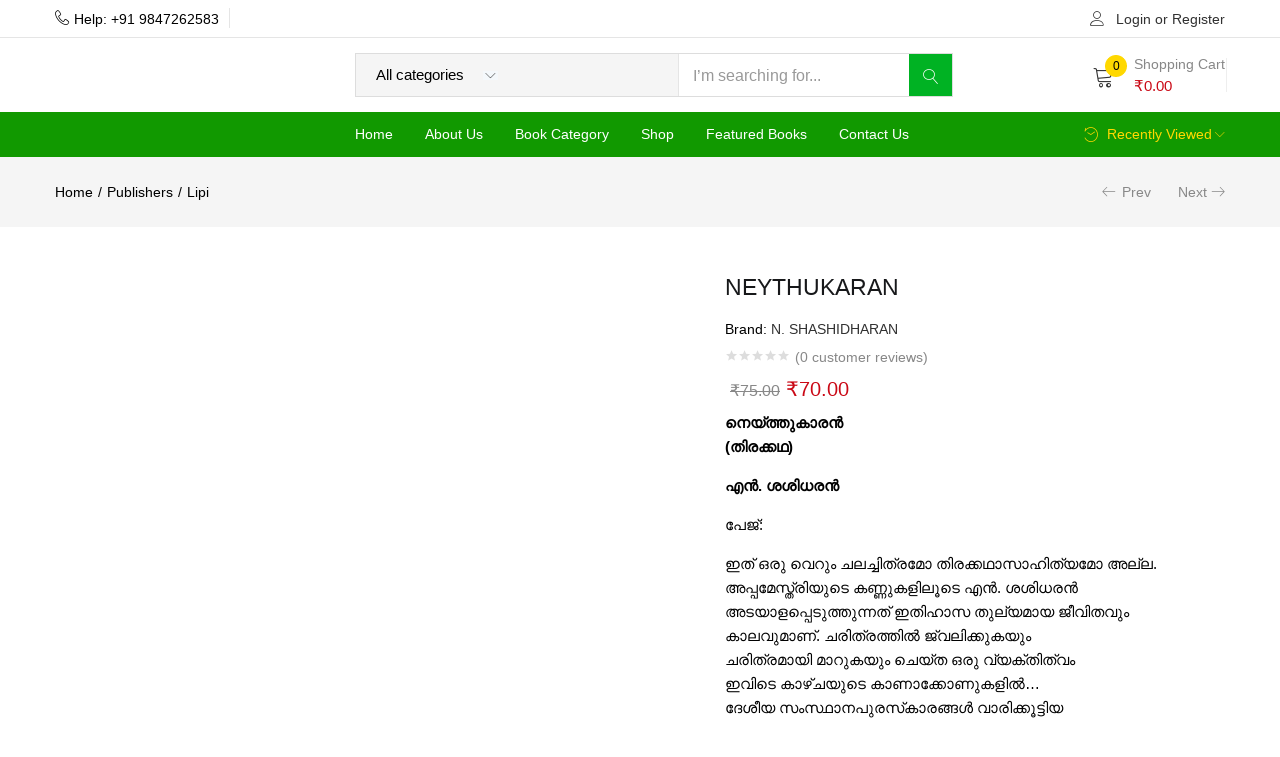

--- FILE ---
content_type: text/html; charset=UTF-8
request_url: https://lipipublications.com/product/neythukaran/
body_size: 55887
content:
<!DOCTYPE html><html lang="en-US" class="no-js"><head><script data-no-optimize="1">var litespeed_docref=sessionStorage.getItem("litespeed_docref");litespeed_docref&&(Object.defineProperty(document,"referrer",{get:function(){return litespeed_docref}}),sessionStorage.removeItem("litespeed_docref"));</script> <meta charset="UTF-8" /><meta name="viewport" content="width=device-width, initial-scale=1" /><link rel="profile" href="//gmpg.org/xfn/11" /><meta name='robots' content='index, follow, max-image-preview:large, max-snippet:-1, max-video-preview:-1' /><style>img:is([sizes="auto" i], [sizes^="auto," i]) { contain-intrinsic-size: 3000px 1500px }</style> <script data-cfasync="false" data-pagespeed-no-defer>var gtm4wp_datalayer_name = "dataLayer";
	var dataLayer = dataLayer || [];</script> <title>NEYTHUKARAN - Lipi Publications</title><link rel="canonical" href="https://lipipublications.com/product/neythukaran/" /><meta property="og:locale" content="en_US" /><meta property="og:type" content="article" /><meta property="og:title" content="NEYTHUKARAN - Lipi Publications" /><meta property="og:description" content="നെയ്ത്തുകാരന്‍  (തിരക്കഥ)  എന്‍. ശശിധരന്‍  പേജ്:  ഇത് ഒരു വെറും ചലച്ചിത്രമോ തിരക്കഥാസാഹിത്യമോ അല്ല. അപ്പമേസ്ത്രിയുടെ കണ്ണുകളിലൂടെ എന്‍. ശശിധരന്‍  അടയാളപ്പെടുത്തുന്നത് ഇതിഹാസ തുല്യമായ ജീവിതവും  കാലവുമാണ്. ചരിത്രത്തില്‍ ജ്വലിക്കുകയും ചരിത്രമായി മാറുകയും ചെയ്ത ഒരു വ്യക്തിത്വം ഇവിടെ കാഴ്ചയുടെ കാണാക്കോണുകളില്‍... ദേശീയ സംസ്ഥാനപുരസ്‌കാരങ്ങള്‍ വാരിക്കൂട്ടിയ  നെയ്ത്തുകാരന്‍ എന്ന ചലച്ചിത്രത്തിന്റെ തിരക്കഥാരൂപം.  &nbsp;" /><meta property="og:url" content="https://lipipublications.com/product/neythukaran/" /><meta property="og:site_name" content="Lipi Publications" /><meta property="article:modified_time" content="2025-11-27T08:25:43+00:00" /><meta property="og:image" content="https://lipipublications.com/wp-content/uploads/2021/06/neythukaran-frond.jpg" /><meta property="og:image:width" content="400" /><meta property="og:image:height" content="600" /><meta property="og:image:type" content="image/jpeg" /><meta name="twitter:card" content="summary_large_image" /> <script type="application/ld+json" class="yoast-schema-graph">{"@context":"https://schema.org","@graph":[{"@type":"WebPage","@id":"https://lipipublications.com/product/neythukaran/","url":"https://lipipublications.com/product/neythukaran/","name":"NEYTHUKARAN - Lipi Publications","isPartOf":{"@id":"https://lipipublications.com/#website"},"primaryImageOfPage":{"@id":"https://lipipublications.com/product/neythukaran/#primaryimage"},"image":{"@id":"https://lipipublications.com/product/neythukaran/#primaryimage"},"thumbnailUrl":"https://lipipublications.com/wp-content/uploads/2021/06/neythukaran-frond.jpg","datePublished":"2021-06-02T09:14:29+00:00","dateModified":"2025-11-27T08:25:43+00:00","breadcrumb":{"@id":"https://lipipublications.com/product/neythukaran/#breadcrumb"},"inLanguage":"en-US","potentialAction":[{"@type":"ReadAction","target":["https://lipipublications.com/product/neythukaran/"]}]},{"@type":"ImageObject","inLanguage":"en-US","@id":"https://lipipublications.com/product/neythukaran/#primaryimage","url":"https://lipipublications.com/wp-content/uploads/2021/06/neythukaran-frond.jpg","contentUrl":"https://lipipublications.com/wp-content/uploads/2021/06/neythukaran-frond.jpg","width":400,"height":600},{"@type":"BreadcrumbList","@id":"https://lipipublications.com/product/neythukaran/#breadcrumb","itemListElement":[{"@type":"ListItem","position":1,"name":"Home","item":"https://lipipublications.com/"},{"@type":"ListItem","position":2,"name":"Shop","item":"https://lipipublications.com/shop/"},{"@type":"ListItem","position":3,"name":"NEYTHUKARAN"}]},{"@type":"WebSite","@id":"https://lipipublications.com/#website","url":"https://lipipublications.com/","name":"Lipi Publications","description":"Best Online Book Store","potentialAction":[{"@type":"SearchAction","target":{"@type":"EntryPoint","urlTemplate":"https://lipipublications.com/?s={search_term_string}"},"query-input":{"@type":"PropertyValueSpecification","valueRequired":true,"valueName":"search_term_string"}}],"inLanguage":"en-US"}]}</script> <link rel='dns-prefetch' href='//www.googletagmanager.com' /><link rel='dns-prefetch' href='//fonts.googleapis.com' /><link rel="alternate" type="application/rss+xml" title="Lipi Publications &raquo; Feed" href="https://lipipublications.com/feed/" /><link rel="alternate" type="application/rss+xml" title="Lipi Publications &raquo; Comments Feed" href="https://lipipublications.com/comments/feed/" /><link rel="alternate" type="application/rss+xml" title="Lipi Publications &raquo; NEYTHUKARAN Comments Feed" href="https://lipipublications.com/product/neythukaran/feed/" /><link data-optimized="2" rel="stylesheet" href="https://lipipublications.com/wp-content/litespeed/css/a88292b389178a87f77bcd9124b05867.css?ver=e6ac8" /><style id='classic-theme-styles-inline-css' type='text/css'>/*! This file is auto-generated */
.wp-block-button__link{color:#fff;background-color:#32373c;border-radius:9999px;box-shadow:none;text-decoration:none;padding:calc(.667em + 2px) calc(1.333em + 2px);font-size:1.125em}.wp-block-file__button{background:#32373c;color:#fff;text-decoration:none}</style><style id='global-styles-inline-css' type='text/css'>:root{--wp--preset--aspect-ratio--square: 1;--wp--preset--aspect-ratio--4-3: 4/3;--wp--preset--aspect-ratio--3-4: 3/4;--wp--preset--aspect-ratio--3-2: 3/2;--wp--preset--aspect-ratio--2-3: 2/3;--wp--preset--aspect-ratio--16-9: 16/9;--wp--preset--aspect-ratio--9-16: 9/16;--wp--preset--color--black: #000000;--wp--preset--color--cyan-bluish-gray: #abb8c3;--wp--preset--color--white: #ffffff;--wp--preset--color--pale-pink: #f78da7;--wp--preset--color--vivid-red: #cf2e2e;--wp--preset--color--luminous-vivid-orange: #ff6900;--wp--preset--color--luminous-vivid-amber: #fcb900;--wp--preset--color--light-green-cyan: #7bdcb5;--wp--preset--color--vivid-green-cyan: #00d084;--wp--preset--color--pale-cyan-blue: #8ed1fc;--wp--preset--color--vivid-cyan-blue: #0693e3;--wp--preset--color--vivid-purple: #9b51e0;--wp--preset--gradient--vivid-cyan-blue-to-vivid-purple: linear-gradient(135deg,rgba(6,147,227,1) 0%,rgb(155,81,224) 100%);--wp--preset--gradient--light-green-cyan-to-vivid-green-cyan: linear-gradient(135deg,rgb(122,220,180) 0%,rgb(0,208,130) 100%);--wp--preset--gradient--luminous-vivid-amber-to-luminous-vivid-orange: linear-gradient(135deg,rgba(252,185,0,1) 0%,rgba(255,105,0,1) 100%);--wp--preset--gradient--luminous-vivid-orange-to-vivid-red: linear-gradient(135deg,rgba(255,105,0,1) 0%,rgb(207,46,46) 100%);--wp--preset--gradient--very-light-gray-to-cyan-bluish-gray: linear-gradient(135deg,rgb(238,238,238) 0%,rgb(169,184,195) 100%);--wp--preset--gradient--cool-to-warm-spectrum: linear-gradient(135deg,rgb(74,234,220) 0%,rgb(151,120,209) 20%,rgb(207,42,186) 40%,rgb(238,44,130) 60%,rgb(251,105,98) 80%,rgb(254,248,76) 100%);--wp--preset--gradient--blush-light-purple: linear-gradient(135deg,rgb(255,206,236) 0%,rgb(152,150,240) 100%);--wp--preset--gradient--blush-bordeaux: linear-gradient(135deg,rgb(254,205,165) 0%,rgb(254,45,45) 50%,rgb(107,0,62) 100%);--wp--preset--gradient--luminous-dusk: linear-gradient(135deg,rgb(255,203,112) 0%,rgb(199,81,192) 50%,rgb(65,88,208) 100%);--wp--preset--gradient--pale-ocean: linear-gradient(135deg,rgb(255,245,203) 0%,rgb(182,227,212) 50%,rgb(51,167,181) 100%);--wp--preset--gradient--electric-grass: linear-gradient(135deg,rgb(202,248,128) 0%,rgb(113,206,126) 100%);--wp--preset--gradient--midnight: linear-gradient(135deg,rgb(2,3,129) 0%,rgb(40,116,252) 100%);--wp--preset--font-size--small: 13px;--wp--preset--font-size--medium: 20px;--wp--preset--font-size--large: 36px;--wp--preset--font-size--x-large: 42px;--wp--preset--spacing--20: 0.44rem;--wp--preset--spacing--30: 0.67rem;--wp--preset--spacing--40: 1rem;--wp--preset--spacing--50: 1.5rem;--wp--preset--spacing--60: 2.25rem;--wp--preset--spacing--70: 3.38rem;--wp--preset--spacing--80: 5.06rem;--wp--preset--shadow--natural: 6px 6px 9px rgba(0, 0, 0, 0.2);--wp--preset--shadow--deep: 12px 12px 50px rgba(0, 0, 0, 0.4);--wp--preset--shadow--sharp: 6px 6px 0px rgba(0, 0, 0, 0.2);--wp--preset--shadow--outlined: 6px 6px 0px -3px rgba(255, 255, 255, 1), 6px 6px rgba(0, 0, 0, 1);--wp--preset--shadow--crisp: 6px 6px 0px rgba(0, 0, 0, 1);}:where(.is-layout-flex){gap: 0.5em;}:where(.is-layout-grid){gap: 0.5em;}body .is-layout-flex{display: flex;}.is-layout-flex{flex-wrap: wrap;align-items: center;}.is-layout-flex > :is(*, div){margin: 0;}body .is-layout-grid{display: grid;}.is-layout-grid > :is(*, div){margin: 0;}:where(.wp-block-columns.is-layout-flex){gap: 2em;}:where(.wp-block-columns.is-layout-grid){gap: 2em;}:where(.wp-block-post-template.is-layout-flex){gap: 1.25em;}:where(.wp-block-post-template.is-layout-grid){gap: 1.25em;}.has-black-color{color: var(--wp--preset--color--black) !important;}.has-cyan-bluish-gray-color{color: var(--wp--preset--color--cyan-bluish-gray) !important;}.has-white-color{color: var(--wp--preset--color--white) !important;}.has-pale-pink-color{color: var(--wp--preset--color--pale-pink) !important;}.has-vivid-red-color{color: var(--wp--preset--color--vivid-red) !important;}.has-luminous-vivid-orange-color{color: var(--wp--preset--color--luminous-vivid-orange) !important;}.has-luminous-vivid-amber-color{color: var(--wp--preset--color--luminous-vivid-amber) !important;}.has-light-green-cyan-color{color: var(--wp--preset--color--light-green-cyan) !important;}.has-vivid-green-cyan-color{color: var(--wp--preset--color--vivid-green-cyan) !important;}.has-pale-cyan-blue-color{color: var(--wp--preset--color--pale-cyan-blue) !important;}.has-vivid-cyan-blue-color{color: var(--wp--preset--color--vivid-cyan-blue) !important;}.has-vivid-purple-color{color: var(--wp--preset--color--vivid-purple) !important;}.has-black-background-color{background-color: var(--wp--preset--color--black) !important;}.has-cyan-bluish-gray-background-color{background-color: var(--wp--preset--color--cyan-bluish-gray) !important;}.has-white-background-color{background-color: var(--wp--preset--color--white) !important;}.has-pale-pink-background-color{background-color: var(--wp--preset--color--pale-pink) !important;}.has-vivid-red-background-color{background-color: var(--wp--preset--color--vivid-red) !important;}.has-luminous-vivid-orange-background-color{background-color: var(--wp--preset--color--luminous-vivid-orange) !important;}.has-luminous-vivid-amber-background-color{background-color: var(--wp--preset--color--luminous-vivid-amber) !important;}.has-light-green-cyan-background-color{background-color: var(--wp--preset--color--light-green-cyan) !important;}.has-vivid-green-cyan-background-color{background-color: var(--wp--preset--color--vivid-green-cyan) !important;}.has-pale-cyan-blue-background-color{background-color: var(--wp--preset--color--pale-cyan-blue) !important;}.has-vivid-cyan-blue-background-color{background-color: var(--wp--preset--color--vivid-cyan-blue) !important;}.has-vivid-purple-background-color{background-color: var(--wp--preset--color--vivid-purple) !important;}.has-black-border-color{border-color: var(--wp--preset--color--black) !important;}.has-cyan-bluish-gray-border-color{border-color: var(--wp--preset--color--cyan-bluish-gray) !important;}.has-white-border-color{border-color: var(--wp--preset--color--white) !important;}.has-pale-pink-border-color{border-color: var(--wp--preset--color--pale-pink) !important;}.has-vivid-red-border-color{border-color: var(--wp--preset--color--vivid-red) !important;}.has-luminous-vivid-orange-border-color{border-color: var(--wp--preset--color--luminous-vivid-orange) !important;}.has-luminous-vivid-amber-border-color{border-color: var(--wp--preset--color--luminous-vivid-amber) !important;}.has-light-green-cyan-border-color{border-color: var(--wp--preset--color--light-green-cyan) !important;}.has-vivid-green-cyan-border-color{border-color: var(--wp--preset--color--vivid-green-cyan) !important;}.has-pale-cyan-blue-border-color{border-color: var(--wp--preset--color--pale-cyan-blue) !important;}.has-vivid-cyan-blue-border-color{border-color: var(--wp--preset--color--vivid-cyan-blue) !important;}.has-vivid-purple-border-color{border-color: var(--wp--preset--color--vivid-purple) !important;}.has-vivid-cyan-blue-to-vivid-purple-gradient-background{background: var(--wp--preset--gradient--vivid-cyan-blue-to-vivid-purple) !important;}.has-light-green-cyan-to-vivid-green-cyan-gradient-background{background: var(--wp--preset--gradient--light-green-cyan-to-vivid-green-cyan) !important;}.has-luminous-vivid-amber-to-luminous-vivid-orange-gradient-background{background: var(--wp--preset--gradient--luminous-vivid-amber-to-luminous-vivid-orange) !important;}.has-luminous-vivid-orange-to-vivid-red-gradient-background{background: var(--wp--preset--gradient--luminous-vivid-orange-to-vivid-red) !important;}.has-very-light-gray-to-cyan-bluish-gray-gradient-background{background: var(--wp--preset--gradient--very-light-gray-to-cyan-bluish-gray) !important;}.has-cool-to-warm-spectrum-gradient-background{background: var(--wp--preset--gradient--cool-to-warm-spectrum) !important;}.has-blush-light-purple-gradient-background{background: var(--wp--preset--gradient--blush-light-purple) !important;}.has-blush-bordeaux-gradient-background{background: var(--wp--preset--gradient--blush-bordeaux) !important;}.has-luminous-dusk-gradient-background{background: var(--wp--preset--gradient--luminous-dusk) !important;}.has-pale-ocean-gradient-background{background: var(--wp--preset--gradient--pale-ocean) !important;}.has-electric-grass-gradient-background{background: var(--wp--preset--gradient--electric-grass) !important;}.has-midnight-gradient-background{background: var(--wp--preset--gradient--midnight) !important;}.has-small-font-size{font-size: var(--wp--preset--font-size--small) !important;}.has-medium-font-size{font-size: var(--wp--preset--font-size--medium) !important;}.has-large-font-size{font-size: var(--wp--preset--font-size--large) !important;}.has-x-large-font-size{font-size: var(--wp--preset--font-size--x-large) !important;}
:where(.wp-block-post-template.is-layout-flex){gap: 1.25em;}:where(.wp-block-post-template.is-layout-grid){gap: 1.25em;}
:where(.wp-block-columns.is-layout-flex){gap: 2em;}:where(.wp-block-columns.is-layout-grid){gap: 2em;}
:root :where(.wp-block-pullquote){font-size: 1.5em;line-height: 1.6;}</style><style id='woof-inline-css' type='text/css'>.woof_products_top_panel li span, .woof_products_top_panel2 li span{background: url(https://lipipublications.com/wp-content/plugins/woocommerce-products-filter/img/delete.png);background-size: 14px 14px;background-repeat: no-repeat;background-position: right;}
.woof_edit_view{
                    display: none;
                }
.woof_price_search_container .price_slider_amount button.button{
                        display: none;
                    }

                    /***** END: hiding submit button of the price slider ******/</style><style id='woocommerce-inline-inline-css' type='text/css'>.woocommerce form .form-row .required { visibility: visible; }</style><style id='woocommerce-photo-reviews-style-inline-css' type='text/css'>.wcpr-filter-container{border:1px solid #e5e5e5;}.wcpr-filter-button{border:1px solid #e5e5e5;}.rate-percent{background-color:#96588a;}.star-rating:before,.star-rating span:before,.stars a:hover:after, .stars a.active:after{color:#ffb600 !important;}</style><style id='woo-variation-swatches-inline-css' type='text/css'>:root {
--wvs-tick:url("data:image/svg+xml;utf8,%3Csvg filter='drop-shadow(0px 0px 2px rgb(0 0 0 / .8))' xmlns='http://www.w3.org/2000/svg'  viewBox='0 0 30 30'%3E%3Cpath fill='none' stroke='%23ffffff' stroke-linecap='round' stroke-linejoin='round' stroke-width='4' d='M4 16L11 23 27 7'/%3E%3C/svg%3E");

--wvs-cross:url("data:image/svg+xml;utf8,%3Csvg filter='drop-shadow(0px 0px 5px rgb(255 255 255 / .6))' xmlns='http://www.w3.org/2000/svg' width='72px' height='72px' viewBox='0 0 24 24'%3E%3Cpath fill='none' stroke='%23ff0000' stroke-linecap='round' stroke-width='0.6' d='M5 5L19 19M19 5L5 19'/%3E%3C/svg%3E");
--wvs-single-product-item-width:30px;
--wvs-single-product-item-height:30px;
--wvs-single-product-item-font-size:16px}</style><style id='urna-template-inline-css' type='text/css'>.vc_custom_1552810954765{padding-top: 15px !important;padding-bottom: 20px !important;}.vc_custom_1625740274581{margin-bottom: 20px !important;}</style><style id='urna-style-inline-css' type='text/css'>/* Theme Options Styles *//* Custom Color (skin) *//* check main color *//*color*//*background*/.btn-theme-2:hover,.woocommerce-pagination a.button:hover,.widget_price_filter .price_slider_amount .button:hover,.tbay-addon.tbay-addon-banner .tbay-addon-content .button:hover,.tbay-addon-newsletter input[type="submit"]:hover,.tbay-addon-newsletter button[type="submit"]:hover,.widget-newletter input[type="submit"]:hover,.widget-newletter button[type="submit"]:hover,.post-list .readmore:hover,.post-grid .readmore:hover,.entry-single .entry-description a:hover,.entry-single .author-info .all-post:hover,.post-password-form input[type=submit]:hover,#comments #respond .form-submit input:hover,#reviews #respond .form-submit input:hover,.wpcf7-form .form-horizontal .wpcf7-submit:hover,.page-404 .page-content .backtohome:hover,.woocommerce .yith-wfbt-submit-block .yith-wfbt-submit-button-remove:hover,body table.compare-list .add-to-cart td a.button:hover,body table.compare-list .add-to-cart td a.button + a:hover,input#ywqa-submit-question:hover,div#new-answer-header .ywqa_submit_answer:hover,.woocommerce table.wishlist_table.shop_table .product-add-to-cart .add-cart a:hover,.wishlist_table.mobile .product-add-to-cart .add-cart a:hover,.products-list .product-block .group-buttons > div.add-cart a:hover,.top-cart .tbay-dropdown-cart ul.cart_empty a.wc-continue:hover,.top-cart .cart_list.woocommerce-mini-cart + .woocommerce-mini-cart__total + .woocommerce-mini-cart__buttons a.checkout:hover,.top-cart .group-button p.buttons a.button.checkout:hover,.woocommerce button.button[name="track"]:hover,.singular-shop div.product .single_add_to_cart_button:hover,#sticky-menu-bar #sticky-custom-add-to-cart:hover,.mobile-btn-cart-click #tbay-click-addtocart:hover,.cart_totals .wc-proceed-to-checkout a.checkout-button:hover,.coupon .box input[type=submit]:hover,.woocommerce form.register input.button.otp_reg_dig_wc:hover,.woocommerce button.button.dig_wc_mobileLogin:hover,.woocommerce form.login > p.last .button:hover,.woocommerce form.register > p.last .button:hover,.woocommerce-order-received .order-again a:hover,.woocommerce form.checkout_coupon > p.form-row-last .button:hover,.woocommerce-checkout-payment .place-order button.button.alt:hover,form.checkout .woocommerce-checkout-review-order.compatible-checkout .wc-gzd-order-submit button#place_order:hover,#custom-register input.submit_button:hover,#custom-login input.submit_button:hover,.dokan-dashboard header.dokan-dashboard-header h1 a.dokan-btn-theme:hover,.dokan-dashboard header.dokan-dashboard-header h1 .dokan-btn-default:hover,input[type="submit"].dokan-btn-theme:hover,input[type="submit"].dokan-btn-default:hover,.dokan-btn-default:hover,.dokan-btn-theme:hover,.dokan-add-product-link a.dokan-btn-theme:hover,.dokan-add-product-link .dokan-btn-default:hover,.wcmp_regi_main .register .button:hover,#report_abuse_form button.submit-report-abuse:hover,.vendor_sidebar .widget_wcmp_quick_info #respond input#submit:hover,#wcmp-store-conatiner .wcmp-store-locator-wrap .wcmp-store-map-pagination .vendor_sort input[type="submit"]:hover,#wcmp-store-conatiner .wcmp-store-map-filter input[type="submit"]:hover,#wcfm-main-contentainer .wcfm-membership-wrapper input[type="submit"]:hover,#wcfm-main-contentainer .wcfm_form_simple_submit_wrapper .wcfm_submit_button:hover,.wcfm_popup_wrapper .wcfm_popup_button:hover,#wcfmmp-store #reviews .add_review button:hover,.form-row input[name="apply_for_vendor_submit"]:hover,form.wcv-form .wcv-button[type="submit"]:hover,.dashboard .wcv-dashboard-navigation ~ form input[type="submit"]:hover,.shop_settings input[name="vendor_application_submit"]:hover,form[name="export_orders"] input:hover,.wcvendors-pro-dashboard-wrapper input#update_button:hover,.wcvendors-pro-dashboard-wrapper .wcv-search-form .wcv-button:hover,.wcv-form .control-group .control > input.wcv-button:hover:not(#clear_button),table.wcvendors-table-order .wcv-shade.wcv-fade .order_note_form input[type="submit"]:hover,table.wcvendors-table-order form #tracking_number_save_button:hover,form#wcv-store-settings input#store_save_button:hover,.wcv_store_search form input[type="submit"]:hover,.wcv_vendor_search form input[type="submit"]:hover,.wpmc-steps-wrapper ~ .wpmc-nav-wrapper button[type="button"]:hover,.btn-theme-2:focus,.woocommerce-pagination a.button:focus,.widget_price_filter .price_slider_amount .button:focus,.tbay-addon.tbay-addon-banner .tbay-addon-content .button:focus,.tbay-addon-newsletter input[type="submit"]:focus,.tbay-addon-newsletter button[type="submit"]:focus,.widget-newletter input[type="submit"]:focus,.widget-newletter button[type="submit"]:focus,.post-list .readmore:focus,.post-grid .readmore:focus,.entry-single .entry-description a:focus,.entry-single .author-info .all-post:focus,.post-password-form input[type=submit]:focus,#comments #respond .form-submit input:focus,#reviews #respond .form-submit input:focus,.wpcf7-form .form-horizontal .wpcf7-submit:focus,.page-404 .page-content .backtohome:focus,.woocommerce .yith-wfbt-submit-block .yith-wfbt-submit-button-remove:focus,body table.compare-list .add-to-cart td a.button:focus,body table.compare-list .add-to-cart td a.button + a:focus,input#ywqa-submit-question:focus,div#new-answer-header .ywqa_submit_answer:focus,.woocommerce table.wishlist_table.shop_table .product-add-to-cart .add-cart a:focus,.wishlist_table.mobile .product-add-to-cart .add-cart a:focus,.products-list .product-block .group-buttons > div.add-cart a:focus,.top-cart .tbay-dropdown-cart ul.cart_empty a.wc-continue:focus,.top-cart .cart_list.woocommerce-mini-cart + .woocommerce-mini-cart__total + .woocommerce-mini-cart__buttons a.checkout:focus,.top-cart .group-button p.buttons a.button.checkout:focus,.woocommerce button.button[name="track"]:focus,.singular-shop div.product .single_add_to_cart_button:focus,#sticky-menu-bar #sticky-custom-add-to-cart:focus,.mobile-btn-cart-click #tbay-click-addtocart:focus,.cart_totals .wc-proceed-to-checkout a.checkout-button:focus,.coupon .box input[type=submit]:focus,.woocommerce form.register input.button.otp_reg_dig_wc:focus,.woocommerce button.button.dig_wc_mobileLogin:focus,.woocommerce form.login > p.last .button:focus,.woocommerce form.register > p.last .button:focus,.woocommerce-order-received .order-again a:focus,.woocommerce form.checkout_coupon > p.form-row-last .button:focus,.woocommerce-checkout-payment .place-order button.button.alt:focus,form.checkout .woocommerce-checkout-review-order.compatible-checkout .wc-gzd-order-submit button#place_order:focus,#custom-register input.submit_button:focus,#custom-login input.submit_button:focus,.dokan-dashboard header.dokan-dashboard-header h1 a.dokan-btn-theme:focus,.dokan-dashboard header.dokan-dashboard-header h1 .dokan-btn-default:focus,input[type="submit"].dokan-btn-theme:focus,input[type="submit"].dokan-btn-default:focus,.dokan-btn-default:focus,.dokan-btn-theme:focus,.dokan-add-product-link a.dokan-btn-theme:focus,.dokan-add-product-link .dokan-btn-default:focus,.wcmp_regi_main .register .button:focus,#report_abuse_form button.submit-report-abuse:focus,.vendor_sidebar .widget_wcmp_quick_info #respond input#submit:focus,#wcmp-store-conatiner .wcmp-store-locator-wrap .wcmp-store-map-pagination .vendor_sort input[type="submit"]:focus,#wcmp-store-conatiner .wcmp-store-map-filter input[type="submit"]:focus,#wcfm-main-contentainer .wcfm-membership-wrapper input[type="submit"]:focus,#wcfm-main-contentainer .wcfm_form_simple_submit_wrapper .wcfm_submit_button:focus,.wcfm_popup_wrapper .wcfm_popup_button:focus,#wcfmmp-store #reviews .add_review button:focus,.form-row input[name="apply_for_vendor_submit"]:focus,form.wcv-form .wcv-button[type="submit"]:focus,.dashboard .wcv-dashboard-navigation ~ form input[type="submit"]:focus,.shop_settings input[name="vendor_application_submit"]:focus,form[name="export_orders"] input:focus,.wcvendors-pro-dashboard-wrapper input#update_button:focus,.wcvendors-pro-dashboard-wrapper .wcv-search-form .wcv-button:focus,.wcv-form .control-group .control > input.wcv-button:focus:not(#clear_button),table.wcvendors-table-order .wcv-shade.wcv-fade .order_note_form input[type="submit"]:focus,table.wcvendors-table-order form #tracking_number_save_button:focus,form#wcv-store-settings input#store_save_button:focus,.wcv_store_search form input[type="submit"]:focus,.wcv_vendor_search form input[type="submit"]:focus,.wpmc-steps-wrapper ~ .wpmc-nav-wrapper button[type="button"]:focus,.btn-theme-2:active:hover,.woocommerce-pagination a.button:active:hover,.widget_price_filter .price_slider_amount .button:active:hover,.tbay-addon.tbay-addon-banner .tbay-addon-content .button:active:hover,.tbay-addon-newsletter input[type="submit"]:active:hover,.tbay-addon-newsletter button[type="submit"]:active:hover,.widget-newletter input[type="submit"]:active:hover,.widget-newletter button[type="submit"]:active:hover,.post-list .readmore:active:hover,.post-grid .readmore:active:hover,.entry-single .entry-description a:active:hover,.entry-single .author-info .all-post:active:hover,.post-password-form input[type=submit]:active:hover,#comments #respond .form-submit input:active:hover,#reviews #respond .form-submit input:active:hover,.wpcf7-form .form-horizontal .wpcf7-submit:active:hover,.page-404 .page-content .backtohome:active:hover,.woocommerce .yith-wfbt-submit-block .yith-wfbt-submit-button-remove:active:hover,body table.compare-list .add-to-cart td a.button:active:hover,body table.compare-list .add-to-cart td a.button + a:active:hover,input#ywqa-submit-question:active:hover,div#new-answer-header .ywqa_submit_answer:active:hover,.woocommerce table.wishlist_table.shop_table .product-add-to-cart .add-cart a:active:hover,.wishlist_table.mobile .product-add-to-cart .add-cart a:active:hover,.products-list .product-block .group-buttons > div.add-cart a:active:hover,.top-cart .tbay-dropdown-cart ul.cart_empty a.wc-continue:active:hover,.top-cart .cart_list.woocommerce-mini-cart + .woocommerce-mini-cart__total + .woocommerce-mini-cart__buttons a.checkout:active:hover,.top-cart .group-button p.buttons a.button.checkout:active:hover,.woocommerce button.button[name="track"]:active:hover,.singular-shop div.product .single_add_to_cart_button:active:hover,#sticky-menu-bar #sticky-custom-add-to-cart:active:hover,.mobile-btn-cart-click #tbay-click-addtocart:active:hover,.cart_totals .wc-proceed-to-checkout a.checkout-button:active:hover,.coupon .box input[type=submit]:active:hover,.woocommerce form.register input.button.otp_reg_dig_wc:active:hover,.woocommerce button.button.dig_wc_mobileLogin:active:hover,.woocommerce form.login > p.last .button:active:hover,.woocommerce form.register > p.last .button:active:hover,.woocommerce-order-received .order-again a:active:hover,.woocommerce form.checkout_coupon > p.form-row-last .button:active:hover,.woocommerce-checkout-payment .place-order button.button.alt:active:hover,form.checkout .woocommerce-checkout-review-order.compatible-checkout .wc-gzd-order-submit button#place_order:active:hover,#custom-register input.submit_button:active:hover,#custom-login input.submit_button:active:hover,.dokan-dashboard header.dokan-dashboard-header h1 a.dokan-btn-theme:active:hover,.dokan-dashboard header.dokan-dashboard-header h1 .dokan-btn-default:active:hover,.dokan-btn-default:active:hover,.dokan-btn-theme:active:hover,.wcmp_regi_main .register .button:active:hover,#report_abuse_form button.submit-report-abuse:active:hover,.vendor_sidebar .widget_wcmp_quick_info #respond input#submit:active:hover,#wcmp-store-conatiner .wcmp-store-locator-wrap .wcmp-store-map-pagination .vendor_sort input[type="submit"]:active:hover,#wcmp-store-conatiner .wcmp-store-map-filter input[type="submit"]:active:hover,#wcfm-main-contentainer .wcfm-membership-wrapper input[type="submit"]:active:hover,#wcfm-main-contentainer .wcfm_form_simple_submit_wrapper .wcfm_submit_button:active:hover,.wcfm_popup_wrapper .wcfm_popup_button:active:hover,#wcfmmp-store #reviews .add_review button:active:hover,.form-row input[name="apply_for_vendor_submit"]:active:hover,form.wcv-form .wcv-button[type="submit"]:active:hover,.dashboard .wcv-dashboard-navigation ~ form input[type="submit"]:active:hover,.shop_settings input[name="vendor_application_submit"]:active:hover,form[name="export_orders"] input:active:hover,.wcvendors-pro-dashboard-wrapper input#update_button:active:hover,.wcvendors-pro-dashboard-wrapper .wcv-search-form .wcv-button:active:hover,.wcv-form .control-group .control > input.wcv-button:active:hover:not(#clear_button),table.wcvendors-table-order .wcv-shade.wcv-fade .order_note_form input[type="submit"]:active:hover,table.wcvendors-table-order form #tracking_number_save_button:active:hover,form#wcv-store-settings input#store_save_button:active:hover,.wcv_store_search form input[type="submit"]:active:hover,.wcv_vendor_search form input[type="submit"]:active:hover,.wpmc-steps-wrapper ~ .wpmc-nav-wrapper button[type="button"]:active:hover,.product-block.v15.product-quantity-mode .group-add-cart .add-cart:hover , .mobile-btn-cart-click #tbay-click-addtocart:hover , input[type="submit"].dokan-btn-default:hover,input[type="submit"].dokan-btn-default:focus,input[type="submit"].dokan-btn-default:active,input[type="submit"].dokan-btn-default.active,a.dokan-btn-default:hover,a.dokan-btn-default:focus,a.dokan-btn-default:active,a.dokan-btn-default.active , .dokan-btn-default:hover,.dokan-btn-default:focus,.dokan-btn-default:active,.dokan-btn-default.active , .open .dropdown-toggleinput[type="submit"].dokan-btn-default,.open .dropdown-togglea.dokan-btn-default,.open .dropdown-toggle.dokan-btn-default {background: #00a01f;border-color: #00a01f;}/**Fix theme color important**/.product-block .wcfmmp_sold_by_wrapper a:hover,.product-block .wcfmmp_sold_by_wrapper a:focus,#wcfmmp-store .categories_list ul li a:hover,#wcfmmp-store .categories_list ul li a:focus {color: #00b223 !important;}.site-header .logo img {max-width: 200px;}.site-header .logo img {}/*Tablet*/@media (max-width: 1199px)  and (min-width: 768px) {/*color*/.tbay-search-mobile .sumo_product_cat .optWrapper .options li.opt.selected,.tbay-search-mobile .sumo_category .optWrapper .options li.opt.selected,#custom-login-wrapper .modal-content .modal-body .nav-tabs li.active a,.active-search-mobile .tbay-search-mobile .count,#tbay-mobile-menu-navbar.search-mobile-focus .tbay-search-mobile .count,.image-mains .show-mobile > div .yith-wcwl-wishlistexistsbrowse.show i {color: #00b223;}/*background*/.tbay-search-mobile .form-group .input-group .button-group .button-search.icon {background-color: #00b223;}/*Border*/.tbay-search-mobile .sumo_product_cat .optWrapper .options li.opt.selected,.tbay-search-mobile .sumo_category .optWrapper .options li.opt.selected,.tbay-search-mobile .sumo_product_cat .optWrapper .options li.opt:last-child.selected,.tbay-search-mobile .sumo_category .optWrapper .options li.opt:last-child.selected {border-color: #00b223;}}/*Mobile*/@media (max-width: 767px) {/*color*/.footer-device-mobile > * a:hover,.footer-device-mobile > *.active a,.footer-device-mobile > *.active a i , body.woocommerce-wishlist .footer-device-mobile > .device-wishlist a,body.woocommerce-wishlist .footer-device-mobile > .device-wishlist a i,.products-list .product-block .group-buttons > div + div.button-wishlist .yith-wcwl-add-to-wishlist.exists a,.product-block .button-wishlist.shown-mobile > div .yith-wcwl-wishlistaddedbrowse a,.product-block .button-wishlist.shown-mobile > div .yith-wcwl-wishlistexistsbrowse a,.woocommerce table.shop_table.my_account_orders > tbody > tr > td .woocommerce-Price-amount,.woocommerce table.shop_table.dokan-rma-order-item-table > tbody > tr > td .woocommerce-Price-amount,.tbay-search-mobile .sumo_product_cat .optWrapper .options li.opt.selected,.tbay-search-mobile .sumo_category .optWrapper .options li.opt.selected,#custom-login-wrapper .modal-content .modal-body .nav-tabs li.active a,.active-search-mobile .tbay-search-mobile .count,#tbay-mobile-menu-navbar.search-mobile-focus .tbay-search-mobile .count,.image-mains .show-mobile > div .yith-wcwl-wishlistexistsbrowse.show i {color: #00b223;}/*background*/.topbar-device-mobile .top-cart a.wc-continue,.tbay-show-cart-mobile .product-block div.add-cart a,.tbay-addon-newsletter .input-group-btn input,.tbay-search-mobile .form-group .input-group .button-group .button-search.icon {background-color: #00b223;}/*Border*/.topbar-device-mobile .top-cart a.wc-continue,.tbay-search-mobile .sumo_product_cat .optWrapper .options li.opt.selected,.tbay-search-mobile .sumo_category .optWrapper .options li.opt.selected,.tbay-search-mobile .sumo_product_cat .optWrapper .options li.opt:last-child.selected,.tbay-search-mobile .sumo_category .optWrapper .options li.opt:last-child.selected {border-color: #00b223;}}/*No edit code customize*/@media (max-width: 1199px)  and (min-width: 768px) {/*color*/.footer-device-mobile > * a:hover,.footer-device-mobile > *.active a,.footer-device-mobile > *.active a i , body.woocommerce-wishlist .footer-device-mobile > .device-wishlist a,body.woocommerce-wishlist .footer-device-mobile > .device-wishlist a i,.vc_tta-container .vc_tta-panel.vc_active .vc_tta-panel-title > a span,.cart_totals table .order-total .woocs_special_price_code {color: #00b223;}/*background*/.topbar-device-mobile .top-cart a.wc-continue,.tbay-addon-newletter .input-group-btn input {background-color: #00b223;}/*Border*/.topbar-device-mobile .top-cart a.wc-continue {border-color: #00b223;}}@media (max-width: 1199px) {/* Limit logo image height for mobile according to mobile header height */.mobile-logo a img {max-width: 150px;}.mobile-logo a img {padding-top: 5px;padding-bottom: 5px;}.woocommerce .product .product-block span.onsale .saled,.woocommerce .product .product-block span.onsale .featured {line-height: 23px;min-width: 42px;}}.woocommerce .product span.onsale > span,.image-mains span.onsale .saled,.image-mains span.onsale .featured {}#shop-now.has-buy-now .tbay-buy-now.button,#shop-now.has-buy-now .tbay-buy-now.button.disabled,.mobile-btn-cart-click #tbay-click-buy-now {background-color: #ffd800;border-color: #ffd800;}#shop-now.has-buy-now .tbay-buy-now.button:not(.disabled):hover,#shop-now.has-buy-now .tbay-buy-now.button:not(.disabled):focus,.mobile-btn-cart-click #tbay-click-buy-now:hover,.mobile-btn-cart-click #tbay-click-buy-now:focus {background: #e5c200;border-color: #e5c200;}}/* Custom CSS */@media (max-width:767px){#message-purchased {display: none !important;}}.widget.widget_urna_socials_widget{display:none;}</style> <script type="text/template" id="tmpl-variation-template"><div class="woocommerce-variation-description">{{{ data.variation.variation_description }}}</div>
	<div class="woocommerce-variation-price">{{{ data.variation.price_html }}}</div>
	<div class="woocommerce-variation-availability">{{{ data.variation.availability_html }}}</div></script> <script type="text/template" id="tmpl-unavailable-variation-template"><p role="alert">Sorry, this product is unavailable. Please choose a different combination.</p></script> <script id="woocommerce-google-analytics-integration-gtag-js-after" type="litespeed/javascript">window.dataLayer=window.dataLayer||[];function gtag(){dataLayer.push(arguments)}
for(const mode of[{"analytics_storage":"denied","ad_storage":"denied","ad_user_data":"denied","ad_personalization":"denied","region":["AT","BE","BG","HR","CY","CZ","DK","EE","FI","FR","DE","GR","HU","IS","IE","IT","LV","LI","LT","LU","MT","NL","NO","PL","PT","RO","SK","SI","ES","SE","GB","CH"]}]||[]){gtag("consent","default",{"wait_for_update":500,...mode})}
gtag("js",new Date());gtag("set","developer_id.dOGY3NW",!0);gtag("config","G-L7C79NSTYW",{"track_404":!0,"allow_google_signals":!0,"logged_in":!1,"linker":{"domains":[],"allow_incoming":!1},"custom_map":{"dimension1":"logged_in"}})</script> <script type="litespeed/javascript" data-src="https://lipipublications.com/wp-includes/js/jquery/jquery.min.js" id="jquery-core-js"></script> <script id="woof-husky-js-extra" type="litespeed/javascript">var woof_husky_txt={"ajax_url":"https:\/\/lipipublications.com\/wp-admin\/admin-ajax.php","plugin_uri":"https:\/\/lipipublications.com\/wp-content\/plugins\/woocommerce-products-filter\/ext\/by_text\/","loader":"https:\/\/lipipublications.com\/wp-content\/plugins\/woocommerce-products-filter\/ext\/by_text\/assets\/img\/ajax-loader.gif","not_found":"Nothing found!","prev":"Prev","next":"Next","site_link":"https:\/\/lipipublications.com","default_data":{"placeholder":"","behavior":"title","search_by_full_word":0,"autocomplete":1,"how_to_open_links":0,"taxonomy_compatibility":0,"sku_compatibility":0,"custom_fields":"","search_desc_variant":0,"view_text_length":10,"min_symbols":3,"max_posts":10,"image":"","notes_for_customer":"","template":"default","max_open_height":300,"page":0}}</script> <script id="wc-add-to-cart-js-extra" type="litespeed/javascript">var wc_add_to_cart_params={"ajax_url":"\/wp-admin\/admin-ajax.php","wc_ajax_url":"\/?wc-ajax=%%endpoint%%","i18n_view_cart":"View cart","cart_url":"https:\/\/lipipublications.com\/cart\/","is_cart":"","cart_redirect_after_add":"no"}</script> <script id="wc-single-product-js-extra" type="litespeed/javascript">var wc_single_product_params={"i18n_required_rating_text":"Please select a rating","i18n_rating_options":["1 of 5 stars","2 of 5 stars","3 of 5 stars","4 of 5 stars","5 of 5 stars"],"i18n_product_gallery_trigger_text":"View full-screen image gallery","review_rating_required":"yes","flexslider":{"rtl":!1,"animation":"slide","smoothHeight":!0,"directionNav":!1,"controlNav":"thumbnails","slideshow":!1,"animationSpeed":500,"animationLoop":!1,"allowOneSlide":!1},"zoom_enabled":"1","zoom_options":[],"photoswipe_enabled":"1","photoswipe_options":{"shareEl":!1,"closeOnScroll":!1,"history":!1,"hideAnimationDuration":0,"showAnimationDuration":0},"flexslider_enabled":"1"}</script> <script id="woocommerce-js-extra" type="litespeed/javascript">var woocommerce_params={"ajax_url":"\/wp-admin\/admin-ajax.php","wc_ajax_url":"\/?wc-ajax=%%endpoint%%","i18n_password_show":"Show password","i18n_password_hide":"Hide password"}</script> <script id="wp-util-js-extra" type="litespeed/javascript">var _wpUtilSettings={"ajax":{"url":"\/wp-admin\/admin-ajax.php"}}</script> <script id="woocommerce-photo-reviews-script-js-extra" type="litespeed/javascript">var woocommerce_photo_reviews_params={"ajaxurl":"https:\/\/lipipublications.com\/wp-admin\/admin-ajax.php","i18n_required_rating_text":"Please select a rating","i18n_required_comment_text":"Please enter your comment","i18n_required_name_text":"Please enter your name","i18n_required_email_text":"Please enter your email","warning_gdpr":"Please agree with our term and policy.","upload_allow":["image\/jpg","image\/jpeg","image\/bmp","image\/png","image\/webp","image\/gif"],"ajax_upload_file":"","ajax_check_content_reviews":"","max_file_size":"2000","max_files":"2","enable_photo":"on","required_image":"off","warning_required_image":"Please upload at least one image for your review!","warning_max_files":"You can only upload maximum of 2 files","warning_upload_allow":"'%file_name%' is not an allowed file type.","warning_max_file_size":"The size of '%file_name%' is greater than 2000 kB.","comments_container_id":"comments","nonce":"781e2841ff","wc_ajax_url":"\/?wc-ajax=%%endpoint%%"}</script> <link rel="https://api.w.org/" href="https://lipipublications.com/wp-json/" /><link rel="alternate" title="JSON" type="application/json" href="https://lipipublications.com/wp-json/wp/v2/product/8038" /><link rel="EditURI" type="application/rsd+xml" title="RSD" href="https://lipipublications.com/xmlrpc.php?rsd" /><meta name="generator" content="WordPress 6.8.3" /><meta name="generator" content="WooCommerce 9.8.6" /><link rel='shortlink' href='https://lipipublications.com/?p=8038' /><link rel="alternate" title="oEmbed (JSON)" type="application/json+oembed" href="https://lipipublications.com/wp-json/oembed/1.0/embed?url=https%3A%2F%2Flipipublications.com%2Fproduct%2Fneythukaran%2F" /><link rel="alternate" title="oEmbed (XML)" type="text/xml+oembed" href="https://lipipublications.com/wp-json/oembed/1.0/embed?url=https%3A%2F%2Flipipublications.com%2Fproduct%2Fneythukaran%2F&#038;format=xml" /><meta name="generator" content="Redux 4.5.7" /> <script type="litespeed/javascript" data-src="https://www.googletagmanager.com/gtag/js?id=G-FJNKNLBNBX"></script> <script type="litespeed/javascript">window.dataLayer=window.dataLayer||[];function gtag(){dataLayer.push(arguments)}
gtag('js',new Date());gtag('config','G-FJNKNLBNBX')</script> <script type="litespeed/javascript">(function(c,l,a,r,i,t,y){c[a]=c[a]||function(){(c[a].q=c[a].q||[]).push(arguments)};t=l.createElement(r);t.async=1;t.src="https://www.clarity.ms/tag/"+i;y=l.getElementsByTagName(r)[0];y.parentNode.insertBefore(t,y)})(window,document,"clarity","script","hkrfqyqodm")</script>  <script type="litespeed/javascript">!function(f,b,e,v,n,t,s){if(f.fbq)return;n=f.fbq=function(){n.callMethod?n.callMethod.apply(n,arguments):n.queue.push(arguments)};if(!f._fbq)f._fbq=n;n.push=n;n.loaded=!0;n.version='2.0';n.queue=[];t=b.createElement(e);t.async=!0;t.src=v;s=b.getElementsByTagName(e)[0];s.parentNode.insertBefore(t,s)}(window,document,'script','https://connect.facebook.net/en_US/fbevents.js');fbq('init','26892828750308319');fbq('track','PageView')</script> <noscript><img height="1" width="1" style="display:none"
src="https://www.facebook.com/tr?id=26892828750308319&ev=PageView&noscript=1"
/></noscript> <script data-cfasync="false" data-pagespeed-no-defer type="text/javascript">var dataLayer_content = {"pagePostType":"product","pagePostType2":"single-product","pagePostAuthor":"Lipi Publications"};
	dataLayer.push( dataLayer_content );</script> <script type="litespeed/javascript">console.warn&&console.warn("[GTM4WP] Google Tag Manager container code placement set to OFF !!!");console.warn&&console.warn("[GTM4WP] Data layer codes are active but GTM container must be loaded using custom coding !!!")</script>  <script type="litespeed/javascript">document.documentElement.className=document.documentElement.className.replace('no-js','js')</script> <style>.no-js img.lazyload {
				display: none;
			}

			figure.wp-block-image img.lazyloading {
				min-width: 150px;
			}

						.lazyload, .lazyloading {
				opacity: 0;
			}

			.lazyloaded {
				opacity: 1;
				transition: opacity 400ms;
				transition-delay: 0ms;
			}</style> <script type="litespeed/javascript" data-src="//s7.addthis.com/js/300/addthis_widget.js#pubid=ra-59f2a47d2f1aaba2"></script> <noscript><style>.woocommerce-product-gallery{ opacity: 1 !important; }</style></noscript><style type="text/css">.recentcomments a{display:inline !important;padding:0 !important;margin:0 !important;}</style> <script  type="litespeed/javascript">!function(f,b,e,v,n,t,s){if(f.fbq)return;n=f.fbq=function(){n.callMethod?n.callMethod.apply(n,arguments):n.queue.push(arguments)};if(!f._fbq)f._fbq=n;n.push=n;n.loaded=!0;n.version='2.0';n.queue=[];t=b.createElement(e);t.async=!0;t.src=v;s=b.getElementsByTagName(e)[0];s.parentNode.insertBefore(t,s)}(window,document,'script','https://connect.facebook.net/en_US/fbevents.js')</script>  <script  type="litespeed/javascript">fbq('init','26892828750308319',{},{"agent":"woocommerce-9.8.6-3.4.6"});fbq('track','PageView',{"source":"woocommerce","version":"9.8.6","pluginVersion":"3.4.6"});document.addEventListener('DOMContentLiteSpeedLoaded',function(){document.body.insertAdjacentHTML('beforeend','<div class=\"wc-facebook-pixel-event-placeholder\"></div>')},!1)</script> <meta name="generator" content="Powered by WPBakery Page Builder - drag and drop page builder for WordPress."/><link rel="icon" href="https://lipipublications.com/wp-content/uploads/2021/05/cropped-logo-big-32x32.png" sizes="32x32" /><link rel="icon" href="https://lipipublications.com/wp-content/uploads/2021/05/cropped-logo-big-192x192.png" sizes="192x192" /><link rel="apple-touch-icon" href="https://lipipublications.com/wp-content/uploads/2021/05/cropped-logo-big-180x180.png" /><meta name="msapplication-TileImage" content="https://lipipublications.com/wp-content/uploads/2021/05/cropped-logo-big-270x270.png" /><style type="text/css" id="wp-custom-css">.widget_urna_popup_newsletter .popup-content>span:before {
	background:#fff0 !important;
}
.widget_urna_popup_newsletter .popup-content>span::hover {
	
	color:#fff0!important;
	
}
.widget_urna_popup_newsletter .popup-content>span {
	
	color:#fff0;
	
}

.mc4wp-form-fields{
	display:none !important;
}
.widget_urna_popup_newsletter .popup-content {
	padding: 70px !important;
}

.woocommerce-products-header .pwb-brand-banner img {
    margin-bottom: 0px;
    width: 200px;
}
.product-block.v15 .name {
    font-size: 14px;
    margin-top: 0px;
}
.product-block.v15 .caption {
 
    padding: 0px 15px 0px;
}

.product-block.v15 .rating {
    line-height: 16px;
    margin-bottom: 0px;
}

#tbay-header .header-main {
    padding: 15px 0;
}

.product-block.v15 .group-add-cart {
  
	background: #190;
}

.axvd{
	margin: 0px;
    text-align: center;
    padding-top: 5px;
}

.sp-wcsp-cat-item .sp-wcsp-cat-thumbnail img {
	border-radius:50%;
	width:150px !important;
	height:150px !important;
	object-fit:cover;
}

.sp-wcsp-cat-item .sp-wcsp-cat-details .sp-wcsp-cat-name a {
    font-size: 14px !important;
    font-weight: 400 !important;
    color: #444;
    display: inline-block;
}

.sp-wcsp-slider-area #sp-wcsp-slider-section-7730 .sp-wcsp-cat-item .sp-wcsp-shop-now {
    margin: 0px 0px 5px 0px;
    border-width: 0px;
    border-style: solid;
    border-color: #00b223;
    color: #ffffff;
    font-size: 12px !important;
    line-height: 20px;
    letter-spacing: 0;
    text-transform: none;
    text-align: center;
    font-weight: 400 !important;
    font-style: normal;
    background: #119900 !important;
    z-index: 99;
    position: relative;
    padding: 5px 15px !important;
}

.sp-wcsp-slider-area #sp-wcsp-slider-section-7730 .sp-wcsp-cat-item .sp-wcsp-cat-thumbnail{
	
	border:none !important;
}

.product-block .rating {
	
	display:none;
}


.woocommerce-products-header img{
	
	display:noneaa;
}

.footer .wpb_wrapper{
	
	color:#fff;
	
}

.footer .wpb_wrapper strong span{
	
	color:#190;
	
}

.footer .wpb_wrapper a{
	
	color:#fff;
	
}

#tbay-header .recent-view h3 {
    font-size: 14px;
    color: #ffd800;
}

@media (max-width: 479px){
.product-block.v15 .group-add-cart {
    background: #fff;
}
	
}</style><style id="urna_tbay_theme_options-dynamic-css" title="dynamic-css" class="redux-options-output">.btn-link:hover,.btn-link:focus , .color,a:hover,a:focus,.pagination a:hover,.tbay-pagination a:hover,.woocommerce-pagination a:hover , .wpb_text_column a,.has-after:hover,.post .entry-category.type-2 a:hover,.entry-meta-list .entry-author a:hover,.entry-single .entry-category a:hover,.woocommerce form.login .lost_password a:hover,.woocommerce form.register .lost_password a:hover,.woocommerce form.register .wcfmmp_become_vendor_link a:hover,button.btn-close:hover,.widget_urna_popup_newsletter .popup-content > a:hover,.top-cart .offcanvas-close:hover,.new-input + span:before,.woof_container input[type=checkbox]:not(.woof_color_term) + span:before,form.checkout input[type=radio] + span:before,form.checkout input[type=checkbox] + span:before,.woocommerce-account input[type=radio] + span:before,.woocommerce-account input[type=checkbox] + span:before,.woocommerce form .form-row .woocommerce-form__input + span:before,#shipping_method.woocommerce-shipping-methods input[type=radio] + span:before,#custom-login-wrapper #cus-rememberme + span:before,.new-input + label:before,.woof_container input[type=checkbox]:not(.woof_color_term) + label:before,form.checkout input[type=radio] + label:before,form.checkout input[type=checkbox] + label:before,.woocommerce-account input[type=radio] + label:before,.woocommerce-account input[type=checkbox] + label:before,.woocommerce form .form-row .woocommerce-form__input + label:before,#shipping_method.woocommerce-shipping-methods input[type=radio] + label:before,#custom-login-wrapper #cus-rememberme + label:before,.autocomplete-suggestions > div.view-all-products:hover,#tbay-search-form-canvas .sidebar-canvas-search .sidebar-content .button-group .button-search i:hover,#tbay-search-form-canvas .sidebar-canvas-search .sidebar-content .select-category .optWrapper .options li:hover,#tbay-search-form-canvas .sidebar-canvas-search .sidebar-content .autocomplete-suggestions .autocomplete-suggestion .product-title:hover,#tbay-search-form-canvas .sidebar-content button:hover,#tbay-search-form-canvas.v2 button:hover,#tbay-search-form-canvas.v2 button:hover i,#tbay-search-form-canvas.v2 .sidebar-canvas-search .sidebar-content .select-category .optWrapper .options li:hover label , #tbay-search-form-canvas.v2 .autocomplete-suggestions > div .suggestion-group:hover .suggestion-title,#tbay-header .topbar-mobile .btn:hover,#tbay-header .topbar-mobile .btn:focus,#tbay-customize-header .topbar-mobile .btn:hover,#tbay-customize-header .topbar-mobile .btn:focus,.tbay-login .account-menu ul li a:hover,.tbay-custom-language li:hover .select-button,.tbay-custom-language li:hover .select-button:after,.tbay-custom-language .select-button:hover:after,.tbay-footer .menu li > a:hover,.tbay-footer ul.menu li.active a,.contact-info a:hover,.copyright a,.navbar-nav > li > ul.dropdown-menu li:hover > a,.navbar-nav > li > ul.dropdown-menu li:focus > a,.navbar-nav > li > ul.dropdown-menu li.active > a,.navbar-nav > li > .sub-menu li:hover > a,.navbar-nav > li > .sub-menu li:focus > a,.navbar-nav > li > .sub-menu li.active > a,.navbar-nav .dropdown-menu > li:hover > a,.navbar-nav .dropdown-menu > li.active > a,.navbar-nav .sub-menu > li:hover > a,.navbar-nav .sub-menu > li.active > a,.navbar-nav .dropdown-menu > li > a:hover,.navbar-nav .sub-menu > li > a:hover,.navbar-nav .dropdown-menu .tbay-addon ul:not(.entry-meta-list) li > a:hover,.navbar-nav .sub-menu .tbay-addon ul:not(.entry-meta-list) li > a:hover,.navbar-nav .dropdown-menu .tbay-addon ul:not(.entry-meta-list) li.active a,.navbar-nav .sub-menu .tbay-addon ul:not(.entry-meta-list) li.active a,.navbar-offcanvas .navbar-nav > li.open > a:hover,.navbar-offcanvas .navbar-nav > li.open > a:focus,.navbar-offcanvas .navbar-nav > li.open > a,.navbar-offcanvas .navbar-nav > li.active > a:hover,.navbar-offcanvas .navbar-nav > li.active > a:focus,.navbar-offcanvas .navbar-nav > li.active > a,.navbar-offcanvas .navbar-nav > li:hover > a:hover,.navbar-offcanvas .navbar-nav > li:hover > a:focus,.navbar-offcanvas .navbar-nav > li:hover > a,.navbar-offcanvas .navbar-nav > li.collapsable > a:hover,.navbar-offcanvas .navbar-nav > li.collapsable > a:focus,.navbar-offcanvas .navbar-nav > li.collapsable > a,.navbar-offcanvas .navbar-nav > li.open .hitarea:after,.navbar-offcanvas .navbar-nav > li.active .hitarea:after,.navbar-offcanvas .navbar-nav > li:hover .hitarea:after,.navbar-offcanvas .navbar-nav > li.collapsable .hitarea:after,.navbar-offcanvas .dropdown-menu > li.active > a,.navbar-offcanvas .dropdown-menu > li > a:hover,.navbar-offcanvas .dropdown-menu > li > a:focus,.treeview li.expandable > .hitarea:hover::after,.treeview li.collapsable > .hitarea:hover::after,.tbay-vertical li a.selected,.tbay-vertical li a:hover,.tbay-vertical li a.selected i,.tbay-vertical li a:hover i,.tbay-vertical .tbay-addon-nav-menu li a:hover,body:not(.tbay-body-default) .widget.yith-woocompare-widget a.compare:hover,body:not(.tbay-body-default) .widget_search .btn:hover i,body:not(.tbay-body-default) .widget_recent_entries > ul li a,body:not(.tbay-body-default) .widget_product_categories .product-categories a:hover,body:not(.tbay-body-default) .widget_product_categories ul a:hover,body:not(.tbay-body-default) .widget_categories .product-categories a:hover,body:not(.tbay-body-default) .widget_categories ul a:hover,body:not(.tbay-body-default) .widget_product_categories .product-categories .current-cat > a,body:not(.tbay-body-default) .widget_product_categories ul .current-cat > a,body:not(.tbay-body-default) .widget_categories .product-categories .current-cat > a,body:not(.tbay-body-default) .widget_categories ul .current-cat > a,.woof_list_label li .woof_label_term:hover,.woof_list_label li .woof_label_term.checked,ul.woof_list li .hover,ul.woof_list label.woof_radio_label_selected,ul.woof_list label:hover,ul.woof_list.woof_list_checkbox li label:hover,ul.woof_list.woof_list_checkbox li label.woof_checkbox_label_selected,.tagcloud a:hover,ul.list-tags li a:hover,.show-all:hover,.widget_pages > ul li.current-cat a,.widget_meta > ul li.current-cat a,.widget_archive > ul li.current-cat a,.widget_pages > ul li a:hover,.widget_meta > ul li a:hover,.widget_archive > ul li a:hover,.widget_urna_popup_newsletter .popup-content > span:hover , .wpml-ls-legacy-dropdown a:hover, .wpml-ls-legacy-dropdown a:focus, .wpml-ls-legacy-dropdown .wpml-ls-current-language:hover > a,.tbay-breadscrumb .breadcrumb li a:hover,.tbay-breadscrumb .product-nav-icon .img-link:hover,.urna-back-btn:hover , div[class^=wp-block-] a,figure[class^=wp-block-] a,ul[class^=wp-block-] a, .tbay-body-default .main-page a, .tbay-body-default .entry-single a , div[class^=wp-block-] a:active,figure[class^=wp-block-] a:active,ul[class^=wp-block-] a:active,.tbay-body-default .main-page a:active,div[class^=wp-block-] a:hover,figure[class^=wp-block-] a:hover,ul[class^=wp-block-] a:hover,.tbay-body-default .main-page a:hover,.product-block.v1 .group-buttons > div.button-wishlist .yith-wcwl-add-to-wishlist > div.yith-wcwl-add-button a.delete_item,.product-block.v1 .group-buttons > div a.added,.product-block.v1 .group-buttons .yith-wcwl-wishlistexistsbrowse a,.product-block.v1 .group-buttons .yith-wcwl-wishlistaddedbrowse a,.product-block.v2 .group-buttons .yith-wcwl-wishlistexistsbrowse a,.product-block.v2 .group-buttons .yith-wcwl-wishlistaddedbrowse a,.product-block.v2 .yith-compare a.added,.product-block.v3 .group-buttons > div.button-wishlist .yith-wcwl-add-to-wishlist > div.yith-wcwl-add-button a.delete_item,.product-block.v3 .group-buttons > div a.added,.product-block.v3 .group-buttons .yith-wcwl-wishlistexistsbrowse a,.product-block.v3 .group-buttons .yith-wcwl-wishlistaddedbrowse a,.product-block.v4 .add-cart a,.product-block.v4 .add-cart a.added + a.added_to_cart:hover,.product-block.v4 .group-buttons > div.button-wishlist .yith-wcwl-add-to-wishlist > div.yith-wcwl-add-button a.delete_item,.product-block.v4 .group-buttons .yith-wcwl-wishlistexistsbrowse a,.product-block.v4 .group-buttons .yith-wcwl-wishlistaddedbrowse a,.product-block.v4 .yith-compare a.added,.product-block.v5 .group-buttons > div.button-wishlist .yith-wcwl-add-to-wishlist > div.yith-wcwl-add-button a.delete_item,.product-block.v5 .group-buttons .yith-wcwl-wishlistexistsbrowse a,.product-block.v5 .group-buttons .yith-wcwl-wishlistaddedbrowse a,.product-block.v5 .add-cart a.added + a.added_to_cart,.product-block.v5 .yith-compare a.added,.product-block.v5 .tbay-product-slider-gallery .slick-arrow:hover,.product-block.v6 .group-buttons > div.button-wishlist .yith-wcwl-add-to-wishlist > div.yith-wcwl-add-button a.delete_item,.product-block.v6 .group-buttons .yith-wcwl-wishlistexistsbrowse a,.product-block.v6 .group-buttons .yith-wcwl-wishlistaddedbrowse a,.product-block.v6 .yith-compare a.added,.product-block.v6 .tbay-product-slider-gallery .slick-arrow:hover,.product-block.v7 .group-buttons > div.button-wishlist .yith-wcwl-add-to-wishlist > div.yith-wcwl-add-button a.delete_item,.product-block.v7 .group-buttons .yith-wcwl-wishlistexistsbrowse a,.product-block.v7 .group-buttons .yith-wcwl-wishlistaddedbrowse a,.product-block.v7 .add-cart a.added + a.added_to_cart,.product-block.v7 .yith-compare a.added,.product-block.v8 ul.show-brand a:hover,.product-block.v8 .group-buttons > div.button-wishlist .yith-wcwl-add-to-wishlist > div.yith-wcwl-add-button a.delete_item,.product-block.v8 .group-buttons .yith-wcwl-wishlistexistsbrowse a,.product-block.v8 .group-buttons .yith-wcwl-wishlistaddedbrowse a,.product-block.v8 .yith-compare a.added,.product-block.v9 .tbay-product-slider-gallery .slick-arrow:hover,.product-block.v9 .group-buttons > div a.added,.product-block.v9 .add-cart a,.product-block.v9 .button-wishlist .yith-wcwl-add-to-wishlist > div.yith-wcwl-add-button a.delete_item,.product-block.v9 .yith-wcwl-wishlistexistsbrowse a,.product-block.v9 .yith-wcwl-wishlistaddedbrowse a,.product-block.v9 .name a:hover,.woocommerce .product-block.list-v9 span.onsale .saled,.product-block.v10 .name a:hover,.product-block.v10 .group-buttons > div.button-wishlist .yith-wcwl-add-to-wishlist > div.yith-wcwl-add-button a.delete_item,.product-block.v10 .group-buttons .yith-wcwl-wishlistexistsbrowse a,.product-block.v10 .group-buttons .yith-wcwl-wishlistaddedbrowse a,.product-block.v10 .yith-compare a.added,.product-block.v11 .group-buttons > div.button-wishlist .yith-wcwl-add-to-wishlist > div.yith-wcwl-add-button a.delete_item,.product-block.v11 .group-buttons .yith-wcwl-wishlistexistsbrowse a,.product-block.v11 .group-buttons .yith-wcwl-wishlistaddedbrowse a,.product-block.v11 .add-cart a,.product-block.v11 .yith-compare a.added,.product-block.v12 .add-cart a,.product-block.v12 .add-cart a.added + a.added_to_cart:hover,.product-block.v12 .group-buttons > div.button-wishlist .yith-wcwl-add-to-wishlist > div.yith-wcwl-add-button a.delete_item,.product-block.v12 .group-buttons .yith-wcwl-wishlistexistsbrowse a,.product-block.v12 .group-buttons .yith-wcwl-wishlistaddedbrowse a,.product-block.v12 .yith-compare a.added,.product-block.v12 .yith-wcwl-wishlistexistsbrowse.show a,.product-block.v12 .yith-wcwl-wishlistaddedbrowse.show a,.product-block.v13 .tbay-product-slider-gallery .slick-arrow:hover,.product-block.v13 .yith-wcwl-add-button a.delete_item,.product-block.v13 .yith-wcwl-wishlistexistsbrowse a,.product-block.v13 .yith-wcwl-wishlistaddedbrowse a,.product-block.v13 .yith-compare a.added,.product-block.v15.product-quantity-mode .group-add-cart .add-cart a:hover,.product-block.v15.product-quantity-mode .quantity button:hover i,.product-block.v15.product-quantity-mode .quantity input.qty:hover i,.product-block.v15 .tbay-product-slider-gallery .slick-arrow:hover,.product-block.v15 .group-buttons > div.button-wishlist .yith-wcwl-add-to-wishlist > div.yith-wcwl-add-button a.delete_item,.product-block.v15 .group-buttons > div a.added,.product-block.v15 .group-buttons .yith-wcwl-wishlistexistsbrowse a,.product-block.v15 .group-buttons .yith-wcwl-wishlistaddedbrowse a,.product-block.v15 .name a:hover,.product-block.v16 .button-wishlist a:hover,.product-block.v16 .button-wishlist.button-wishlist .yith-wcwl-add-to-wishlist > div.yith-wcwl-add-button a.delete_item,.product-block.v16 .yith-wcwl-wishlistexistsbrowse a,.product-block.v16 .yith-wcwl-wishlistaddedbrowse a,.product-block.v16 .group-buttons > div a:hover,.product-block.v16 .group-buttons > div a.added,.product-block.v16 .tbay-product-slider-gallery .slick-arrow:hover,.tbay-addon-features .inner:hover .fbox-icon , .tbay-addon-features.style-2 .fbox-image,.tbay-addon-features.style-2 .fbox-icon , .tbay-addon-features.style-3 .ourservice-heading , .tbay-addon-blog .readmore,.tbay-addon-instagram .btn-follow:hover,.tbay-addon-instagram .btn-follow:hover span,.ourteam-inner .social-link a:hover,.social.style3 li a:hover,.product-block .add-cart a.added + a.added_to_cart,.product-block ul.show-brand a:hover,.product-block .yith-wcwl-wishlistexistsbrowse a,.product-block .yith-wcwl-wishlistaddedbrowse a,.product-block .name a:hover,.tbay-addon-categories .cat-name:hover,.flash-sales-date .times,.elements .vc_row .flash-sales-date .times,.tbay-addon-product-tabs .nav-tabs > li.active > a,.tbay-addon-product-tabs .nav-tabs > li.active > a:hover,.tbay-addon-product-tabs .nav-tabs > li.active > a:focus,.tbay-addon-product-tabs .nav-tabs > li:hover > a,.tbay-addon-product-tabs .nav-tabs > li:hover > a:hover,.tbay-addon-product-tabs .nav-tabs > li:hover > a:focus,.tbay-addon-categoriestabs .nav-tabs > li.active > a,.tbay-addon-categoriestabs .nav-tabs > li.active > a:hover,.tbay-addon-categoriestabs .nav-tabs > li.active > a:focus,.tbay-addon-categoriestabs .nav-tabs > li:hover > a,.tbay-addon-categoriestabs .nav-tabs > li:hover > a:hover,.tbay-addon-categoriestabs .nav-tabs > li:hover > a:focus,.recent-view.tbay-addon-header-recently-viewed h3:hover,.elementor-element .canvas-menu-sidebar .menu li > a:hover,.element-menu-canvas .menu-canvas-content .tbay-vertical .navbar-nav .dropdown-menu > li > a:hover,.elementor-widget-tbay-nav-menu .tbay-horizontal .navbar-nav > li.active > a,.elementor-widget-tbay-nav-menu .tbay-horizontal .navbar-nav > li:hover > a,.elementor-widget-tbay-nav-menu .tbay-horizontal .navbar-nav > li:focus > a,.elementor-widget-tbay-nav-menu .tbay-horizontal .navbar-nav > li.active > a .caret,.elementor-widget-tbay-nav-menu .tbay-horizontal .navbar-nav > li:hover > a .caret,.elementor-widget-tbay-nav-menu .tbay-horizontal .navbar-nav > li:focus > a .caret,.elementor-widget-tbay-nav-menu .tbay-horizontal .navbar-nav > li .dropdown-menu > li.active > a,.elementor-widget-tbay-nav-menu .tbay-horizontal .navbar-nav > li .dropdown-menu > li:hover :focus > a,.elementor-widget-tbay-nav-menu .tbay-horizontal .navbar-nav > li.active-mega-menu .dropdown-menu ul > li.active > a,.elementor-widget-tbay-nav-menu .tbay-horizontal .navbar-nav > li.active-mega-menu .dropdown-menu ul > li > a:hover,.elementor-widget-tbay-nav-menu .tbay-horizontal .navbar-nav > li.active-mega-menu .dropdown-menu ul > li > a:focus,.elementor-widget-tbay-nav-menu .tbay-horizontal .navbar-nav .dropdown-menu > li:hover > a,.elementor-widget-tbay-nav-menu .tbay-horizontal .navbar-nav .dropdown-menu > li.active > a,.elementor-widget-tbay-nav-menu .tbay-horizontal .navbar-nav .dropdown-menu > li:focus > a,.elementor-widget-tbay-nav-menu .tbay-horizontal .navbar-nav .dropdown-menu > li > a:hover,.elementor-widget-tbay-nav-menu .tbay-horizontal .navbar-nav .dropdown-menu .tbay-addon ul:not(.entry-meta-list) li > a:hover,.elementor-widget-tbay-nav-menu .tbay-horizontal .navbar-nav .dropdown-menu .tbay-addon ul:not(.entry-meta-list) li.active a,.navbar-offcanvas .navbar-nav > li.open > a:hover,.navbar-offcanvas .navbar-nav > li.open > a:focus,.navbar-offcanvas .navbar-nav > li.open > a,.navbar-offcanvas .navbar-nav > li.active > a:hover,.navbar-offcanvas .navbar-nav > li.active > a:focus,.navbar-offcanvas .navbar-nav > li.active > a,.navbar-offcanvas .navbar-nav > li:hover > a:hover,.navbar-offcanvas .navbar-nav > li:hover > a:focus,.navbar-offcanvas .navbar-nav > li:hover > a,.navbar-offcanvas .navbar-nav > li.collapsable > a:hover,.navbar-offcanvas .navbar-nav > li.collapsable > a:focus,.navbar-offcanvas .navbar-nav > li.collapsable > a,.navbar-offcanvas .navbar-nav > li.open .hitarea:after,.navbar-offcanvas .navbar-nav > li.active .hitarea:after,.navbar-offcanvas .navbar-nav > li:hover .hitarea:after,.navbar-offcanvas .navbar-nav > li.collapsable .hitarea:after,.navbar-offcanvas .dropdown-menu > li.active > a,.navbar-offcanvas .dropdown-menu > li > a:hover,.navbar-offcanvas .dropdown-menu > li > a:focus,.tbay-treeview .navbar-nav > li.active-mega-menu .dropdown-menu ul > li > a:hover,.tbay-treeview .navbar-nav > li.menu-item-has-children .dropdown-menu ul > li > a:hover,.elementor-widget-tbay-nav-menu .tbay-treevertical-lv1 > .navbar-nav > li > a:hover,.elementor-widget-tbay-nav-menu .tbay-treevertical-lv1 > .navbar-nav > li > a.selected,.elementor-widget-tbay-nav-menu .tbay-treevertical-lv1 > .navbar-nav > li > a:hover,.elementor-widget-tbay-nav-menu .tbay-treevertical-lv1 > .navbar-nav > li > a.selected i,.elementor-widget-tbay-nav-menu .tbay-treevertical-lv1 > .navbar-nav > li > a:hover i,.tbay-vertical .dropdown-menu > li > a:hover,.tbay-vertical .sub-menu > li > a:hover,.tbay-vertical .dropdown-menu .tbay-vertical > .navbar-nav > li > a:hover,.tbay-vertical .sub-menu .tbay-vertical > .navbar-nav > li > a:hover,.menu-canvas-content .tbay-vertical .navbar-nav > li:hover > a,.menu-canvas-content .tbay-vertical .navbar-nav > li:hover > a i,.menu-canvas-content .tbay-vertical .navbar-nav li > a.selected,.menu-canvas-content .tbay-vertical .navbar-nav li > a:hover,.menu-canvas-content .tbay-vertical .navbar-nav li > a.selected i,.menu-canvas-content .tbay-vertical .navbar-nav li > a.selected .caret,.menu-canvas-content .tbay-vertical .navbar-nav li > a:hover i,.menu-canvas-content .tbay-vertical .navbar-nav li > a:hover .caret,.menu-canvas-content .tbay-vertical .navbar-nav .tbay-addon-nav-menu li a:hover,.post .entry-category.type-2 a,.entry-meta-list .entry-author a,.entry-title a:hover,.style-grid .post .entry-category a,.related-posts .post .entry-category a,.post-area .entry-meta,.post-area .entry-meta a,.entry-single .entry-category a,#comments .comment-reply-link,#comments .comment-reply-title #cancel-comment-reply-link,#comments .comment-edit-link,.flex-control-nav > .slick-arrow:hover,.woocommerce-currency-switcher-form .SumoSelect > .CaptionCont:hover,.woocommerce-currency-switcher-form .SumoSelect > .CaptionCont:hover label i:after,.SumoSelect > .optWrapper > .options li.opt:hover,.SumoSelect > .optWrapper > .options li.opt.selected,.mm-menu .mm-panels > .mm-panel > .mm-navbar + .mm-listview li a:hover,.mm-menu .mm-panels > .mm-panel > .mm-navbar + .mm-listview li a:focus,.mm-menu .mm-panels > .mm-panel > .mm-navbar + .mm-listview li.active > a,.mm-menu .mm-panels > .mm-panel > .mm-navbar + .mm-listview li.active .mm-counter,.mm-menu .mm-navbar_tabs a,.mm-menu .mm-navbars_bottom .mm-navbar a:hover,.mm-menu .mm-navbars_bottom .mm-navbar a:focus , .yith-wfbt-section .yith-wfbt-item input[type=checkbox]:checked + i,#cboxClose:hover:before,#cboxClose:focus:before,#tbay-quick-view-modal .mfp-close:hover,span.question a:hover,#show-all-questions a.show-questions:hover ,.wishlist_table.mobile li .additional-info-wrapper .product-remove a:hover,.all-subcategories a:hover h3,.product-top-sidebar .button-product-top:focus,.product-top-sidebar .button-product-top:hover,.tbay-filter .display-mode-btn.active,.tbay-filter .display-mode-btn:hover,.tbay-filter .SumoSelect > .CaptionCont:hover,.tbay-filter .SumoSelect.open .CaptionCont,.woof_list > label:hover,.woof_list input:checked + label,.woof_list input[checked=checked] + label,.woof_childs_list_opener:hover,.tbay-ajax-filter-btn .btn:hover,.tbay-ajax-filter-btn .btn:focus,.tbay-ajax-filter-btn.active .btn,.tbay-ajax-filter-btn.active i:not(.filter-icon) , .cart-dropdown .subtotal,.top-cart .cart_list .product-name:hover,.top-cart .cart_list a.remove:hover i,.top-cart .cart_empty a.wc-continue ,.top-cart .product-image a.remove:hover i,#product-size-guide .close:hover i,#product-size-guide .close:focus i,.btn-size-guide:hover , .singular-shop div.product .tbay-wishlist a:hover,.singular-shop div.product .tbay-wishlist a.added,.singular-shop div.product .tbay-compare a:hover,.singular-shop div.product .tbay-compare a.added , .singular-shop div.product .tbay-wishlist a.delete_item , .singular-shop div.product .yith-wcwl-wishlistexistsbrowse a,.singular-shop div.product .yith-wcwl-wishlistaddedbrowse a,.singular-shop div.product .product_meta > span a:hover,.woocommerce .quantity button:focus,.woocommerce .quantity button:hover,.woocommerce-page .quantity button:focus,.woocommerce-page .quantity button:hover,.product-nav > .link-images > .psnav .single_nav .single_nav a:hover,.product-nav > .link-images > .psnav .single_nav .single_nav a:focus,.product-nav .single_nav a:hover,.product-nav .single_nav a:focus,.woocommerce div.product div.images .woocommerce-product-gallery__trigger:hover,body div.product div.images .woocommerce-product-gallery__trigger:hover , .woocommerce-grouped-product-list-item__price ,  #reviews .wcpr-overall-rating-left,.wvs-css .variable-items-wrapper .variable-item:not(.radio-variable-item).selected,.wvs-css .variable-items-wrapper .variable-item:not(.radio-variable-item).selected:hover,.wvs-css .variable-items-wrapper .variable-item:not(.radio-variable-item):hover,.tawcvs-swatches .swatch.selected,.tawcvs-swatches .swatch:hover , .woocommerce-grouped-product-list-item__quantity .add-cart a.button,#sticky-menu-bar li.current a,#sticky-menu-bar li:hover a,#sticky-menu-bar li:focus a,#sticky-menu-bar li a:hover,#sticky-menu-bar li a:focus,.form-cart-popup form.cart #mobile-close-infor i:hover,.shop_table.cart a.remove:hover i,.cart_totals table tr.shipping .button,.cart_totals table * tr.shipping .button,.cart_totals table tr.shipping .button:hover,.cart_totals table * tr.shipping .button:hover,.cart_totals .shipping-calculator-form p:not(.form-row),.cart-bottom .continue-to-shop a:hover,.cart-bottom .update-cart:hover,.cart-bottom .update-cart:hover .update,.cart-bottom .update:hover,.cart-bottom .update:focus,.woocommerce table.shop_table.account-orders-table a,.woocommerce table.shop_table.order_details a,.woocommerce table.shop_table.my_account_orders a,.woocommerce table.shop_table.dokan-rma-order-item-table a , .cart-collaterals .shipping-calculator-button , .woocommerce .shop_table .product-name > a , .woocommerce .woocommerce-MyAccount-content a:not(.woocommerce-button):not(.vendor-dashboard),.woocommerce form.login .lost_password a,.woocommerce form.register .lost_password a,.woocommerce .woocommerce-form-login-toggle .woocommerce-info a,.woocommerce .woocommerce-form-login-toggle .woocommerce-message a,.woocommerce .woocommerce-form-coupon-toggle .woocommerce-info a,.woocommerce .woocommerce-form-coupon-toggle .woocommerce-message a,.woocommerce-checkout-payment .place-order .woocommerce-terms-and-conditions-wrapper a,#shipping_method.woocommerce-shipping-methods input[type=radio]:checked + label:before,#custom-register a.text-link,#custom-login a.text-link,#custom-register .vendor-register a,.sold-by-meta > a:hover,#dokan-store-listing-filter-wrap .right .toggle-view .active,.dokan-orders-content .dokan-table > tbody > tr > td.dokan-order-action > a:hover,.dokan-single-store .profile-frame .profile-info-box.profile-layout-layout1 .profile-info-summery-wrapper .profile-info-summery .profile-info .dokan-store-info li.dokan-store-phone,.pagination-wrap ul.pagination > li > a:hover,.dokan-pagination-container .dokan-pagination > li > a:hover,.dokan-store-sidebar .dokan-store-widget ul.product_list_widget li .woocommerce-Price-amount,.dokan-store-sidebar .dokan-category-menu #cat-drop-stack > ul li.parent-cat-wrap a:hover,.dokan-store-sidebar .dokan-category-menu #cat-drop-stack > ul li.parent-cat-wrap a:focus,.dokan-store .display-mode-warpper > a:hover i,.dokan-store .display-mode-warpper > a:active i,.dokan-store .display-mode-warpper > a.active i,.wcmp_regi_main .register .woocommerce-privacy-policy-text a,#wcmp-store-conatiner .wcmp-store-list .wcmp-store-detail-wrap .wcmp-store-detail-list li .store-name:hover,#wcmp-store-conatiner .wcmp-store-list .wcmp-store-detail-wrap .wcmp-store-detail-list li .wcmp_vendor_detail,#custom-register .wcfmmp_become_vendor_link a , #wcfmmp-store ins,#wcfmmp-store .woocommerce-product-search button:hover:before,#wcfmmp-store .categories_list ul li a:hover,#wcfmmp-store .categories_list ul li a:focus , .product-block .wcfmmp_sold_by_wrapper a:hover,.product-block .wcfmmp_sold_by_wrapper a:focus,.woocommerce form.register .wcfmmp_become_vendor_link a,.wcv-dashboard-navigation ul li a:hover,table.table-vendor-sales-report a,table.table-vendor-sales-report tr td.product a , .shop_settings #main-container form #pv_shop_description_container > p a,form[name=export_orders] ~ table.table .order-comments-link,.product-block .wcvendors_sold_by_in_loop a:hover,.wcvendors-pro-dashboard-wrapper .wcv-navigation ul.menu li a:hover,.wcvendors-pro-dashboard-wrapper .wcv-navigation ul.menu li.active a,.wcvendors-pro-dashboard-wrapper .wcv-tabs.top .tabs-nav li a ,table.wcv-table.wcvendors-table-product a:hover , table.wcv-table.wcvendors-table-product .row-actions-product a , table.wcvendors-table-order .row-actions-order a,table.wcvendors-table-shop_coupon .row-actions-shop_coupon a,.wcv-store-header.header-modern .meta .social-icons a:hover,.elements .custom-flash-sale .flash-sales-date .times ,.has-after:hover,button.btn-close:hover,.new-input + span:before,.new-input + label:before,.navbar-nav > li > a:hover,.navbar-nav > li > a:focus,.navbar-nav > li > a:active , .navbar-nav > li:hover > a,.navbar-nav > li:focus > a,.navbar-nav > li.active > a,.recent-view h3:hover,.tbay-addon-categories .item-menu li a:before,.tbay-addon-categories .item-menu li a:hover , .tbay-addon-products-menu-banner.has-banner ul li:hover a , .tbay-addon-products-menu-banner.has-banner ul li:hover:before , .tbay-addon-blog:not(.vertical):not(.relate-blog) .readmore{color:#00b223;}.has-after:after,.post .entry-category.type-2 a:after,.entry-meta-list .entry-author a:after,.entry-single .entry-category a:after,.woocommerce form.login .lost_password a:after,.woocommerce form.register .lost_password a:after,.woocommerce form.register .wcfmmp_become_vendor_link a:after,.tbay-search-form .button-group , .text-label , .icon-preview-box:hover .preview,#awesome-font .fontawesome-icon-list .fa-hover:hover .preview,.carousel .carousel-indicators .active,.cart-dropdown .cart-icon .mini-cart-items , .btn-theme-2,.woocommerce-pagination a.button,.widget_price_filter .price_slider_amount .button,.tbay-addon.tbay-addon-banner .tbay-addon-content .button,.tbay-addon-newsletter input[type=submit], .tbay-addon-newsletter button[type=submit],.widget-newletter input[type=submit], .widget-newletter button[type=submit],.post-list .readmore,.post-grid .readmore,.entry-single .entry-description a,.entry-single .author-info .all-post,.post-password-form input[type=submit],#comments #respond .form-submit input,#reviews #respond .form-submit input,.wpcf7-form .form-horizontal .wpcf7-submit,.page-404 .page-content .backtohome,.woocommerce .yith-wfbt-submit-block .yith-wfbt-submit-button-remove,body table.compare-list .add-to-cart td a.button,body table.compare-list .add-to-cart td a.button + a,input#ywqa-submit-question,div#new-answer-header .ywqa_submit_answer,.woocommerce table.wishlist_table.shop_table .product-add-to-cart .add-cart a,.wishlist_table.mobile .product-add-to-cart .add-cart a,.products-list .product-block .group-buttons > div.add-cart a,.top-cart .tbay-dropdown-cart ul.cart_empty a.wc-continue,.top-cart .cart_list.woocommerce-mini-cart + .woocommerce-mini-cart__total + .woocommerce-mini-cart__buttons a.checkout,.top-cart .group-button p.buttons a.button.checkout,.woocommerce button.button[name=track],.singular-shop div.product .single_add_to_cart_button,#sticky-menu-bar #sticky-custom-add-to-cart,.mobile-btn-cart-click #tbay-click-addtocart,.cart_totals .wc-proceed-to-checkout a.checkout-button,.coupon .box input[type=submit],.woocommerce form.register input.button.otp_reg_dig_wc, .woocommerce button.button.dig_wc_mobileLogin,.woocommerce form.login > p.last .button,.woocommerce form.register > p.last .button,.woocommerce-order-received .order-again a,.woocommerce form.checkout_coupon > p.form-row-last .button,.woocommerce-checkout-payment .place-order button.button.alt,form.checkout .woocommerce-checkout-review-order.compatible-checkout .wc-gzd-order-submit button#place_order,#custom-register input.submit_button,#custom-login input.submit_button,.dokan-dashboard header.dokan-dashboard-header h1 a.dokan-btn-theme,.dokan-dashboard header.dokan-dashboard-header h1 input[type=submit].dokan-btn-default,.dokan-dashboard header.dokan-dashboard-header h1 a.dokan-btn-default,.dokan-dashboard header.dokan-dashboard-header h1 .dokan-btn-default,input[type=submit].dokan-btn-theme,a.dokan-btn-theme,input[type=submit].dokan-btn-default,a.dokan-btn-default,.dokan-btn-default,.dokan-btn-theme,.dokan-add-product-link a.dokan-btn-theme,.dokan-add-product-link a.dokan-btn-default,.dokan-add-product-link .dokan-btn-default,.wcmp_regi_main .register .button,#report_abuse_form button.submit-report-abuse,.vendor_sidebar .widget_wcmp_quick_info #respond input#submit,#wcmp-store-conatiner .wcmp-store-locator-wrap .wcmp-store-map-pagination .vendor_sort input[type=submit],#wcmp-store-conatiner .wcmp-store-map-filter input[type=submit],#wcfm-main-contentainer .wcfm-membership-wrapper input[type=submit],#wcfm-main-contentainer .wcfm_form_simple_submit_wrapper .wcfm_submit_button,.wcfm_popup_wrapper .wcfm_popup_button,#wcfmmp-store #reviews .add_review button,.form-row input[name=apply_for_vendor_submit],form.wcv-form .wcv-button[type=submit],.dashboard .wcv-dashboard-navigation ~ form input[type=submit],.shop_settings input[name=vendor_application_submit],form[name=export_orders] input,.wcvendors-pro-dashboard-wrapper input#update_button,.wcvendors-pro-dashboard-wrapper .wcv-search-form .wcv-button,.wcv-form .control-group .control > input.wcv-button:not(#clear_button),table.wcvendors-table-order .wcv-shade.wcv-fade .order_note_form input[type=submit],table.wcvendors-table-order form #tracking_number_save_button,form#wcv-store-settings input#store_save_button,.wcv_store_search form input[type=submit],.wcv_vendor_search form input[type=submit],.wpmc-steps-wrapper ~ .wpmc-nav-wrapper button[type=button] , .top-wishlist .count_wishlist,.navbar-offcanvas .navbar-nav > li > a:before,.treeview .sub-menu a:hover:before , body:not(.tbay-body-default) .widget.yith-woocompare-widget a.compare,ul.woof_list.woof_list_color li .woof_label_count,ul.woof_list.woof_list_label li .woof_label_count , .woocommerce .widget_price_filter .ui-slider .ui-slider-range , .woocommerce .widget_price_filter .ui-slider .ui-slider-handle,.widget_urna_popup_newsletter .popup-content > span:hover:before,.product-block.v2 .group-buttons > div.button-wishlist .yith-wcwl-add-to-wishlist > div.yith-wcwl-add-button a.delete_item,.product-block.v2 .group-buttons .yith-wcwl-wishlistexistsbrowse a:hover,.product-block.v2 .group-buttons .yith-wcwl-wishlistexistsbrowse a:focus,.product-block.v2 .group-buttons .yith-wcwl-wishlistaddedbrowse a:hover,.product-block.v2 .group-buttons .yith-wcwl-wishlistaddedbrowse a:focus,.product-block.v10 .name a:hover:before,.product-block.v10 .group-buttons > div a:hover,.product-block.v14 .group-buttons > div a.added,.product-block.v14 .group-buttons > div a.added + a.added_to_cart,.product-block.v14 .button-wishlist a:hover,.product-block.v14 .button-wishlist a:focus,.product-block.v14 .button-wishlist .yith-wcwl-wishlistexistsbrowse a,.product-block.v14 .button-wishlist .yith-wcwl-wishlistaddedbrowse a,.product-block.v14 .button-wishlist .yith-wcwl-add-to-wishlist > div.yith-wcwl-add-button a.delete_item,.product-block.v15:hover .group-add-cart:hover,.product-block.v15.product-quantity-mode .group-add-cart .add-cart,.tbay-addon-blog .entry-category a,.product-block .group-buttons > div a:hover,.tbay-product-slider-gallery .slick-arrow:hover,.tbay-addon.product-countdown .tbay-addon-content .owl-carousel:before,.tbay-addon.product-countdown .tbay-addon-content .owl-carousel:after , .tbay-addon-flash-sales.tbay-addon-carousel .tbay-addon-content .owl-carousel:before,.tbay-addon-flash-sales.tbay-addon-carousel .tbay-addon-content .owl-carousel:after,.elements .vc_row .flash-sales-date .times > div span,.tbay-element.search-form-popup .search-form-modal .close:hover,.elementor-widget-tbay-nav-menu .tbay-horizontal .navbar-nav .text-label.label-hot,.treeview .sub-menu a:hover:before , .link-wrap,.page-links > span:not(.page-links-title),.page-links a:hover,.slick-dots li.slick-active button,.owl-carousel > .slick-arrow:hover,.owl-carousel > .slick-arrow:focus,.slider > .slick-arrow:hover,.slider > .slick-arrow:focus,body table.compare-list .add-to-cart td a.button:hover,body table.compare-list .add-to-cart td a.button:active:hover,body table.compare-list .add-to-cart td a.button:focus,body table.compare-list .add-to-cart td a.button + a:hover,body table.compare-list .add-to-cart td a.button + a:active:hover,body table.compare-list .add-to-cart td a.button + a:focus,.carousel .carousel-controls-v3 .carousel-control:hover,div.question-text .question-symbol,.woocommerce table.wishlist_table.shop_table > tbody > tr .product-remove.icon a,.tparrows:hover,.tp-bullets.revo-tbay .tp-bullet.selected,.tp-bullets.revo-tbay .tp-bullet:hover,.products-list .product-block .group-buttons > div + div.button-wishlist .yith-wcwl-add-to-wishlist.exists a,.products-list .product-block .group-buttons > div a:hover,.products-list .product-block .group-buttons .yith-wcwl-wishlistexistsbrowse a,.products-list .product-block .group-buttons .yith-wcwl-wishlistaddedbrowse a,.products-list .product-block .group-buttons .yith-compare a.added,.btn-size-guide:hover:before,.singular-shop div.product .single_add_to_cart_button.disabled,.singular-shop div.product .single_add_to_cart_button.disabled:hover,.singular-shop div.product .single_add_to_cart_button.disabled:focus , .progress-bar,.woocommerce-tabs-mobile .wc-tab-mobile .tab-head,.shop_table.cart .cart-bottom > *.update:hover,.shop_table.cart .cart-bottom > * a:hover,.cart_totals .wc-proceed-to-checkout a.checkout-button:hover,.woocommerce .woocommerce-MyAccount-navigation ul li.is-active a,.woocommerce .woocommerce-MyAccount-navigation ul li:hover a,.woocommerce .woocommerce-MyAccount-navigation ul li:focus a , .dokan-dashboard .dokan-dash-sidebar ul.dokan-dashboard-menu li.dokan-common-links a.active,.dokan-dashboard .dokan-dash-sidebar ul.dokan-dashboard-menu li.dokan-common-links a:hover , .dokan-dashboard .dokan-dash-sidebar ul.dokan-dashboard-menu li.active,.dokan-dashboard .dokan-dash-sidebar ul.dokan-dashboard-menu li:hover,.dokan-dashboard .pagination-wrap > ul > li > a:hover,.dokan-dashboard .pagination-wrap > ul > li > a:focus,#report-abuse table input[type=submit],#report-abuse table input[type=submit]:hover , .vendor_sidebar .widget_wcmp_quick_info #respond input#submit,.has-after:after , .btn-theme-2 , .category-inside.vertical-menu,.tbay-addon-products:not(.tbay-addon-vertical).tbay-addon-flash-sales .tbay-addon-content .owl-carousel:before,.tbay-addon-products:not(.tbay-addon-vertical).tbay-addon-flash-sales .tbay-addon-content .owl-carousel:after,.tbay-addon-products:not(.tbay-addon-vertical).tbay-addon-flash-sales .tbay-addon-content .row.grid:before,.tbay-addon-products:not(.tbay-addon-vertical).tbay-addon-flash-sales .tbay-addon-content .row.grid:after,.tbay-addon-products:not(.tbay-addon-vertical) .product-countdown .tbay-addon-content .owl-carousel:before,.tbay-addon-products:not(.tbay-addon-vertical) .product-countdown .tbay-addon-content .owl-carousel:after,.tbay-addon-products:not(.tbay-addon-vertical) .product-countdown .tbay-addon-content .row.grid:before,.tbay-addon-products:not(.tbay-addon-vertical) .product-countdown .tbay-addon-content .row.grid:after{background-color:#00b223;}.pagination a:hover,.tbay-pagination a:hover,.woocommerce-pagination a:hover , .btn-theme-2,.woocommerce-pagination a.button,.widget_price_filter .price_slider_amount .button,.tbay-addon.tbay-addon-banner .tbay-addon-content .button,.tbay-addon-newsletter input[type=submit], .tbay-addon-newsletter button[type=submit],.widget-newletter input[type=submit], .widget-newletter button[type=submit],.post-list .readmore,.post-grid .readmore,.entry-single .entry-description a,.entry-single .author-info .all-post,.post-password-form input[type=submit],#comments #respond .form-submit input,#reviews #respond .form-submit input,.wpcf7-form .form-horizontal .wpcf7-submit,.page-404 .page-content .backtohome,.woocommerce .yith-wfbt-submit-block .yith-wfbt-submit-button-remove,body table.compare-list .add-to-cart td a.button,body table.compare-list .add-to-cart td a.button + a,input#ywqa-submit-question,div#new-answer-header .ywqa_submit_answer,.woocommerce table.wishlist_table.shop_table .product-add-to-cart .add-cart a,.wishlist_table.mobile .product-add-to-cart .add-cart a,.products-list .product-block .group-buttons > div.add-cart a,.top-cart .tbay-dropdown-cart ul.cart_empty a.wc-continue,.top-cart .cart_list.woocommerce-mini-cart + .woocommerce-mini-cart__total + .woocommerce-mini-cart__buttons a.checkout,.top-cart .group-button p.buttons a.button.checkout,.woocommerce button.button[name=track],.singular-shop div.product .single_add_to_cart_button,#sticky-menu-bar #sticky-custom-add-to-cart,.mobile-btn-cart-click #tbay-click-addtocart,.cart_totals .wc-proceed-to-checkout a.checkout-button,.coupon .box input[type=submit],.woocommerce form.register input.button.otp_reg_dig_wc, .woocommerce button.button.dig_wc_mobileLogin,.woocommerce form.login > p.last .button,.woocommerce form.register > p.last .button,.woocommerce-order-received .order-again a,.woocommerce form.checkout_coupon > p.form-row-last .button,.woocommerce-checkout-payment .place-order button.button.alt,form.checkout .woocommerce-checkout-review-order.compatible-checkout .wc-gzd-order-submit button#place_order,#custom-register input.submit_button,#custom-login input.submit_button,.dokan-dashboard header.dokan-dashboard-header h1 a.dokan-btn-theme,.dokan-dashboard header.dokan-dashboard-header h1 input[type=submit].dokan-btn-default,.dokan-dashboard header.dokan-dashboard-header h1 a.dokan-btn-default,.dokan-dashboard header.dokan-dashboard-header h1 .dokan-btn-default,input[type=submit].dokan-btn-theme,a.dokan-btn-theme,input[type=submit].dokan-btn-default,a.dokan-btn-default,.dokan-btn-default,.dokan-btn-theme,.dokan-add-product-link a.dokan-btn-theme,.dokan-add-product-link a.dokan-btn-default,.dokan-add-product-link .dokan-btn-default,.wcmp_regi_main .register .button,#report_abuse_form button.submit-report-abuse,.vendor_sidebar .widget_wcmp_quick_info #respond input#submit,#wcmp-store-conatiner .wcmp-store-locator-wrap .wcmp-store-map-pagination .vendor_sort input[type=submit],#wcmp-store-conatiner .wcmp-store-map-filter input[type=submit],#wcfm-main-contentainer .wcfm-membership-wrapper input[type=submit],#wcfm-main-contentainer .wcfm_form_simple_submit_wrapper .wcfm_submit_button,.wcfm_popup_wrapper .wcfm_popup_button,#wcfmmp-store #reviews .add_review button,.form-row input[name=apply_for_vendor_submit],form.wcv-form .wcv-button[type=submit],.dashboard .wcv-dashboard-navigation ~ form input[type=submit],.shop_settings input[name=vendor_application_submit],form[name=export_orders] input,.wcvendors-pro-dashboard-wrapper input#update_button,.wcvendors-pro-dashboard-wrapper .wcv-search-form .wcv-button,.wcv-form .control-group .control > input.wcv-button:not(#clear_button),table.wcvendors-table-order .wcv-shade.wcv-fade .order_note_form input[type=submit],table.wcvendors-table-order form #tracking_number_save_button,form#wcv-store-settings input#store_save_button,.wcv_store_search form input[type=submit],.wcv_vendor_search form input[type=submit],.wpmc-steps-wrapper ~ .wpmc-nav-wrapper button[type=button] , body:not(.tbay-body-default) .widget.yith-woocompare-widget a.compare,.woof_list_label li .woof_label_term:hover,.woof_list_label li .woof_label_term.checked,ul.woof_list li > div.checked,ul.woof_list li > div:hover,.tagcloud a:hover,ul.list-tags li a:hover,.product-block.v1 .group-buttons > div a:hover,.product-block.v2 .group-buttons > div.button-wishlist .yith-wcwl-add-to-wishlist > div.yith-wcwl-add-button a.delete_item,.product-block.v2 .group-buttons > div a:hover,.product-block.v2 .group-buttons .yith-wcwl-wishlistexistsbrowse a:hover,.product-block.v2 .group-buttons .yith-wcwl-wishlistexistsbrowse a:focus,.product-block.v2 .group-buttons .yith-wcwl-wishlistaddedbrowse a:hover,.product-block.v2 .group-buttons .yith-wcwl-wishlistaddedbrowse a:focus,.product-block.v4 .group-buttons > div a:hover,.product-block.v5 .group-buttons > div a:hover,.product-block.v6 .group-buttons > div a:hover,.product-block.v7 .group-buttons > div a:hover,.product-block.v8 ul.show-brand a:hover,.product-block.v8 .group-buttons > div a:hover,.product-block.v8 .group-buttons > div:last-child a:hover,.product-block.v9 .group-buttons > div a:hover,.product-block.v9 .tbay-swatches-wrapper li a.variable-item-span-image:hover,.product-block.v10 .group-buttons > div a:hover,.product-block.v10 .group-buttons > div:last-child a:hover,.product-block.v11 .group-buttons > div a:hover,.product-block.v11 .group-buttons > div:last-child a:hover,.product-block.v13 .group-buttons > div a:hover,.product-block.v14 .group-buttons > div a:hover,.product-block.v14 .group-buttons > div a.added,.product-block.v14 .group-buttons > div a.added + a.added_to_cart,.product-block.v14 .button-wishlist a:hover,.product-block.v14 .button-wishlist a:focus,.product-block.v14 .button-wishlist .yith-wcwl-wishlistexistsbrowse a,.product-block.v14 .button-wishlist .yith-wcwl-wishlistaddedbrowse a,.product-block.v14 .button-wishlist .yith-wcwl-add-to-wishlist > div.yith-wcwl-add-button a.delete_item,.product-block.v15 .group-buttons > div a:hover,.tbay-product-slider-gallery .slick-arrow:hover,.tbay-addon-vertical .product-block:hover .image,.widget-carousel-vertical .product-block:hover .image , .tbay-addon.product-countdown .tbay-addon-content,body.tbay-homepage-demo .product-recently-viewed .product-image:hover,.recent-view .product-item img:hover,.page-links > span:not(.page-links-title),.page-links a:hover,.owl-carousel > .slick-arrow:hover,.owl-carousel > .slick-arrow:focus,.slider > .slick-arrow:hover,.slider > .slick-arrow:focus,.mm-menu .mm-panels > .mm-panel > .mm-navbar + .mm-listview li a .mm-btn_next:hover:after,.mm-menu .mm-panels > .mm-panel > .mm-navbar + .mm-listview li.active .mm-btn_next:after,.yith-wfbt-section .yith-wfbt-images .image-td:hover,body table.compare-list .add-to-cart td a.button:hover,body table.compare-list .add-to-cart td a.button:active:hover,body table.compare-list .add-to-cart td a.button:focus,body table.compare-list .add-to-cart td a.button + a:hover,body table.compare-list .add-to-cart td a.button + a:active:hover,body table.compare-list .add-to-cart td a.button + a:focus,.carousel .carousel-controls-v3 .carousel-control:hover,.tbay-body-woocommerce-catalog-mod .product-block.v1 .group-buttons > div.button-wishlist a:hover,.tbay-body-woocommerce-catalog-mod .product-block.v2 .group-buttons > div.button-wishlist a:hover,.tbay-body-woocommerce-catalog-mod .product-block.v6 .group-buttons > div.tbay-quick-view a:hover,.tbay-body-woocommerce-catalog-mod .product-block.v11 .group-buttons > div.tbay-quick-view a:hover,.tbay-body-woocommerce-catalog-mod .products-list .product-block .group-buttons > div.tbay-quick-view a:hover,.products-list .product-block .group-buttons > div + div.button-wishlist .yith-wcwl-add-to-wishlist.exists a,.products-list .product-block .group-buttons > div.add-cart a,.products-list .product-block .group-buttons > div a:hover,.products-list .product-block .group-buttons .yith-wcwl-wishlistexistsbrowse a,.products-list .product-block .group-buttons .yith-wcwl-wishlistaddedbrowse a,.products-list .product-block .group-buttons .yith-compare a.added,.top-cart .product-image a.remove:hover i,.singular-shop div.product .flex-control-thumbs .slick-list li img.flex-active,.singular-shop div.product .flex-control-thumbs .slick-list li img:hover,.product-nav .single_nav a:hover,.product-nav .single_nav a:focus,.woocommerce div.product div.images .woocommerce-product-gallery__trigger:hover,body div.product div.images .woocommerce-product-gallery__trigger:hover,.wvs-css .variable-items-wrapper .variable-item:not(.radio-variable-item).selected,.wvs-css .variable-items-wrapper .variable-item:not(.radio-variable-item).selected:hover,.wvs-css .variable-items-wrapper .variable-item:not(.radio-variable-item):hover,.wvs-css.tbay-variation-free .variable-items-wrapper .variable-item:not(.radio-variable-item).button-variable-item.selected,.wvs-css.tbay-variation-free .variable-items-wrapper .variable-item:not(.radio-variable-item).button-variable-item.selected:hover,.wvs-css.tbay-variation-free .variable-items-wrapper .variable-item:not(.radio-variable-item).button-variable-item:hover,.tawcvs-swatches .swatch.selected,.tawcvs-swatches .swatch:hover,.tbay-swatches-wrapper li a.variable-item-span-label:hover,.tbay-swatches-wrapper li a.variable-item-span-label.selected,#shipping_method.woocommerce-shipping-methods input[type=radio]:checked + label:before,.product_list_widget .product-block:hover .image,.pagination-wrap ul.pagination > li > a:hover,.dokan-pagination-container .dokan-pagination > li > a:hover,.tbay-search-mobile .sumo_product_cat .optWrapper .options li.opt:last-child.selected,.tbay-search-mobile .sumo_category .optWrapper .options li.opt:last-child.selected,.topbar-device-mobile .top-cart a.wc-continue ,.btn-theme-2,.tparrows.revo-tbay:hover,.tbay-addon-products:not(.tbay-addon-vertical).tbay-addon-flash-sales .tbay-addon-content,.tbay-addon-products:not(.tbay-addon-vertical) .product-countdown .tbay-addon-content{border-color:#00b223;}#tbay-search-form-canvas .tbay-loading:after , #tbay-search-form-canvas.v2 .tbay-loading:after,.elementor-widget-tbay-nav-menu .tbay-horizontal .navbar-nav .text-label.label-hot:before,.display-products.load-ajax:after{border-top-color:#00b223;}blockquote{border-left-color:#00b223;}.tbay-homepage-demo .tbay-addon-features .fbox-icon i{color:#119900;}#tbay-header .header-mainmenu , .cart-dropdown .cart-icon .mini-cart-items , .top-wishlist .count_wishlist , .tbay-addon-flash-sales .progress-bar , .tbay-addon-blog .entry-category a{background-color:#119900;}{border-color:#119900;}#tbay-header .navbar-nav > li > a,#tbay-header .navbar-nav .caret{color:#ffffff;}#tbay-header .navbar-nav > li > a:hover, #tbay-header .navbar-nav > li:hover > a,#tbay-header .navbar-nav > li.active > a,#tbay-header .navbar-nav .caret:hover{color:#000000;}.tbay-footer{background:#000000;}.tbay-footer .tbay-addon .tbay-addon-title{color:#ffffff;}.tbay-footer .tbay-addon .tbay-addon-title .subtitle, .contact-info li, .tbay-footer .wpb_text_column p,.tbay-footer .text-black{color:#e6e6e6;}.contact-info a, .tbay-footer .menu.treeview li > a, .tbay-addon-social .social.style3 > li a,.tbay-footer .tbay-copyright .menu li a, .tbay-copyright .color{color:#e6e6e6;}.contact-info a:hover, .tbay-footer .menu.treeview li > a:hover,.tbay-footer .menu.treeview li.active > a, #tbay-footer .menu li.active > a, .tbay-addon-social .social.style3 > li a:hover,.tbay-footer .tbay-copyright .menu li a:hover, .tbay-copyright .color:hover,.tbay-footer .tbay-copyright .menu li.active a{color:#14a816;}.tbay-footer .tbay-copyright .wpb_text_column,.tbay-footer .tbay-copyright .wpb_text_column p{color:#ffffff;}.tbay-footer .tbay-copyright .menu li a, .tbay-copyright .color{color:#ffffff;}.tbay-footer .tbay-copyright .menu li a:hover,.tbay-footer .tbay-copyright .menu li.active a, .tbay-copyright .color:hover{color:#33a31a;}</style><noscript><style>.wpb_animate_when_almost_visible { opacity: 1; }</style></noscript></head><body class="wp-singular product-template-default single single-product postid-8038 wp-theme-urna wp-child-theme-urna-child theme-urna woocommerce woocommerce-page woocommerce-no-js woo-variation-swatches wvs-behavior-blur wvs-theme-urna-child wvs-show-label wvs-tooltip skin-book layout-product-v15 tbay-variation-free ajax_cart_no-popup tbay-body-mobile-product-two  tbay-show-cart-mobile tbay-show-quantity-mobile product-oos wpb-js-composer js-comp-ver-6.6.0 vc_responsive header-mobile-v1 tbay-body-menu-bar"><div id="wrapper-container" class="wrapper-container"><div id="tbay-mobile-smartmenu" data-themes="theme-light" data-enablesocial="1" data-socialjsons="[{'icon':'icon-social-facebook icons','url':'https:\/\/www.facebook.com\/'},{'icon':'icon-social-instagram icons','url':'https:\/\/www.instagram.com\/'},{'icon':'icon-social-twitter icons','url':'https:\/\/twitter.com\/'},{'icon':'icon-social-youtube icons','url':'https:\/\/www.youtube.com\/'}]" data-enableeffects="1" data-effectspanels="fx-panels-slide-100" data-effectslistitems="fx-listitems-drop" data-counters="0" data-title="Menu" data-enablesearch="1" class="tbay-mmenu hidden-lg hidden-md"><div id="mm-searchfield" class="mm-searchfield__input"><div class="mobile-menu-search"><div class="tbay-search-form tbay-search-mobile"><form action="https://lipipublications.com/" method="get" data-parents="#tbay-mobile-menu-navbar" class="searchform urna-ajax-search" data-search-in="all" data-appendto=".search-results-6mXJG" data-thumbnail="1" data-price="1" data-minChars="2" data-post-type="product" data-count="10"><div class="form-group"><div class="input-group"><span class="button-search-cancel">
<i class="linear-icon-cross"></i>
</span>
<input data-style="right" type="text" placeholder="Search for products..." name="s" required oninvalid="this.setCustomValidity('Enter at least 2 characters')" oninput="setCustomValidity('')" class="tbay-search form-control input-sm"/><div class="search-results-wrapper"><div class="urna-search-results search-results-6mXJG" data-ajaxsearch="1" data-price="1"></div></div><div class="button-group input-group-addon">
<button type="submit" class="button-search btn btn-sm icon">
<i class="linear-icon-magnifier"></i>
</button></div></div>
<input type="hidden" name="post_type" value="product" class="post_type" /></div></form></div></div></div><div class="tbay-offcanvas-body"><nav id="tbay-mobile-menu-navbar" class="navbar navbar-offcanvas navbar-static"><div id="main-mobile-menu-mmenu" class="menu-main-menu-ax-container"><ul id="main-mobile-menu-mmenu-wrapper" class="menu"><li id="menu-item-3938" class="menu-item menu-item-type-post_type menu-item-object-page menu-item-home"><a class="elementor-item" href="https://lipipublications.com/">Home</a></li><li id="menu-item-7800" class="menu-item menu-item-type-post_type menu-item-object-page"><a class="elementor-item" href="https://lipipublications.com/about-us/">About Us</a></li><li id="menu-item-8848" class="menu-item menu-item-type-custom menu-item-object-custom"><a class="elementor-item" href="https://lipipublications.com/shop-categories/">Book Category</a></li><li id="menu-item-7231" class="menu-item menu-item-type-custom menu-item-object-custom"><a class="elementor-item" href="https://lipipublications.com/index.php/shop/">Shop</a></li><li id="menu-item-3900" class="menu-item menu-item-type-custom menu-item-object-custom"><a class="elementor-item" href="https://lipipublications.com/index.php/featured-books/">Featured Books</a></li><li id="menu-item-7818" class="menu-item menu-item-type-post_type menu-item-object-page"><a class="elementor-item" href="https://lipipublications.com/contact-us/">Contact Us</a></li></ul></div></nav></div></div><div class="topbar-device-mobile hidden-lg clearfix "><div class="active-mobile"><a href="#tbay-mobile-menu-navbar" class="btn btn-sm"><i class="linear-icon-menu"></i></a><a href="#page" class="btn btn-sm"><i class="linear-icon-cross"></i></a></div><div class="mobile-logo"><a href="https://lipipublications.com/"><img class="logo-mobile-img lazyload" data-src="https://lipipublications.com/wp-content/uploads/2021/05/logo-big.png.webp" width="250" height="100" alt="Lipi Publications" src="[data-uri]" style="--smush-placeholder-width: 250px; --smush-placeholder-aspect-ratio: 250/100;"></a></div><div class="top-right-mobile"><div class="top-cart"><div class="tbay-topcart"><div id="cart-SCeNo" class="cart-dropdown">
<a class="mini-cart" href="https://lipipublications.com/cart/">
<span class="cart-icon">
<i class="linear-icon-cart"></i>
<span class="mini-cart-items">
0								</span>
</span>
</a></div></div></div><div class="search-device">
<a id="search-icon" class="search-icon" href="javascript:;"><i class="icon-magnifier icons"></i></a><div class="tbay-search-form tbay-search-mobile"><form action="https://lipipublications.com/" method="get" data-parents=".topbar-device-mobile" class="searchform urna-ajax-search" data-search-in="all" data-appendto=".search-results-69qPj" data-thumbnail="1" data-price="1" data-minChars="2" data-post-type="product" data-count="10"><div class="form-group"><div class="input-group"><span class="button-search-cancel">
<i class="linear-icon-cross"></i>
</span>
<input data-style="right" type="text" placeholder="Search for products..." name="s" required oninvalid="this.setCustomValidity('Enter at least 2 characters')" oninput="setCustomValidity('')" class="tbay-search form-control input-sm"/><div class="search-results-wrapper"><div class="urna-search-results search-results-69qPj" data-ajaxsearch="1" data-price="1"></div></div><div class="button-group input-group-addon">
<button type="submit" class="button-search btn btn-sm icon">
<i class="linear-icon-magnifier"></i>
</button></div></div>
<input type="hidden" name="post_type" value="product" class="post_type" /></div></form></div></div></div></div><div id="custom-login-wrapper" class="modal fade" role="dialog"><div class="modal-dialog"><div class="modal-content">
<button type="button" class="btn-close" data-dismiss="modal"><i class="linear-icon-cross"></i></button><div class="modal-body"><ul class="nav nav-tabs"><li class="active"><a data-toggle="tab" href="#tab-customlogin"><i class="linear-icon-user hidden-md hidden-lg"></i>Login</a></li><li><a data-toggle="tab" href="#tab-customregister"><i class="linear-icon-pencil4 hidden-md hidden-lg"></i>Register</a></li></ul><div class="tab-content clearfix"><div id="tab-customlogin" class="tab-pane fade in active"><form id="custom-login" class="ajax-auth" action="login" method="post"><h3>Enter your username and password to login.</h3><p class="status"></p>
<input type="hidden" id="security" name="security" value="5d2741f3bb" /><input type="hidden" name="_wp_http_referer" value="/product/neythukaran/" />
<input id="cus-username" type="text" placeholder="Username/ Email" class="required" name="username" autocomplete="username" value="">
<input id="cus-password" type="password" placeholder="Password" class="required" name="password" autocomplete="current-password"><div class="rememberme-wrapper">
<input name="rememberme" type="checkbox" id="cus-rememberme" value="forever">
<label for="cus-rememberme">Remember me</label></div>
<input class="submit_button" type="submit" value="Login"><a id="pop_forgot" class="text-link" href="https://lipipublications.com/my-account/lost-password/">Lost password?</a><div class="clear"></div></form></div><div id="tab-customregister" class="tab-pane fade"><form id="custom-register" class="ajax-auth"  action="register" method="post"><h3>Fill to the forms to create your account</h3><p class="status"></p>
<input type="hidden" id="signonsecurity" name="signonsecurity" value="b6db205d03" /><input type="hidden" name="_wp_http_referer" value="/product/neythukaran/" />
<input id="signonname" type="text" placeholder="Username" name="signonname" class="required" value="">
<input id="signonemail" type="text" placeholder="Email" class="required email" name="email" autocomplete="email" value="">
<input id="signonpassword" type="password" placeholder="Password" class="required" name="signonpassword" autocomplete="new-password">
<input class="submit_button" type="submit" value="Register"><div class="clear"></div></form></div></div></div></div></div></div><div class="footer-device-mobile hidden-md hidden-lg clearfix"><div class="device-home  "><a href="https://lipipublications.com/" ><i class="linear-icon-home3"></i><span>Home</span></a></div><div class="device-order"><a class="mobile-order" href="https://lipipublications.com/track-my-order/" ><i class="linear-icon-pencil4"></i><span>Order</span></a></div><div class="device-account "><a class="popup-login" href="javascript:void(0);"  title="Login"><i class="linear-icon-user"></i><span>Account</span></a></div></div><header id="tbay-header" class="site-header hidden-md hidden-sm hidden-xs main-sticky-header"><div class="topbar"><div class="container"><div class="row"><div class="col-md-5 topbar-left"><div class="top-contact"><aside id="custom_html-2" class="widget_text widget widget_custom_html"><div class="textwidget custom-html-widget"><div class="content"><i class="linear-icon-telephone"></i>Help: +91 9847262583</div></div></aside></div><div class="top-info"><aside id="urna_socials_widget-2" class="widget widget_urna_socials_widget"><ul class="social list-unstyled list-inline"><li>
<a href="#" class="facebook">
<i class="zmdi zmdi-facebook"></i><span class="hidden">Facebook</span>
</a></li><li>
<a href="#" class="twitter">
<i class="zmdi zmdi-twitter"></i><span class="hidden">Twitter</span>
</a></li><li>
<a href="#" class="youtube-play">
<i class="zmdi zmdi-youtube-play"></i><span class="hidden">Youtube</span>
</a></li><li>
<a href="#" class="pinterest">
<i class="zmdi zmdi-pinterest"></i><span class="hidden">Pinterest</span>
</a></li><li>
<a href="#" class="linkedin">
<i class="zmdi zmdi-linkedin"></i><span class="hidden">LinkedIn</span>
</a></li></ul></aside><aside id="custom_html-4" class="widget_text widget widget_custom_html"><div class="textwidget custom-html-widget"></div></aside></div></div><div class="col-md-7 topbar-right"><div class="tbay-login">
<a  data-toggle=modal data-target=#custom-login-wrapper href="#custom-login-wrapper" title="Login or Register"><i class="linear-icon-user"></i><span>Login or Register</span></a></div></div></div></div></div><div class="header-main"><div class="container"><div class="row"><div class="header-logo col-md-3"><div class="logo">
<a href="https://lipipublications.com/">
<img class="header-logo-img lazyload" data-src="https://lipipublications.com/wp-content/uploads/2021/05/logo-big.png.webp" width="250" height="100" alt="Lipi Publications" src="[data-uri]" style="--smush-placeholder-width: 250px; --smush-placeholder-aspect-ratio: 250/100;">
</a></div></div><div class="header-search col-md-6"><div class="search-full"><div class="tbay-search-form"><form action="https://lipipublications.com/" method="get" class="searchform urna-ajax-search" data-search-in="all" data-thumbnail="1" data-appendto=".search-results-bYU9C" data-price="1" data-minChars="2" data-post-type="product" data-count="5"><div class="form-group"><div class="input-group"><div class="select-category input-group-addon">
<select  name='product_cat' id='product-cat-bYU9C' class='dropdown_product_cat'><option value='' selected='selected'>All categories</option><option class="level-0" value="1000-rupees-offers">1000 rupees offers</option><option class="level-0" value="50-off">50% OFF</option><option class="level-0" value="aksharam-publications">Aksharam Publications</option><option class="level-0" value="arabic">ARABIC</option><option class="level-0" value="articles">ARTICLES</option><option class="level-0" value="autobiography">Autobiography</option><option class="level-0" value="best-crime-thriller-35">Best Crime thriller-35%</option><option class="level-0" value="best-sellers">BEST SELLERS</option><option class="level-0" value="biography-memories">BIOGRAPHY/MEMORIES</option><option class="level-0" value="childrens-literature">CHILDREN&#8217;S LITERATURE</option><option class="level-0" value="cinema">CINEMA</option><option class="level-0" value="college-university-text-books">COLLEGE &amp; UNIVERSITY TEXT BOOKS</option><option class="level-0" value="cooking">COOKING</option><option class="level-0" value="dictionary">Dictionary</option><option class="level-0" value="drama">DRAMA</option><option class="level-0" value="english-books">ENGLISH BOOKS</option><option class="level-0" value="general-books">GENERAL BOOKS</option><option class="level-0" value="health">HEALTH</option><option class="level-0" value="history">HISTORY</option><option class="level-0" value="horror-crime-thriller">HORROR &#8211; CRIME THRILLER</option><option class="level-0" value="islamic-history">Islamic history</option><option class="level-0" value="memories">MEMORIES</option><option class="level-0" value="motivational">MOTIVATIONAL</option><option class="level-0" value="mystery">MYSTERY</option><option class="level-0" value="novel">NOVEL</option><option class="level-0" value="onam-offer-book-fest-2024">Onam Offer book fest 2024</option><option class="level-0" value="poems">POEMS</option><option class="level-0" value="publishers">Publishers</option><option class="level-1" value="cicc-book-house">&nbsp;&nbsp;&nbsp;CICC Book House</option><option class="level-1" value="current-books">&nbsp;&nbsp;&nbsp;CURRENT BOOKS</option><option class="level-1" value="green-books">&nbsp;&nbsp;&nbsp;Green Books</option><option class="level-1" value="jaico-books">&nbsp;&nbsp;&nbsp;JAICO BOOKS</option><option class="level-1" value="lipi">&nbsp;&nbsp;&nbsp;Lipi</option><option class="level-1" value="manjul">&nbsp;&nbsp;&nbsp;Manjul</option><option class="level-1" value="mathrubhumi-books">&nbsp;&nbsp;&nbsp;Mathrubhumi Books</option><option class="level-1" value="olive">&nbsp;&nbsp;&nbsp;Olive</option><option class="level-1" value="poorna-publications">&nbsp;&nbsp;&nbsp;Poorna Publications</option><option class="level-1" value="saikatham-books">&nbsp;&nbsp;&nbsp;SAIKATHAM BOOKS</option><option class="level-0" value="religion">RELIGION</option><option class="level-0" value="research-study">RESEARCH / STUDY</option><option class="level-0" value="romance">ROMANCE</option><option class="level-0" value="samboorna-krithikal-collections">Samboorna Krithikal (Collections)</option><option class="level-0" value="science">SCIENCE</option><option class="level-0" value="screen-play">SCREEN PLAY</option><option class="level-0" value="self-help">Self Help</option><option class="level-0" value="songs">SONGS</option><option class="level-0" value="speeches">Speeches</option><option class="level-0" value="stories">STORIES</option><option class="level-0" value="study">STUDY</option><option class="level-0" value="travelogue">TRAVELOGUE</option><option class="level-0" value="true-story">TRUE STORY</option><option class="level-0" value="uncategorized">Uncategorized</option>
</select></div>
<input data-style="right" type="text" placeholder="I’m searching for..." name="s" required oninvalid="this.setCustomValidity('Enter at least 2 characters')" oninput="setCustomValidity('')" class="tbay-search form-control input-sm"/><div class="search-results-wrapper"><div class="urna-search-results search-results-bYU9C" data-ajaxsearch="1" data-price="1"></div></div><div class="button-group input-group-addon">
<button type="submit" class="button-search btn btn-sm icon">
<i class="linear-icon-magnifier"></i>
</button></div><input type="hidden" name="post_type" value="product" class="post_type" /></div></div></form></div></div></div><div class="header-right col-md-3"><div class="top-cart hidden-xs"><div class="tbay-topcart"><div id="cart-9ETD4" class="cart-dropdown cart-popup dropdown">
<a class="dropdown-toggle mini-cart" data-toggle="dropdown" aria-expanded="true" role="button" aria-haspopup="true" data-delay="0" href="#" title="View your shopping cart">
<span class="cart-icon">
<i class="linear-icon-cart"></i>
<span class="mini-cart-items">
0            </span>
</span>
<span class="text-cart"><span>Shopping Cart</span>
<span class="subtotal"><span class="woocommerce-Price-amount amount"><bdi><span class="woocommerce-Price-currencySymbol">&#8377;</span>0.00</bdi></span></span>
</span></a><div class="dropdown-menu"><div class="widget-header-cart"><h3 class="widget-title heading-title">Shopping cart</h3>
<a href="javascript:;" class="offcanvas-close"><i class="linear-icon-cross"></i></a></div><div class="widget_shopping_cart_content"><div class="mini_cart_content"><div class="mini_cart_inner"><div class="mcart-border"><ul class="cart_empty "><li><span>Empty cart.</span></li><li class="total"><a class="button wc-continue" href="https://lipipublications.com/shop/">Continue Shopping<i class="linear-icon-arrow-right"></i></a></li></ul><div class="clearfix"></div></div></div></div></div></div></div></div></div></div></div></div></div><div class="header-mainmenu"><div class="container"><div class="row"><div class="header-left col-md-3"></div><div class="col-md-7 tbay-mainmenu"><nav data-duration="400" class="hidden-xs hidden-sm tbay-megamenu slide animate navbar"><div class="collapse navbar-collapse"><ul id="primary-menu" class="nav navbar-nav megamenu"><li class="menu-item menu-item-type-post_type menu-item-object-page menu-item-home menu-item-3938 level-0 aligned-left"><a class="elementor-item" href="https://lipipublications.com/">Home</a></li><li class="menu-item menu-item-type-post_type menu-item-object-page menu-item-7800 level-0 aligned-left"><a class="elementor-item" href="https://lipipublications.com/about-us/">About Us</a></li><li class="menu-item menu-item-type-custom menu-item-object-custom menu-item-8848 level-0 aligned-"><a class="elementor-item" href="https://lipipublications.com/shop-categories/">Book Category</a></li><li class="menu-item menu-item-type-custom menu-item-object-custom menu-item-7231 level-0 aligned-left"><a class="elementor-item" href="https://lipipublications.com/index.php/shop/">Shop</a></li><li class="menu-item menu-item-type-custom menu-item-object-custom menu-item-3900 level-0 aligned-fullwidth"><a class="elementor-item" href="https://lipipublications.com/index.php/featured-books/">Featured Books</a></li><li class="menu-item menu-item-type-post_type menu-item-object-page menu-item-7818 level-0 aligned-left"><a class="elementor-item" href="https://lipipublications.com/contact-us/">Contact Us</a></li></ul></div></nav></div><div class="col-md-2 recent-view"><div class="urna-recent-viewed-products" data-column="8"><h3>
<i class="linear-icon-history"></i>
Recently Viewed</h3><div class="content-view empty"><div class="list-recent">You have no recently viewed item.</div></div></div></div></div></div></div><div id="nav-cover"></div></header><div id="tbay-main-content"><div id="main-wrapper" class="full-width-vertical main-wrapper "><section id="tbay-breadscrumb"  class="tbay-breadscrumb  breadcrumbs-text active-nav-icon"><div class="container "><div class="breadscrumb-inner"><ol class="tbay-woocommerce-breadcrumb breadcrumb"><li><a href="https://lipipublications.com">Home</a></li><li><a href="https://lipipublications.com/product-category/publishers/">Publishers</a></li><li><a href="https://lipipublications.com/product-category/publishers/lipi/">Lipi</a></li></ol><div class="product-nav-icon pull-right"><div class="link-icons"><div class='left-icon icon-wrapper'><div class='text'><a class='img-link left' href=https://lipipublications.com/product/achaneyanenikkishttam/><span class='product-btn-icon'></span>Prev</a></div><div class='image psnav'><a class='img-link' href=https://lipipublications.com/product/achaneyanenikkishttam/><img width="100" height="100" data-src="https://lipipublications.com/wp-content/uploads/2021/06/achaneyanenikkishttam-100x100.jpg.webp" class="attachment-woocommerce_gallery_thumbnail size-woocommerce_gallery_thumbnail wp-post-image lazyload" alt="" decoding="async" src="[data-uri]" style="--smush-placeholder-width: 100px; --smush-placeholder-aspect-ratio: 100/100;" /></a><div class='product_single_nav_inner single_nav'><a href=https://lipipublications.com/product/achaneyanenikkishttam/><span class='name-pr'>ACHANEYANENIKKISHTTAM</span><span class='price'><del aria-hidden="true"><span class="woocommerce-Price-amount amount"><bdi><span class="woocommerce-Price-currencySymbol">&#8377;</span>165.00</bdi></span></del> <span class="screen-reader-text">Original price was: &#8377;165.00.</span><ins aria-hidden="true"><span class="woocommerce-Price-amount amount"><bdi><span class="woocommerce-Price-currencySymbol">&#8377;</span>155.00</bdi></span></ins><span class="screen-reader-text">Current price is: &#8377;155.00.</span></span></a></div></div></div><div class='right-icon icon-wrapper'><div class='text'><a class='img-link right' href=https://lipipublications.com/product/swapna-lokathe-bala-baskaran/>Next<span class='product-btn-icon'></span></a></div><div class='image psnav'><div class='product_single_nav_inner single_nav'><a href=https://lipipublications.com/product/swapna-lokathe-bala-baskaran/><span class='name-pr'>SWAPNA LOKATHE BALA BASKARAN</span><span class='price'><del aria-hidden="true"><span class="woocommerce-Price-amount amount"><bdi><span class="woocommerce-Price-currencySymbol">&#8377;</span>65.00</bdi></span></del> <span class="screen-reader-text">Original price was: &#8377;65.00.</span><ins aria-hidden="true"><span class="woocommerce-Price-amount amount"><bdi><span class="woocommerce-Price-currencySymbol">&#8377;</span>55.00</bdi></span></ins><span class="screen-reader-text">Current price is: &#8377;55.00.</span></span></a></div><a class='img-link' href=https://lipipublications.com/product/swapna-lokathe-bala-baskaran/><img width="100" height="100" data-src="https://lipipublications.com/wp-content/uploads/2021/06/Swapna-lokathe-100x100.jpg.webp" class="attachment-woocommerce_gallery_thumbnail size-woocommerce_gallery_thumbnail wp-post-image lazyload" alt="" decoding="async" src="[data-uri]" style="--smush-placeholder-width: 100px; --smush-placeholder-aspect-ratio: 100/100;" /></a></div></div></div></div></div></div></section><div id="main-container" class="container inner"><div class="row"><div id="main" class="singular-shop archive-full content col-xs-12"><div class="woocommerce-notices-wrapper"></div><div id="sticky-menu-bar"><div class="container"><div class="row"><div class="menu-bar-left col-md-7"><div class="media"><div class="media-left media-top pull-left">
<img width="100" height="100" data-src="https://lipipublications.com/wp-content/uploads/2021/06/neythukaran-frond-100x100.jpg.webp" class="attachment-woocommerce_gallery_thumbnail size-woocommerce_gallery_thumbnail wp-post-image lazyload" alt="" decoding="async" src="[data-uri]" style="--smush-placeholder-width: 100px; --smush-placeholder-aspect-ratio: 100/100;" /></div><div class="media-body"><h1 class="product_title entry-title">NEYTHUKARAN</h1><div class="rating no-rate"><div class="star-rating"></div><div class="count">0</div></div><ul id="onepage-single-product" class="nav nav-pills"><li class="onepage-overview"><a href="#tbay-header">Overview</a></li><li class="onepage-description"><a href="#woocommerce-tabs">Specifications</a></li><li><a href="#product-related">Related Products</a></li></ul></div></div></div><div class="menu-bar-right col-md-5"><p class="price"><del aria-hidden="true"><span class="woocommerce-Price-amount amount"><bdi><span class="woocommerce-Price-currencySymbol">&#8377;</span>75.00</bdi></span></del> <span class="screen-reader-text">Original price was: &#8377;75.00.</span><ins aria-hidden="true"><span class="woocommerce-Price-amount amount"><bdi><span class="woocommerce-Price-currencySymbol">&#8377;</span>70.00</bdi></span></ins><span class="screen-reader-text">Current price is: &#8377;70.00.</span></p>
<a id="sticky-custom-add-to-cart" href="javascript:void(0);">Add to cart</a></div></div></div></div><div id="product-8038" class="style-vertical form-cart-popup product type-product post-8038 status-publish first instock product_cat-1000-rupees-offers product_cat-lipi product_cat-screen-play product_tag-murali product_tag-n-shashidharan product_tag-neythukaran has-post-thumbnail sale featured shipping-taxable purchasable product-type-simple"><div class="row"><div class="image-mains  col-sm-6">
<span class="onsale"><span class="saled"></span></span><div class="woocommerce-product-gallery woocommerce-product-gallery--with-images woocommerce-product-gallery--columns-4 images" data-columns="4" data-rtl="no" data-layout=vertical style="opacity: 0; transition: opacity .25s ease-in-out;"><figure class="woocommerce-product-gallery__wrapper"><div data-thumb="https://lipipublications.com/wp-content/uploads/2021/06/neythukaran-frond-100x100.jpg.webp" data-thumb-alt="NEYTHUKARAN" data-thumb-srcset=""  data-thumb-sizes="(max-width: 100px) 100vw, 100px" class="woocommerce-product-gallery__image"><a href="https://lipipublications.com/wp-content/uploads/2021/06/neythukaran-frond.jpg"><img loading="lazy" width="400" height="600" src="https://lipipublications.com/wp-content/uploads/2021/06/neythukaran-frond.jpg.webp" class="wp-post-image" alt="NEYTHUKARAN" data-caption="" data-src="https://lipipublications.com/wp-content/uploads/2021/06/neythukaran-frond.jpg.webp" data-large_image="https://lipipublications.com/wp-content/uploads/2021/06/neythukaran-frond.jpg" data-large_image_width="400" data-large_image_height="600" decoding="async" fetchpriority="high" /></a></div><div data-thumb="https://lipipublications.com/wp-content/uploads/2021/06/neythukaran-fi-100x100.jpg.webp" data-thumb-alt="NEYTHUKARAN - Image 2" data-thumb-srcset=""  data-thumb-sizes="(max-width: 100px) 100vw, 100px" class="woocommerce-product-gallery__image"><a href="https://lipipublications.com/wp-content/uploads/2021/06/neythukaran-fi.jpg"><img loading="lazy" width="400" height="600" src="https://lipipublications.com/wp-content/uploads/2021/06/neythukaran-fi.jpg.webp" class="" alt="NEYTHUKARAN - Image 2" data-caption="" data-src="https://lipipublications.com/wp-content/uploads/2021/06/neythukaran-fi.jpg.webp" data-large_image="https://lipipublications.com/wp-content/uploads/2021/06/neythukaran-fi.jpg" data-large_image_width="400" data-large_image_height="600" decoding="async" /></a></div></figure></div></div><div class="information col-sm-6"><div class="summary entry-summary "><h1 class="product_title entry-title">NEYTHUKARAN</h1><div class="pwb-single-product-brands pwb-clearfix"><span class="pwb-text-before-brands-links">Brand:</span><a href="https://lipipublications.com/author/n-shashidharan/" title="View brand">N. SHASHIDHARAN</a></div><div class="woocommerce-product-rating"><div class="star-rating"></div>
<a href="#reviews" class="woocommerce-review-link">(<span class="count">0</span> customer reviews)</a></div><p class="price"><del aria-hidden="true"><span class="woocommerce-Price-amount amount"><bdi><span class="woocommerce-Price-currencySymbol">&#8377;</span>75.00</bdi></span></del> <span class="screen-reader-text">Original price was: &#8377;75.00.</span><ins aria-hidden="true"><span class="woocommerce-Price-amount amount"><bdi><span class="woocommerce-Price-currencySymbol">&#8377;</span>70.00</bdi></span></ins><span class="screen-reader-text">Current price is: &#8377;70.00.</span></p><div class="woocommerce-product-details__short-description"><p><strong><span style="color: #000000">നെയ്ത്തുകാരന്‍ </span></strong><br />
<strong><span style="color: #000000">(തിരക്കഥ)</span></strong></p><p><strong><span style="color: #000000">എന്‍. ശശിധരന്‍</span></strong></p><p><span style="color: #000000">പേജ്:</span></p><p><span style="color: #000000">ഇത് ഒരു വെറും ചലച്ചിത്രമോ തിരക്കഥാസാഹിത്യമോ അല്ല.</span><br />
<span style="color: #000000">അപ്പമേസ്ത്രിയുടെ കണ്ണുകളിലൂടെ എന്‍. ശശിധരന്‍ </span><br />
<span style="color: #000000">അടയാളപ്പെടുത്തുന്നത് ഇതിഹാസ തുല്യമായ ജീവിതവും </span><br />
<span style="color: #000000">കാലവുമാണ്. ചരിത്രത്തില്‍ ജ്വലിക്കുകയും</span><br />
<span style="color: #000000">ചരിത്രമായി മാറുകയും ചെയ്ത ഒരു വ്യക്തിത്വം</span><br />
<span style="color: #000000">ഇവിടെ കാഴ്ചയുടെ കാണാക്കോണുകളില്‍&#8230;</span><br />
<span style="color: #000000">ദേശീയ സംസ്ഥാനപുരസ്‌കാരങ്ങള്‍ വാരിക്കൂട്ടിയ </span><br />
<span style="color: #000000">നെയ്ത്തുകാരന്‍ എന്ന ചലച്ചിത്രത്തിന്റെ തിരക്കഥാരൂപം.</span></p><p>&nbsp;</p></div><form class="cart" action="https://lipipublications.com/product/neythukaran/" method="post" enctype='multipart/form-data'><div id="mobile-close-infor"><i class="linear-icon-cross2"></i></div><div class="mobile-infor-wrapper"><div class="media"><div class="media-left">
<img width="100" height="100" data-src="https://lipipublications.com/wp-content/uploads/2021/06/neythukaran-frond-100x100.jpg.webp" class="mobile-infor-img lazyload" alt="NEYTHUKARAN" decoding="async" src="[data-uri]" style="--smush-placeholder-width: 100px; --smush-placeholder-aspect-ratio: 100/100;" /></div><div class="media-body"><div class="infor-body"><p class="price"><del aria-hidden="true"><span class="woocommerce-Price-amount amount"><bdi><span class="woocommerce-Price-currencySymbol">&#8377;</span>75.00</bdi></span></del> <span class="screen-reader-text">Original price was: &#8377;75.00.</span><ins aria-hidden="true"><span class="woocommerce-Price-amount amount"><bdi><span class="woocommerce-Price-currencySymbol">&#8377;</span>70.00</bdi></span></ins><span class="screen-reader-text">Current price is: &#8377;70.00.</span></p></div></div></div></div><div id="shop-now" class="has-buy-now"><div class="quantity">
<label class="screen-reader-text" for="quantity_6976ef480c560">NEYTHUKARAN quantity</label>
<input
type="number"
id="quantity_6976ef480c560"
class="input-text qty text"
name="quantity"
value="1"
aria-label="Product quantity"
min="1"
max=""
step="1"
placeholder=""
inputmode="numeric"
autocomplete="off"
/></div><button type="submit" name="add-to-cart" value="8038" class="single_add_to_cart_button button alt">Add to cart</button><button class="tbay-buy-now button">Buy Now</button><input type="hidden" value="0" name="urna_buy_now" /></div></form><div id="mobile-close-infor-wrapper"></div><div class="mobile-btn-cart-click  has-buy-now"><div id="tbay-click-addtocart">Add to cart</div><div id="tbay-click-buy-now">Buy Now</div></div><div class="product_meta">
<span class="posted_in">Categories: <a href="https://lipipublications.com/product-category/1000-rupees-offers/" rel="tag">1000 rupees offers</a>, <a href="https://lipipublications.com/product-category/publishers/lipi/" rel="tag">Lipi</a>, <a href="https://lipipublications.com/product-category/screen-play/" rel="tag">SCREEN PLAY</a></span>
<span class="tagged_as">Tags: <a href="https://lipipublications.com/product-tag/murali/" rel="tag">MURALI</a>, <a href="https://lipipublications.com/product-tag/n-shashidharan/" rel="tag">N. SHASHIDHARAN</a>, <a href="https://lipipublications.com/product-tag/neythukaran/" rel="tag">NEYTHUKARAN</a></span></div><div class="tbay-woo-share"><div class="addthis_inline_share_toolbox"></div></div></div></div></div><div id="woocommerce-tabs" class="woocommerce-tabs wc-tabs-wrapper"><ul class="tabs wc-tabs nav nav-tabs" role="tablist"><li class="pwb_tab_tab" id="tbay-wc-tab-pwb_tab" role="tab" aria-controls="tab-pwb_tab">
<a href="#tab-pwb_tab">Brand</a></li><li class="reviews_tab" id="tbay-wc-tab-reviews" role="tab" aria-controls="tab-reviews">
<a href="#tab-reviews">Reviews (0)</a></li></ul><div class="woocommerce-Tabs-panel woocommerce-Tabs-panel--pwb_tab panel entry-content wc-tab" id="tab-pwb_tab" role="tabpanel" aria-labelledby="tab-title-pwb_tab"><h2>Brand</h2><div id="tab-pwb_tab-content"><h3>N. SHASHIDHARAN</h3></div></div><div class="woocommerce-Tabs-panel woocommerce-Tabs-panel--reviews panel entry-content wc-tab" id="tab-reviews" role="tabpanel" aria-labelledby="tab-title-reviews"><div id="reviews" class="woocommerce-Reviews"><div id="comments"><h2 class="woocommerce-Reviews-title">
Reviews</h2><p class="woocommerce-noreviews">There are no reviews yet.</p></div><div id="review_form_wrapper"><div id="review_form"><div id="respond" class="comment-respond">
<span id="reply-title" class="comment-reply-title" role="heading" aria-level="3">Be the first to review &ldquo;NEYTHUKARAN&rdquo; <small><a rel="nofollow" id="cancel-comment-reply-link" href="/product/neythukaran/#respond" style="display:none;">Cancel reply</a></small></span><form enctype="multipart/form-data" action="https://lipipublications.com/wp-comments-post.php" method="post" id="commentform" class="comment-form"><div class="wcpr-form-description">Review now to get coupon!</div><p class="comment-notes"><span id="email-notes">Your email address will not be published.</span> <span class="required-field-message">Required fields are marked <span class="required">*</span></span></p><div class="comment-form-rating"><label for="rating" id="comment-form-rating-label">Your rating&nbsp;<span class="required">*</span></label><select name="rating" id="rating" required><option value="">Rate&hellip;</option><option value="5">Perfect</option><option value="4">Good</option><option value="3">Average</option><option value="2">Not that bad</option><option value="1">Very poor</option>
</select></div><p class="comment-form-comment"><label for="comment">Your review&nbsp;<span class="required">*</span></label><textarea id="comment" name="comment" cols="45" rows="8" required></textarea></p><div class="wcpr-comment-form-images">
<label for="wcpr_image_upload">
Choose pictures (maxsize: 2000kB, max files: 2)		</label><div class="wcpr-input-file-container"><div class="wcpr-input-file-wrap">
<input type="file" name="wcpr_image_upload[]" id="wcpr_image_upload" class="wcpr_image_upload" multiple accept=".jpg, .jpeg, .png, .bmp, .webp, .gif"/><div class="wcpr-selected-image-container"></div></div></div></div><div class="comment-form-fields-wrapper"><p class="comment-form-author"><label for="author">Name&nbsp;<span class="required">*</span></label><input id="author" name="author" type="text" autocomplete="name" value="" size="30" required /></p><p class="comment-form-email"><label for="email">Email&nbsp;<span class="required">*</span></label><input id="email" name="email" type="email" autocomplete="email" value="" size="30" required /></p><p class="comment-form-cookies-consent"><input id="wp-comment-cookies-consent" name="wp-comment-cookies-consent" type="checkbox" value="yes" /> <label for="wp-comment-cookies-consent">Save my name, email, and website in this browser for the next time I comment.</label></p></div><p class="form-submit"><input name="submit" type="submit" id="submit" class="submit" value="Submit" /> <input type='hidden' name='comment_post_ID' value='8038' id='comment_post_ID' />
<input type='hidden' name='comment_parent' id='comment_parent' value='0' /></p><input type="hidden" id="wcpr_image_upload_nonce" name="wcpr_image_upload_nonce" value="73c12188c5" /><input type="hidden" name="_wp_http_referer" value="/product/neythukaran/" /></form></div></div></div><div class="clear"></div></div></div></div><div class="related products tbay-addon tbay-addon-products" id="product-related"><h3 class="tbay-addon-title"><span>Related products</span></h3><div class="tbay-addon-content woocommerce"><div class="owl-carousel products related rows-1 " data-items="4" data-desktopslick="4" data-desktopsmallslick="3" data-tabletslick="2" data-landscapeslick="2" data-mobileslick="2"  data-carousel="owl" data-rows="1" data-nav="true" data-pagination="true" data-loop="false" data-auto="false" data-unslick="false" ><div class="item"><div class="products-grid product"><div class="product-block grid v15" data-product-id="7857"><div class="product-content"><div class="block-inner"><figure class="image ">
<a title="KANNIMANGHAKAL" href="https://lipipublications.com/product/kannimanghakal/" class="product-image">
<img width="300" height="400" src="data:image/svg+xml;charset=utf-8,%3Csvg xmlns%3D&#039;http%3A%2F%2Fwww.w3.org%2F2000%2Fsvg&#039; viewBox%3D&#039;0 0 300 400&#039;%2F%3E" data-src="https://lipipublications.com/wp-content/uploads/2021/05/kannimanga-1-300x400.jpg.webp" class="attachment-woocommerce_thumbnail size-woocommerce_thumbnail unveil-image" alt="" /><p itemprop="name" class="product_category_title axvd"><span>1000 rupees offers</span></p>
</a></figure><div class="group-buttons"></div><div class="group-add-cart"><div class="add-cart" title="Add to cart" ><a href="?add-to-cart=7857" data-quantity="1" class="button product_type_simple add_to_cart_button ajax_add_to_cart" data-product_id="7857" data-product_sku="" aria-label="Add to cart: &ldquo;KANNIMANGHAKAL&rdquo;" rel="nofollow" data-success_message="&ldquo;KANNIMANGHAKAL&rdquo; has been added to your cart"><i class="linear-icon-cart-plus"></i><span class="title-cart">Add to cart</span></a></div></div></div><div class="caption"><div class="group"><h3 class="name "><a href="https://lipipublications.com/product/kannimanghakal/">KANNIMANGHAKAL</a></h3></div><div class="rating no-rate"><div class="star-rating"></div><div class="count">0</div></div><div class="pwb-brands-in-loop"><span><a href="https://lipipublications.com/author/c-radhakrishnan/">C. Radhakrishnan</a></span></div>
<span class="price"><del aria-hidden="true"><span class="woocommerce-Price-amount amount"><bdi><span class="woocommerce-Price-currencySymbol">&#8377;</span>125.00</bdi></span></del> <span class="screen-reader-text">Original price was: &#8377;125.00.</span><ins aria-hidden="true"><span class="woocommerce-Price-amount amount"><bdi><span class="woocommerce-Price-currencySymbol">&#8377;</span>115.00</bdi></span></ins><span class="screen-reader-text">Current price is: &#8377;115.00.</span></span><span class="onsale"><span class="saled"></span></span></div></div></div></div></div><div class="item"><div class="products-grid product"><div class="product-block grid v15" data-product-id="7779"><div class="product-content"><div class="block-inner"><figure class="image ">
<a title="Karamboo" href="https://lipipublications.com/product/karamboo/" class="product-image">
<img width="300" height="400" src="data:image/svg+xml;charset=utf-8,%3Csvg xmlns%3D&#039;http%3A%2F%2Fwww.w3.org%2F2000%2Fsvg&#039; viewBox%3D&#039;0 0 300 400&#039;%2F%3E" data-src="https://lipipublications.com/wp-content/uploads/2019/05/Karamboo-300x400.jpg.webp" class="attachment-woocommerce_thumbnail size-woocommerce_thumbnail unveil-image" alt="" /><p itemprop="name" class="product_category_title axvd"><span>1000 rupees offers</span></p>
</a></figure><div class="group-buttons"></div><div class="group-add-cart"><div class="add-cart" title="Add to cart" ><a href="?add-to-cart=7779" data-quantity="1" class="button product_type_simple add_to_cart_button ajax_add_to_cart" data-product_id="7779" data-product_sku="" aria-label="Add to cart: &ldquo;Karamboo&rdquo;" rel="nofollow" data-success_message="&ldquo;Karamboo&rdquo; has been added to your cart"><i class="linear-icon-cart-plus"></i><span class="title-cart">Add to cart</span></a></div></div></div><div class="caption"><div class="group"><h3 class="name "><a href="https://lipipublications.com/product/karamboo/">Karamboo</a></h3></div><div class="rating no-rate"><div class="star-rating"></div><div class="count">0</div></div><div class="pwb-brands-in-loop"><span><a href="https://lipipublications.com/author/s-k-pottekkatt/">SK Pottekkatt</a></span></div>
<span class="price"><del aria-hidden="true"><span class="woocommerce-Price-amount amount"><bdi><span class="woocommerce-Price-currencySymbol">&#8377;</span>60.00</bdi></span></del> <span class="screen-reader-text">Original price was: &#8377;60.00.</span><ins aria-hidden="true"><span class="woocommerce-Price-amount amount"><bdi><span class="woocommerce-Price-currencySymbol">&#8377;</span>50.00</bdi></span></ins><span class="screen-reader-text">Current price is: &#8377;50.00.</span></span><span class="onsale"><span class="saled"></span></span></div></div></div></div></div><div class="item"><div class="products-grid product"><div class="product-block grid v15" data-product-id="7879"><div class="product-content"><div class="block-inner"><figure class="image ">
<a title="Manfaloothiyude Kathakal (Part &#8211; 2)" href="https://lipipublications.com/product/manfaloothiyude-kathakal-part-2/" class="product-image">
<img width="300" height="400" src="data:image/svg+xml;charset=utf-8,%3Csvg xmlns%3D&#039;http%3A%2F%2Fwww.w3.org%2F2000%2Fsvg&#039; viewBox%3D&#039;0 0 300 400&#039;%2F%3E" data-src="https://lipipublications.com/wp-content/uploads/2021/05/manfaloothi-2-300x400.jpg.webp" class="attachment-woocommerce_thumbnail size-woocommerce_thumbnail unveil-image" alt="" /><p itemprop="name" class="product_category_title axvd"><span>1000 rupees offers</span></p>
</a></figure><div class="group-buttons"></div><div class="group-add-cart"><div class="add-cart" title="Add to cart" ><a href="?add-to-cart=7879" data-quantity="1" class="button product_type_simple add_to_cart_button ajax_add_to_cart" data-product_id="7879" data-product_sku="" aria-label="Add to cart: &ldquo;Manfaloothiyude Kathakal (Part - 2)&rdquo;" rel="nofollow" data-success_message="&ldquo;Manfaloothiyude Kathakal (Part - 2)&rdquo; has been added to your cart"><i class="linear-icon-cart-plus"></i><span class="title-cart">Add to cart</span></a></div></div></div><div class="caption"><div class="group"><h3 class="name "><a href="https://lipipublications.com/product/manfaloothiyude-kathakal-part-2/">Manfaloothiyude Kathakal (Part &#8211; 2)</a></h3></div><div class="rating no-rate"><div class="star-rating"></div><div class="count">0</div></div><div class="pwb-brands-in-loop"><span><a href="https://lipipublications.com/author/mustafa-lutfi-al-manfaluti/">Mustafa Lutfi al-Manfaluti</a></span><span><a href="https://lipipublications.com/author/rahman-vazhakkad/">Rahman Vazhakkad</a></span></div>
<span class="price"><del aria-hidden="true"><span class="woocommerce-Price-amount amount"><bdi><span class="woocommerce-Price-currencySymbol">&#8377;</span>100.00</bdi></span></del> <span class="screen-reader-text">Original price was: &#8377;100.00.</span><ins aria-hidden="true"><span class="woocommerce-Price-amount amount"><bdi><span class="woocommerce-Price-currencySymbol">&#8377;</span>90.00</bdi></span></ins><span class="screen-reader-text">Current price is: &#8377;90.00.</span></span><span class="onsale"><span class="saled"></span></span></div></div></div></div></div><div class="item"><div class="products-grid product"><div class="product-block grid v15" data-product-id="11003"><div class="product-content"><div class="block-inner"><figure class="image ">
<a title="SHARAPANJARAM &#8211; HARIHARAN &#8211; JAYAN" href="https://lipipublications.com/product/sharapanjaram-hariharan-jayan/" class="product-image">
<img width="300" height="400" src="data:image/svg+xml;charset=utf-8,%3Csvg xmlns%3D&#039;http%3A%2F%2Fwww.w3.org%2F2000%2Fsvg&#039; viewBox%3D&#039;0 0 300 400&#039;%2F%3E" data-src="https://lipipublications.com/wp-content/uploads/2022/07/SARAPANCHARAM-2-copy-fi-copy-300x400.gif" class="attachment-woocommerce_thumbnail size-woocommerce_thumbnail unveil-image" alt="" /><p itemprop="name" class="product_category_title axvd"><span>Lipi</span></p>
</a></figure><div class="group-buttons"></div><div class="group-add-cart"><div class="add-cart" title="Add to cart" ><a href="?add-to-cart=11003" data-quantity="1" class="button product_type_simple add_to_cart_button ajax_add_to_cart" data-product_id="11003" data-product_sku="" aria-label="Add to cart: &ldquo;SHARAPANJARAM - HARIHARAN - JAYAN&rdquo;" rel="nofollow" data-success_message="&ldquo;SHARAPANJARAM - HARIHARAN - JAYAN&rdquo; has been added to your cart"><i class="linear-icon-cart-plus"></i><span class="title-cart">Add to cart</span></a></div></div></div><div class="caption"><div class="group"><h3 class="name "><a href="https://lipipublications.com/product/sharapanjaram-hariharan-jayan/">SHARAPANJARAM &#8211; HARIHARAN &#8211; JAYAN</a></h3></div><div class="rating no-rate"><div class="star-rating"></div><div class="count">0</div></div><div class="pwb-brands-in-loop"><span><a href="https://lipipublications.com/author/hariharan/">HARIHARAN</a></span></div>
<span class="price"><del aria-hidden="true"><span class="woocommerce-Price-amount amount"><bdi><span class="woocommerce-Price-currencySymbol">&#8377;</span>260.00</bdi></span></del> <span class="screen-reader-text">Original price was: &#8377;260.00.</span><ins aria-hidden="true"><span class="woocommerce-Price-amount amount"><bdi><span class="woocommerce-Price-currencySymbol">&#8377;</span>250.00</bdi></span></ins><span class="screen-reader-text">Current price is: &#8377;250.00.</span></span><span class="onsale"><span class="saled"></span></span></div></div></div></div></div><div class="item"><div class="products-grid product"><div class="product-block grid v15" data-product-id="7844"><div class="product-content"><div class="block-inner"><figure class="image ">
<a title="Kurumulagu" href="https://lipipublications.com/product/kurumulagu/" class="product-image">
<img width="300" height="400" src="data:image/svg+xml;charset=utf-8,%3Csvg xmlns%3D&#039;http%3A%2F%2Fwww.w3.org%2F2000%2Fsvg&#039; viewBox%3D&#039;0 0 300 400&#039;%2F%3E" data-src="https://lipipublications.com/wp-content/uploads/2021/05/Kurumulagu-300x400.jpg.webp" class="attachment-woocommerce_thumbnail size-woocommerce_thumbnail unveil-image" alt="" /><p itemprop="name" class="product_category_title axvd"><span>1000 rupees offers</span></p>
</a></figure><div class="group-buttons"></div><div class="group-add-cart"><div class="add-cart" title="Add to cart" ><a href="?add-to-cart=7844" data-quantity="1" class="button product_type_simple add_to_cart_button ajax_add_to_cart" data-product_id="7844" data-product_sku="" aria-label="Add to cart: &ldquo;Kurumulagu&rdquo;" rel="nofollow" data-success_message="&ldquo;Kurumulagu&rdquo; has been added to your cart"><i class="linear-icon-cart-plus"></i><span class="title-cart">Add to cart</span></a></div></div></div><div class="caption"><div class="group"><h3 class="name "><a href="https://lipipublications.com/product/kurumulagu/">Kurumulagu</a></h3></div><div class="rating no-rate"><div class="star-rating"></div><div class="count">0</div></div><div class="pwb-brands-in-loop"><span><a href="https://lipipublications.com/author/s-k-pottekkatt/">SK Pottekkatt</a></span></div>
<span class="price"><del aria-hidden="true"><span class="woocommerce-Price-amount amount"><bdi><span class="woocommerce-Price-currencySymbol">&#8377;</span>150.00</bdi></span></del> <span class="screen-reader-text">Original price was: &#8377;150.00.</span><ins aria-hidden="true"><span class="woocommerce-Price-amount amount"><bdi><span class="woocommerce-Price-currencySymbol">&#8377;</span>140.00</bdi></span></ins><span class="screen-reader-text">Current price is: &#8377;140.00.</span></span><span class="onsale"><span class="saled"></span></span></div></div></div></div></div><div class="item"><div class="products-grid product"><div class="product-block grid v15" data-product-id="10953"><div class="product-content"><div class="block-inner"><figure class="image ">
<a title="MOHINIYATTAM &#8211; SREEKUMARAN THAMBI" href="https://lipipublications.com/product/mohiniyattam-sreekumaran-thambi/" class="product-image">
<img width="300" height="400" src="data:image/svg+xml;charset=utf-8,%3Csvg xmlns%3D&#039;http%3A%2F%2Fwww.w3.org%2F2000%2Fsvg&#039; viewBox%3D&#039;0 0 300 400&#039;%2F%3E" data-src="https://lipipublications.com/wp-content/uploads/2022/06/mohiniyattam-sreekumaran-thambi-fornt-300x400.jpg.webp" class="attachment-woocommerce_thumbnail size-woocommerce_thumbnail unveil-image" alt="" /><p itemprop="name" class="product_category_title axvd"><span>Lipi</span></p>
</a></figure><div class="group-buttons"></div><div class="group-add-cart"><div class="add-cart" title="Add to cart" ><a href="?add-to-cart=10953" data-quantity="1" class="button product_type_simple add_to_cart_button ajax_add_to_cart" data-product_id="10953" data-product_sku="" aria-label="Add to cart: &ldquo;MOHINIYATTAM - SREEKUMARAN THAMBI&rdquo;" rel="nofollow" data-success_message="&ldquo;MOHINIYATTAM - SREEKUMARAN THAMBI&rdquo; has been added to your cart"><i class="linear-icon-cart-plus"></i><span class="title-cart">Add to cart</span></a></div></div></div><div class="caption"><div class="group"><h3 class="name "><a href="https://lipipublications.com/product/mohiniyattam-sreekumaran-thambi/">MOHINIYATTAM &#8211; SREEKUMARAN THAMBI</a></h3></div><div class="rating no-rate"><div class="star-rating"></div><div class="count">0</div></div><div class="pwb-brands-in-loop"><span><a href="https://lipipublications.com/author/sreekumaran-thambi/">Sreekumaran Thambi</a></span></div>
<span class="price"><del aria-hidden="true"><span class="woocommerce-Price-amount amount"><bdi><span class="woocommerce-Price-currencySymbol">&#8377;</span>200.00</bdi></span></del> <span class="screen-reader-text">Original price was: &#8377;200.00.</span><ins aria-hidden="true"><span class="woocommerce-Price-amount amount"><bdi><span class="woocommerce-Price-currencySymbol">&#8377;</span>180.00</bdi></span></ins><span class="screen-reader-text">Current price is: &#8377;180.00.</span></span><span class="onsale"><span class="saled"></span></span></div></div></div></div></div><div class="item"><div class="products-grid product"><div class="product-block grid v15" data-product-id="7853"><div class="product-content"><div class="block-inner"><figure class="image ">
<a title="Thanalillatha Vazhi Novel by Muttathuvarkey" href="https://lipipublications.com/product/thanalillatha-vazhi/" class="product-image">
<img width="300" height="400" src="data:image/svg+xml;charset=utf-8,%3Csvg xmlns%3D&#039;http%3A%2F%2Fwww.w3.org%2F2000%2Fsvg&#039; viewBox%3D&#039;0 0 300 400&#039;%2F%3E" data-src="https://lipipublications.com/wp-content/uploads/2021/05/THANALILLATHAVAZHI-MUTTATHUVARKEY-1-300x400.jpg" class="attachment-woocommerce_thumbnail size-woocommerce_thumbnail unveil-image" alt="" /><p itemprop="name" class="product_category_title axvd"><span>1000 rupees offers</span></p>
</a></figure><div class="group-buttons"></div><div class="group-add-cart"><div class="add-cart" title="Add to cart" ><a href="?add-to-cart=7853" data-quantity="1" class="button product_type_simple add_to_cart_button ajax_add_to_cart" data-product_id="7853" data-product_sku="" aria-label="Add to cart: &ldquo;Thanalillatha Vazhi Novel by Muttathuvarkey&rdquo;" rel="nofollow" data-success_message="&ldquo;Thanalillatha Vazhi Novel by Muttathuvarkey&rdquo; has been added to your cart"><i class="linear-icon-cart-plus"></i><span class="title-cart">Add to cart</span></a></div></div></div><div class="caption"><div class="group"><h3 class="name "><a href="https://lipipublications.com/product/thanalillatha-vazhi/">Thanalillatha Vazhi Novel by Muttathuvarkey</a></h3></div><div class="rating no-rate"><div class="star-rating"></div><div class="count">0</div></div><div class="pwb-brands-in-loop"><span><a href="https://lipipublications.com/author/muttathuvarkey/">Muttathuvarkey</a></span></div>
<span class="price"><span class="woocommerce-Price-amount amount"><bdi><span class="woocommerce-Price-currencySymbol">&#8377;</span>500.00</bdi></span></span></div></div></div></div></div></div></div></div></div></div></div></div></div></div><footer id="tbay-footer" class="tbay-footer"><div class="footer"><div class="container"><p><div class="vc_row wpb_row vc_row-fluid"><div class="wpb_column vc_column_container vc_col-sm-12 vc_col-lg-3 vc_col-md-3 vc_col-xs-12"><div class="vc_column-inner vc_custom_1625740274581"><div class="wpb_wrapper"><div class="tbay-addon tbay-addon-text-heading  "><h3 class="tbay-addon-title" >
<span>Contact Info</span></h3></div><div class="wpb_text_column wpb_content_element " ><div class="wpb_wrapper"><p><span style="color: #0cab07;">LIPI PUBLICATIONS</span><br />
<span style="color: #ffffff;">Head Office</span><br />
<span style="color: #ffffff;">AL Ameen Building, 13/766- U 6</span><br />
<span style="color: #ffffff;">Rly.Stn. Link Road, Kozhikode - 673002</span><br />
<span style="color: #ffffff;">Mobile: 9847262583, Tel: 0495-2700321</span></p></div></div><div class="wpb_text_column wpb_content_element " ><div class="wpb_wrapper"><p><i> </i></p></div></div><div class="wpb_single_image tbay-addon wpb_content_element vc_align_left"><figure class="wpb_wrapper vc_figure"><div class="vc_single_image-wrapper tbay-image-loaded   vc_box_border_grey"><img src="data:image/svg+xml;charset=utf-8,%3Csvg xmlns%3D&#039;http%3A%2F%2Fwww.w3.org%2F2000%2Fsvg&#039; viewBox%3D&#039;0 0 600 400&#039;%2F%3E" data-src="https://lipipublications.com/wp-content/uploads/2017/09/payments.png.webp" class="vc_single_image-img unveil-image" alt="" /></div></figure></div></div></div></div><div class="wpb_column vc_column_container vc_col-sm-12 vc_col-lg-3 vc_col-md-3 vc_col-xs-12"><div class="vc_column-inner"><div class="wpb_wrapper"><div class="tbay_custom_menu wpb_content_element  treeview-menu"><div class="tbay-addon tbay-addon-nav-menu"><h2 class="tbay-addon-title">Customer Area</h2><div class="nav menu-category-menu-container"><ul id="menu-bottom-footer-2-nlNwx" class="menu"><li id="menu-item-7826" class="menu-item menu-item-type-post_type menu-item-object-page current_page_parent menu-item-7826 aligned-left"><a class="elementor-item" href="https://lipipublications.com/shop/">Shop</a></li><li id="menu-item-7823" class="menu-item menu-item-type-post_type menu-item-object-page menu-item-7823 aligned-left"><a class="elementor-item" href="https://lipipublications.com/my-account/">My account</a></li><li id="menu-item-8948" class="menu-item menu-item-type-post_type menu-item-object-page menu-item-8948 aligned-left"><a class="elementor-item" href="https://lipipublications.com/track-my-order/">Track My Order</a></li><li id="menu-item-7824" class="menu-item menu-item-type-post_type menu-item-object-page menu-item-7824 aligned-left"><a class="elementor-item" href="https://lipipublications.com/checkout/">Checkout</a></li><li id="menu-item-7825" class="menu-item menu-item-type-post_type menu-item-object-page menu-item-7825 aligned-left"><a class="elementor-item" href="https://lipipublications.com/cart/">Cart</a></li><li id="menu-item-8949" class="menu-item menu-item-type-post_type menu-item-object-page menu-item-8949 aligned-left"><a class="elementor-item" href="https://lipipublications.com/contact-us/">Contact Us</a></li></ul></div></div></div></div></div></div><div class="wpb_column vc_column_container vc_col-sm-12 vc_col-lg-3 vc_col-md-3 vc_col-xs-12"><div class="vc_column-inner"><div class="wpb_wrapper"><div class="tbay_custom_menu wpb_content_element  treeview-menu"><div class="tbay-addon tbay-addon-nav-menu"><h2 class="tbay-addon-title">Useful Info</h2><div class="nav menu-category-menu-container"><ul id="menu-bottom-footer-1ua54" class="menu"><li id="menu-item-7820" class="menu-item menu-item-type-post_type menu-item-object-page menu-item-home menu-item-7820 aligned-left"><a class="elementor-item" href="https://lipipublications.com/">Home</a></li><li id="menu-item-7821" class="menu-item menu-item-type-post_type menu-item-object-page menu-item-7821 aligned-left"><a class="elementor-item" href="https://lipipublications.com/about-us/">About Us</a></li><li id="menu-item-8945" class="menu-item menu-item-type-post_type menu-item-object-page menu-item-privacy-policy menu-item-8945 aligned-"><a class="elementor-item" href="https://lipipublications.com/privacy-policy/">Privacy Policy</a></li><li id="menu-item-8946" class="menu-item menu-item-type-post_type menu-item-object-page menu-item-8946 aligned-"><a class="elementor-item" href="https://lipipublications.com/terms-and-conditions/">Terms and Conditions</a></li><li id="menu-item-8944" class="menu-item menu-item-type-post_type menu-item-object-page menu-item-8944 aligned-"><a class="elementor-item" href="https://lipipublications.com/refund-and-return-policy/">Refund and Return Policy</a></li><li id="menu-item-8943" class="menu-item menu-item-type-post_type menu-item-object-page menu-item-8943 aligned-"><a class="elementor-item" href="https://lipipublications.com/how-to-publish-my-articles/">How to publish my articles</a></li></ul></div></div></div></div></div></div><div class="wpb_column vc_column_container vc_col-sm-12 vc_col-lg-3 vc_col-md-3 vc_col-xs-12"><div class="vc_column-inner"><div class="wpb_wrapper"><div class="tbay-addon tbay-addon-social "><h3 class="tbay-addon-title">
<span>Follow Us</span></h3><div class="tbay-addon-content"><ul class="social list-inline style3"><li>
<a target="_blank" href="https://www.facebook.com/lipipublications/" class="facebook"><i class="zmdi zmdi-facebook"></i>Facebook</a></li><li>
<a target="_blank" href="https://www.instagram.com/lipipublications?igsh=ZTN1ajN0bDNodmxx" class="instagram"><i class="zmdi zmdi-instagram"></i>Instagram</a></li></ul></div></div></div></div></div></div><div data-vc-full-width="true" data-vc-full-width-init="false" class="vc_row wpb_row vc_row-fluid tbay-copyright vc_custom_1552810954765"><div class="wpb_column vc_column_container vc_col-sm-6 vc_col-xs-12"><div class="vc_column-inner"><div class="wpb_wrapper"><div class="wpb_text_column wpb_content_element " ><div class="wpb_wrapper"><p>Copyright © 2024 Lipipublications. Powered by <a href="https://www.mentegoz.com">Mentegoz Technologies</a></p></div></div></div></div></div><div class="wpb_column vc_column_container vc_col-sm-6 vc_col-xs-12"><div class="vc_column-inner"><div class="wpb_wrapper"><div class="tbay_custom_menu wpb_content_element  none-menu"><div class="tbay-addon tbay-addon-nav-menu"><div class="nav menu-category-menu-container"><ul id="menu-bottom-copyright-k4Cdw" class="menu"><li id="menu-item-6875" class="menu-item menu-item-type-custom menu-item-object-custom menu-item-6875 aligned-left"><a class="elementor-item" href="#">Careers</a></li><li id="menu-item-6876" class="menu-item menu-item-type-custom menu-item-object-custom menu-item-6876 aligned-left"><a class="elementor-item" href="#">Sitemap</a></li></ul></div></div></div></div></div></div></div><div class="vc_row-full-width vc_clearfix"></div></p></div></div></footer><div class="tbay-to-top">
<a href="javascript:void(0);" id="back-to-top">
<i class="linear-icon-arrow-up"></i>
</a></div></div> <script type="speculationrules">{"prefetch":[{"source":"document","where":{"and":[{"href_matches":"\/*"},{"not":{"href_matches":["\/wp-*.php","\/wp-admin\/*","\/wp-content\/uploads\/*","\/wp-content\/*","\/wp-content\/plugins\/*","\/wp-content\/themes\/urna-child\/*","\/wp-content\/themes\/urna\/*","\/*\\?(.+)"]}},{"not":{"selector_matches":"a[rel~=\"nofollow\"]"}},{"not":{"selector_matches":".no-prefetch, .no-prefetch a"}}]},"eagerness":"conservative"}]}</script> <div class="wcpr-overall-rating-and-rating-count" style="display: none;"><div class="wcpr-stars-count"><div class="wcpr-row"><div class="wcpr-col-number">5</div><div class="wcpr-col-star"><div class="star-rating" role="img" aria-label="Rated 5 out of 5"><span style="width:100%">Rated <strong class="rating">5</strong> out of 5</span></div></div><div class="wcpr-col-process"><div class="rate-percent-bg"><div class="rate-percent" style="width: 0%;"></div><div class="rate-percent-bg-1">0%</div></div></div><div class="wcpr-col-rank-count"></div></div><div class="wcpr-row"><div class="wcpr-col-number">4</div><div class="wcpr-col-star"><div class="star-rating" role="img" aria-label="Rated 4 out of 5"><span style="width:80%">Rated <strong class="rating">4</strong> out of 5</span></div></div><div class="wcpr-col-process"><div class="rate-percent-bg"><div class="rate-percent" style="width: 0%;"></div><div class="rate-percent-bg-1">0%</div></div></div><div class="wcpr-col-rank-count"></div></div><div class="wcpr-row"><div class="wcpr-col-number">3</div><div class="wcpr-col-star"><div class="star-rating" role="img" aria-label="Rated 3 out of 5"><span style="width:60%">Rated <strong class="rating">3</strong> out of 5</span></div></div><div class="wcpr-col-process"><div class="rate-percent-bg"><div class="rate-percent" style="width: 0%;"></div><div class="rate-percent-bg-1">0%</div></div></div><div class="wcpr-col-rank-count"></div></div><div class="wcpr-row"><div class="wcpr-col-number">2</div><div class="wcpr-col-star"><div class="star-rating" role="img" aria-label="Rated 2 out of 5"><span style="width:40%">Rated <strong class="rating">2</strong> out of 5</span></div></div><div class="wcpr-col-process"><div class="rate-percent-bg"><div class="rate-percent" style="width: 0%;"></div><div class="rate-percent-bg-1">0%</div></div></div><div class="wcpr-col-rank-count"></div></div><div class="wcpr-row"><div class="wcpr-col-number">1</div><div class="wcpr-col-star"><div class="star-rating" role="img" aria-label="Rated 1 out of 5"><span style="width:20%">Rated <strong class="rating">1</strong> out of 5</span></div></div><div class="wcpr-col-process"><div class="rate-percent-bg"><div class="rate-percent" style="width: 0%;"></div><div class="rate-percent-bg-1">0%</div></div></div><div class="wcpr-col-rank-count"></div></div></div></div><div class="wcpr-filter-container" style="display: none;">
<a data-filter_type="image" class="wcpr-filter-button wcpr-filter-button-images" rel="nofollow" href="https://lipipublications.com/product/neythukaran/?image=1#reviews">
With images        (<span class="wcpr-filter-button-count">0</span>)
</a>
<a data-filter_type="verified" class="wcpr-filter-button wcpr-filter-button-verified" rel="nofollow" href="https://lipipublications.com/product/neythukaran/?verified=1#reviews">
Verified        (<span class="wcpr-filter-button-count">0</span>)
</a><div class="wcpr-filter-button-wrap wcpr-filter-button wcpr-active">
<span class="wcpr-filter-rating-placeholder">
All stars(<span class="wcpr-filter-button-count">0</span>)		</span><ul class="wcpr-filter-button-ul"><li class="wcpr-filter-button-li">
<a data-filter_type="all" class="wcpr-filter-button wcpr-active"
href="/product/neythukaran/#reviews">
All stars(<span class="wcpr-filter-button-count">0</span>)                </a><li class="wcpr-filter-button-li"><a data-filter_type="5" class="wcpr-filter-button" rel="nofollow" href="https://lipipublications.com/product/neythukaran/?rating=5#reviews">5 stars(<span class="wcpr-filter-button-count">0</span>)</a></li><li class="wcpr-filter-button-li"><a data-filter_type="4" class="wcpr-filter-button" rel="nofollow" href="https://lipipublications.com/product/neythukaran/?rating=4#reviews">4 stars(<span class="wcpr-filter-button-count">0</span>)</a></li><li class="wcpr-filter-button-li"><a data-filter_type="3" class="wcpr-filter-button" rel="nofollow" href="https://lipipublications.com/product/neythukaran/?rating=3#reviews">3 stars(<span class="wcpr-filter-button-count">0</span>)</a></li><li class="wcpr-filter-button-li"><a data-filter_type="2" class="wcpr-filter-button" rel="nofollow" href="https://lipipublications.com/product/neythukaran/?rating=2#reviews">2 stars(<span class="wcpr-filter-button-count">0</span>)</a></li><li class="wcpr-filter-button-li"><a data-filter_type="1" class="wcpr-filter-button" rel="nofollow" href="https://lipipublications.com/product/neythukaran/?rating=1#reviews">1 star(<span class="wcpr-filter-button-count">0</span>)</a></li></li></ul></div></div><div id="tbay-cart-modal" tabindex="-1" role="dialog" aria-hidden="true"><div class="modal-dialog modal-lg"><div class="modal-content"><div class="modal-body"><div class="modal-body-content"></div></div></div></div></div><div class="ht-ctc ht-ctc-chat ctc-analytics ctc_wp_desktop style-2  " id="ht-ctc-chat"
style="display: none;  position: fixed; bottom: 15px; right: 15px;"   ><div class="ht_ctc_style ht_ctc_chat_style"><div  style="display: flex; justify-content: center; align-items: center;  " class="ctc-analytics ctc_s_2"><p class="ctc-analytics ctc_cta ctc_cta_stick ht-ctc-cta  ht-ctc-cta-hover " style="padding: 0px 16px; line-height: 1.6; font-size: 15px; background-color: #25D366; color: #ffffff; border-radius:10px; margin:0 10px;  display: none; order: 0; ">Chat with Us</p>
<svg style="pointer-events:none; display:block; height:50px; width:50px;" width="50px" height="50px" viewBox="0 0 1024 1024">
<defs>
<path id="htwasqicona-chat" d="M1023.941 765.153c0 5.606-.171 17.766-.508 27.159-.824 22.982-2.646 52.639-5.401 66.151-4.141 20.306-10.392 39.472-18.542 55.425-9.643 18.871-21.943 35.775-36.559 50.364-14.584 14.56-31.472 26.812-50.315 36.416-16.036 8.172-35.322 14.426-55.744 18.549-13.378 2.701-42.812 4.488-65.648 5.3-9.402.336-21.564.505-27.15.505l-504.226-.081c-5.607 0-17.765-.172-27.158-.509-22.983-.824-52.639-2.646-66.152-5.4-20.306-4.142-39.473-10.392-55.425-18.542-18.872-9.644-35.775-21.944-50.364-36.56-14.56-14.584-26.812-31.471-36.415-50.314-8.174-16.037-14.428-35.323-18.551-55.744-2.7-13.378-4.487-42.812-5.3-65.649-.334-9.401-.503-21.563-.503-27.148l.08-504.228c0-5.607.171-17.766.508-27.159.825-22.983 2.646-52.639 5.401-66.151 4.141-20.306 10.391-39.473 18.542-55.426C34.154 93.24 46.455 76.336 61.07 61.747c14.584-14.559 31.472-26.812 50.315-36.416 16.037-8.172 35.324-14.426 55.745-18.549 13.377-2.701 42.812-4.488 65.648-5.3 9.402-.335 21.565-.504 27.149-.504l504.227.081c5.608 0 17.766.171 27.159.508 22.983.825 52.638 2.646 66.152 5.401 20.305 4.141 39.472 10.391 55.425 18.542 18.871 9.643 35.774 21.944 50.363 36.559 14.559 14.584 26.812 31.471 36.415 50.315 8.174 16.037 14.428 35.323 18.551 55.744 2.7 13.378 4.486 42.812 5.3 65.649.335 9.402.504 21.564.504 27.15l-.082 504.226z"/>
</defs>
<linearGradient id="htwasqiconb-chat" gradientUnits="userSpaceOnUse" x1="512.001" y1=".978" x2="512.001" y2="1025.023">
<stop offset="0" stop-color="#61fd7d"/>
<stop offset="1" stop-color="#2bb826"/>
</linearGradient>
<use xlink:href="#htwasqicona-chat" overflow="visible" style="fill: url(#htwasqiconb-chat)" fill="url(#htwasqiconb-chat)"/>
<g>
<path style="fill: #FFFFFF;" fill="#FFF" d="M783.302 243.246c-69.329-69.387-161.529-107.619-259.763-107.658-202.402 0-367.133 164.668-367.214 367.072-.026 64.699 16.883 127.854 49.017 183.522l-52.096 190.229 194.665-51.047c53.636 29.244 114.022 44.656 175.482 44.682h.151c202.382 0 367.128-164.688 367.21-367.094.039-98.087-38.121-190.319-107.452-259.706zM523.544 808.047h-.125c-54.767-.021-108.483-14.729-155.344-42.529l-11.146-6.612-115.517 30.293 30.834-112.592-7.259-11.544c-30.552-48.579-46.688-104.729-46.664-162.379.066-168.229 136.985-305.096 305.339-305.096 81.521.031 158.154 31.811 215.779 89.482s89.342 134.332 89.312 215.859c-.066 168.243-136.984 305.118-305.209 305.118zm167.415-228.515c-9.177-4.591-54.286-26.782-62.697-29.843-8.41-3.062-14.526-4.592-20.645 4.592-6.115 9.182-23.699 29.843-29.053 35.964-5.352 6.122-10.704 6.888-19.879 2.296-9.176-4.591-38.74-14.277-73.786-45.526-27.275-24.319-45.691-54.359-51.043-63.543-5.352-9.183-.569-14.146 4.024-18.72 4.127-4.109 9.175-10.713 13.763-16.069 4.587-5.355 6.117-9.183 9.175-15.304 3.059-6.122 1.529-11.479-.765-16.07-2.293-4.591-20.644-49.739-28.29-68.104-7.447-17.886-15.013-15.466-20.645-15.747-5.346-.266-11.469-.322-17.585-.322s-16.057 2.295-24.467 11.478-32.113 31.374-32.113 76.521c0 45.147 32.877 88.764 37.465 94.885 4.588 6.122 64.699 98.771 156.741 138.502 21.892 9.45 38.982 15.094 52.308 19.322 21.98 6.979 41.982 5.995 57.793 3.634 17.628-2.633 54.284-22.189 61.932-43.615 7.646-21.427 7.646-39.791 5.352-43.617-2.294-3.826-8.41-6.122-17.585-10.714z"/>
</g>
</svg></div></div></div>
<span class="ht_ctc_chat_data"
data-no_number=""
data-settings="{&quot;number&quot;:&quot;919847262583&quot;,&quot;pre_filled&quot;:&quot;I need help with Book Purchase&quot;,&quot;dis_m&quot;:&quot;show&quot;,&quot;dis_d&quot;:&quot;show&quot;,&quot;css&quot;:&quot;display: none; cursor: pointer; z-index: 99999999;&quot;,&quot;pos_d&quot;:&quot;position: fixed; bottom: 15px; right: 15px;&quot;,&quot;pos_m&quot;:&quot;position: fixed; bottom: 15px; right: 15px;&quot;,&quot;schedule&quot;:&quot;no&quot;,&quot;se&quot;:150,&quot;ani&quot;:&quot;no-animation&quot;,&quot;url_target_d&quot;:&quot;_blank&quot;,&quot;ga&quot;:&quot;yes&quot;,&quot;fb&quot;:&quot;yes&quot;,&quot;g_init&quot;:&quot;default&quot;,&quot;g_an_event_name&quot;:&quot;click to chat&quot;,&quot;pixel_event_name&quot;:&quot;Click to Chat by HoliThemes&quot;}"
></span> <script type="application/ld+json">{"@context":"https:\/\/schema.org\/","@graph":[{"@context":"https:\/\/schema.org\/","@type":"BreadcrumbList","itemListElement":[{"@type":"ListItem","position":1,"item":{"name":"Home","@id":"https:\/\/lipipublications.com"}},{"@type":"ListItem","position":2,"item":{"name":"Publishers","@id":"https:\/\/lipipublications.com\/product-category\/publishers\/"}},{"@type":"ListItem","position":3,"item":{"name":"Lipi","@id":"https:\/\/lipipublications.com\/product-category\/publishers\/lipi\/"}},{"@type":"ListItem","position":4,"item":{"name":"NEYTHUKARAN","@id":"https:\/\/lipipublications.com\/product\/neythukaran\/"}}]},{"@context":"https:\/\/schema.org\/","@type":"Product","@id":"https:\/\/lipipublications.com\/product\/neythukaran\/#product","name":"NEYTHUKARAN","url":"https:\/\/lipipublications.com\/product\/neythukaran\/","description":"\u0d28\u0d46\u0d2f\u0d4d\u0d24\u0d4d\u0d24\u0d41\u0d15\u0d3e\u0d30\u0d28\u0d4d\u200d \r\n(\u0d24\u0d3f\u0d30\u0d15\u0d4d\u0d15\u0d25)\r\n\r\n\u0d0e\u0d28\u0d4d\u200d. \u0d36\u0d36\u0d3f\u0d27\u0d30\u0d28\u0d4d\u200d\r\n\r\n\u0d2a\u0d47\u0d1c\u0d4d:\r\n\r\n\u0d07\u0d24\u0d4d \u0d12\u0d30\u0d41 \u0d35\u0d46\u0d31\u0d41\u0d02 \u0d1a\u0d32\u0d1a\u0d4d\u0d1a\u0d3f\u0d24\u0d4d\u0d30\u0d2e\u0d4b \u0d24\u0d3f\u0d30\u0d15\u0d4d\u0d15\u0d25\u0d3e\u0d38\u0d3e\u0d39\u0d3f\u0d24\u0d4d\u0d2f\u0d2e\u0d4b \u0d05\u0d32\u0d4d\u0d32.\r\n\u0d05\u0d2a\u0d4d\u0d2a\u0d2e\u0d47\u0d38\u0d4d\u0d24\u0d4d\u0d30\u0d3f\u0d2f\u0d41\u0d1f\u0d46 \u0d15\u0d23\u0d4d\u0d23\u0d41\u0d15\u0d33\u0d3f\u0d32\u0d42\u0d1f\u0d46 \u0d0e\u0d28\u0d4d\u200d. \u0d36\u0d36\u0d3f\u0d27\u0d30\u0d28\u0d4d\u200d \r\n\u0d05\u0d1f\u0d2f\u0d3e\u0d33\u0d2a\u0d4d\u0d2a\u0d46\u0d1f\u0d41\u0d24\u0d4d\u0d24\u0d41\u0d28\u0d4d\u0d28\u0d24\u0d4d \u0d07\u0d24\u0d3f\u0d39\u0d3e\u0d38 \u0d24\u0d41\u0d32\u0d4d\u0d2f\u0d2e\u0d3e\u0d2f \u0d1c\u0d40\u0d35\u0d3f\u0d24\u0d35\u0d41\u0d02 \r\n\u0d15\u0d3e\u0d32\u0d35\u0d41\u0d2e\u0d3e\u0d23\u0d4d. \u0d1a\u0d30\u0d3f\u0d24\u0d4d\u0d30\u0d24\u0d4d\u0d24\u0d3f\u0d32\u0d4d\u200d \u0d1c\u0d4d\u0d35\u0d32\u0d3f\u0d15\u0d4d\u0d15\u0d41\u0d15\u0d2f\u0d41\u0d02\r\n\u0d1a\u0d30\u0d3f\u0d24\u0d4d\u0d30\u0d2e\u0d3e\u0d2f\u0d3f \u0d2e\u0d3e\u0d31\u0d41\u0d15\u0d2f\u0d41\u0d02 \u0d1a\u0d46\u0d2f\u0d4d\u0d24 \u0d12\u0d30\u0d41 \u0d35\u0d4d\u0d2f\u0d15\u0d4d\u0d24\u0d3f\u0d24\u0d4d\u0d35\u0d02\r\n\u0d07\u0d35\u0d3f\u0d1f\u0d46 \u0d15\u0d3e\u0d34\u0d4d\u0d1a\u0d2f\u0d41\u0d1f\u0d46 \u0d15\u0d3e\u0d23\u0d3e\u0d15\u0d4d\u0d15\u0d4b\u0d23\u0d41\u0d15\u0d33\u0d3f\u0d32\u0d4d\u200d...\r\n\u0d26\u0d47\u0d36\u0d40\u0d2f \u0d38\u0d02\u0d38\u0d4d\u0d25\u0d3e\u0d28\u0d2a\u0d41\u0d30\u0d38\u0d4d\u200c\u0d15\u0d3e\u0d30\u0d19\u0d4d\u0d19\u0d33\u0d4d\u200d \u0d35\u0d3e\u0d30\u0d3f\u0d15\u0d4d\u0d15\u0d42\u0d1f\u0d4d\u0d1f\u0d3f\u0d2f \r\n\u0d28\u0d46\u0d2f\u0d4d\u0d24\u0d4d\u0d24\u0d41\u0d15\u0d3e\u0d30\u0d28\u0d4d\u200d \u0d0e\u0d28\u0d4d\u0d28 \u0d1a\u0d32\u0d1a\u0d4d\u0d1a\u0d3f\u0d24\u0d4d\u0d30\u0d24\u0d4d\u0d24\u0d3f\u0d28\u0d4d\u0d31\u0d46 \u0d24\u0d3f\u0d30\u0d15\u0d4d\u0d15\u0d25\u0d3e\u0d30\u0d42\u0d2a\u0d02.\r\n\r\n&amp;nbsp;","image":"https:\/\/lipipublications.com\/wp-content\/uploads\/2021\/06\/neythukaran-frond.jpg","sku":8038,"offers":[{"@type":"Offer","priceSpecification":[{"@type":"UnitPriceSpecification","price":"70.00","priceCurrency":"INR","valueAddedTaxIncluded":false,"validThrough":"2027-12-31"},{"@type":"UnitPriceSpecification","price":"75.00","priceCurrency":"INR","valueAddedTaxIncluded":false,"validThrough":"2027-12-31","priceType":"https:\/\/schema.org\/ListPrice"}],"priceValidUntil":"2027-12-31","availability":"http:\/\/schema.org\/InStock","url":"https:\/\/lipipublications.com\/product\/neythukaran\/","seller":{"@type":"Organization","name":"Lipi Publications","url":"https:\/\/lipipublications.com"}}],"gtin":"","brand":[{"@type":"Brand","name":"N. SHASHIDHARAN"}]}]}</script> 
<noscript>
<img
height="1"
width="1"
style="display:none"
alt="fbpx"
src="https://www.facebook.com/tr?id=26892828750308319&ev=PageView&noscript=1"
/>
</noscript>
 <script type="text/html" id="wpb-modifications"></script> <div class="pswp" tabindex="-1" role="dialog" aria-modal="true" aria-hidden="true"><div class="pswp__bg"></div><div class="pswp__scroll-wrap"><div class="pswp__container"><div class="pswp__item"></div><div class="pswp__item"></div><div class="pswp__item"></div></div><div class="pswp__ui pswp__ui--hidden"><div class="pswp__top-bar"><div class="pswp__counter"></div>
<button class="pswp__button pswp__button--zoom" aria-label="Zoom in/out"></button>
<button class="pswp__button pswp__button--fs" aria-label="Toggle fullscreen"></button>
<button class="pswp__button pswp__button--share" aria-label="Share"></button>
<button class="pswp__button pswp__button--close" aria-label="Close (Esc)"></button><div class="pswp__preloader"><div class="pswp__preloader__icn"><div class="pswp__preloader__cut"><div class="pswp__preloader__donut"></div></div></div></div></div><div class="pswp__share-modal pswp__share-modal--hidden pswp__single-tap"><div class="pswp__share-tooltip"></div></div>
<button class="pswp__button pswp__button--arrow--left" aria-label="Previous (arrow left)"></button>
<button class="pswp__button pswp__button--arrow--right" aria-label="Next (arrow right)"></button><div class="pswp__caption"><div class="pswp__caption__center"></div></div></div></div></div><div class="wcpr-modal-light-box"><div class="wcpr-modal-light-box-wrapper"><div class="wcpr-overlay"></div><div class="wcpr-modal-wrap-container">
<span class="wcpr-prev"></span>
<span class="wcpr-next"></span>
<span class="wcpr-close"></span><div id=">wcpr-modal-wrap" class="wcpr-modal-wrap"><div id="reviews-content-left" class="wcpr-modal-content"><div id="reviews-content-left-main"></div><div id="reviews-content-left-modal"></div></div><div id="reviews-content-right" class="wcpr-modal-content"><div class="reviews-content-right-meta"></div></div></div></div></div></div> <script type="litespeed/javascript">(function(){var c=document.body.className;c=c.replace(/woocommerce-no-js/,'woocommerce-js');document.body.className=c})()</script> <script id="urna-auth-script-js-extra" type="litespeed/javascript">var urna_ajax_auth_object={"ajaxurl":"https:\/\/lipipublications.com\/wp-admin\/admin-ajax.php","redirecturl":"https:\/\/lipipublications.com","loadingmessage":"Sending user info, please wait...","validate":{"required":"This field is required.","remote":"Please fix this field.","email":"Please enter a valid email address.","url":"Please enter a valid URL.","date":"Please enter a valid date.","dateISO":"Please enter a valid date (ISO).","number":"Please enter a valid number.","digits":"Please enter only digits.","creditcard":"Please enter a valid credit card number.","equalTo":"Please enter the same value again.","accept":"Please enter a value with a valid extension.","maxlength":"Please enter no more than {0} characters.","minlength":"Please enter at least {0} characters.","rangelength":"Please enter a value between {0} and {1} characters long.","range":"Please enter a value between {0} and {1}.","max":"Please enter a value less than or equal to {0}.","min":"Please enter a value greater than or equal to {0}."}}</script> <script id="ht_ctc_app_js-js-extra" type="litespeed/javascript">var ht_ctc_chat_var={"number":"919847262583","pre_filled":"I need help with Book Purchase","dis_m":"show","dis_d":"show","css":"display: none; cursor: pointer; z-index: 99999999;","pos_d":"position: fixed; bottom: 15px; right: 15px;","pos_m":"position: fixed; bottom: 15px; right: 15px;","schedule":"no","se":"150","ani":"no-animation","url_target_d":"_blank","ga":"yes","fb":"yes","g_init":"default","g_an_event_name":"click to chat","pixel_event_name":"Click to Chat by HoliThemes"};var ht_ctc_variables={"g_an_event_name":"click to chat","pixel_event_type":"trackCustom","pixel_event_name":"Click to Chat by HoliThemes","g_an_params":["g_an_param_1","g_an_param_2","g_an_param_3"],"g_an_param_1":{"key":"number","value":"{number}"},"g_an_param_2":{"key":"title","value":"{title}"},"g_an_param_3":{"key":"url","value":"{url}"},"pixel_params":["pixel_param_1","pixel_param_2","pixel_param_3","pixel_param_4"],"pixel_param_1":{"key":"Category","value":"Click to Chat for WhatsApp"},"pixel_param_2":{"key":"ID","value":"{number}"},"pixel_param_3":{"key":"Title","value":"{title}"},"pixel_param_4":{"key":"URL","value":"{url}"}}</script> <script type="litespeed/javascript" data-src="https://www.googletagmanager.com/gtag/js?id=G-L7C79NSTYW" id="google-tag-manager-js" data-wp-strategy="async"></script> <script id="wp-i18n-js-after" type="litespeed/javascript">wp.i18n.setLocaleData({'text direction\u0004ltr':['ltr']})</script> <script id="wc-add-to-cart-variation-js-extra" type="litespeed/javascript">var wc_add_to_cart_variation_params={"wc_ajax_url":"\/?wc-ajax=%%endpoint%%","i18n_no_matching_variations_text":"Sorry, no products matched your selection. Please choose a different combination.","i18n_make_a_selection_text":"Please select some product options before adding this product to your cart.","i18n_unavailable_text":"Sorry, this product is unavailable. Please choose a different combination.","i18n_reset_alert_text":"Your selection has been reset. Please select some product options before adding this product to your cart.","woo_variation_swatches_ajax_variation_threshold_min":"30","woo_variation_swatches_ajax_variation_threshold_max":"100","woo_variation_swatches_total_children":{}}</script> <script id="woo-add-gtin-js-extra" type="litespeed/javascript">var wooGtinVars={"gtin":""}</script> <script id="wp-api-request-js-extra" type="litespeed/javascript">var wpApiSettings={"root":"https:\/\/lipipublications.com\/wp-json\/","nonce":"8a4de0655c","versionString":"wp\/v2\/"}</script> <script id="wp-api-fetch-js-after" type="litespeed/javascript">wp.apiFetch.use(wp.apiFetch.createRootURLMiddleware("https://lipipublications.com/wp-json/"));wp.apiFetch.nonceMiddleware=wp.apiFetch.createNonceMiddleware("8a4de0655c");wp.apiFetch.use(wp.apiFetch.nonceMiddleware);wp.apiFetch.use(wp.apiFetch.mediaUploadMiddleware);wp.apiFetch.nonceEndpoint="https://lipipublications.com/wp-admin/admin-ajax.php?action=rest-nonce"</script> <script id="woo-variation-swatches-js-extra" type="litespeed/javascript">var woo_variation_swatches_options={"show_variation_label":"1","clear_on_reselect":"","variation_label_separator":":","is_mobile":"","show_variation_stock":"","stock_label_threshold":"5","cart_redirect_after_add":"no","enable_ajax_add_to_cart":"yes","cart_url":"https:\/\/lipipublications.com\/cart\/","is_cart":""}</script> <script id="pwb-functions-frontend-js-extra" type="litespeed/javascript">var pwb_ajax_object={"carousel_prev":"<","carousel_next":">"}</script> <script id="wc-order-attribution-js-extra" type="litespeed/javascript">var wc_order_attribution={"params":{"lifetime":1.0e-5,"session":30,"base64":!1,"ajaxurl":"https:\/\/lipipublications.com\/wp-admin\/admin-ajax.php","prefix":"wc_order_attribution_","allowTracking":!0},"fields":{"source_type":"current.typ","referrer":"current_add.rf","utm_campaign":"current.cmp","utm_source":"current.src","utm_medium":"current.mdm","utm_content":"current.cnt","utm_id":"current.id","utm_term":"current.trm","utm_source_platform":"current.plt","utm_creative_format":"current.fmt","utm_marketing_tactic":"current.tct","session_entry":"current_add.ep","session_start_time":"current_add.fd","session_pages":"session.pgs","session_count":"udata.vst","user_agent":"udata.uag"}}</script> <script id="urna-script-js-extra" type="litespeed/javascript">var urna_settings={"active_theme":"book","ajaxurl":"https:\/\/lipipublications.com\/wp-admin\/admin-ajax.php","search_nonce":"5f64f9d522","category_open":"","lazyload":"1","quantity_minus":"<i class=\"linear-icon-minus\"><\/i>","quantity_plus":"<i class=\"linear-icon-plus\"><\/i>","quantity_mode":"","cancel":"cancel","show_all_text":"View all","search":"Search","posts":"{\"page\":0,\"product\":\"neythukaran\",\"post_type\":\"product\",\"name\":\"neythukaran\",\"error\":\"\",\"m\":\"\",\"p\":0,\"post_parent\":\"\",\"subpost\":\"\",\"subpost_id\":\"\",\"attachment\":\"\",\"attachment_id\":0,\"pagename\":\"\",\"page_id\":0,\"second\":\"\",\"minute\":\"\",\"hour\":\"\",\"day\":0,\"monthnum\":0,\"year\":0,\"w\":0,\"category_name\":\"\",\"tag\":\"\",\"cat\":\"\",\"tag_id\":\"\",\"author\":\"\",\"author_name\":\"\",\"feed\":\"\",\"tb\":\"\",\"paged\":0,\"meta_key\":\"\",\"meta_value\":\"\",\"preview\":\"\",\"s\":\"\",\"sentence\":\"\",\"title\":\"\",\"fields\":\"all\",\"menu_order\":\"\",\"embed\":\"\",\"category__in\":[],\"category__not_in\":[],\"category__and\":[],\"post__in\":[],\"post__not_in\":[],\"post_name__in\":[],\"tag__in\":[],\"tag__not_in\":[],\"tag__and\":[],\"tag_slug__in\":[],\"tag_slug__and\":[],\"post_parent__in\":[],\"post_parent__not_in\":[],\"author__in\":[],\"author__not_in\":[],\"search_columns\":[],\"ignore_sticky_posts\":false,\"suppress_filters\":false,\"cache_results\":true,\"update_post_term_cache\":true,\"update_menu_item_cache\":false,\"lazy_load_term_meta\":true,\"update_post_meta_cache\":true,\"posts_per_page\":10,\"nopaging\":false,\"comments_per_page\":\"50\",\"no_found_rows\":false,\"order\":\"DESC\"}","max_page":"0","mobile":"","current_page":"1","popup_cart_icon":"<i class=\"linear-icon-cross\"><\/i>","popup_cart_noti":"was added to shopping cart.","cart_position":"no-popup","ajax_update_quantity":"1","full_width":"","display_mode":"grid","loader":"https:\/\/lipipublications.com\/wp-content\/themes\/urna\/images\/ajax-loader.gif","ajax_popup_quick":"1","enable_ajax_add_to_cart":"1"}</script> <script id="woof_front-js-extra" type="litespeed/javascript">var woof_filter_titles={"by_price":"by_price","product_cat":"Categories"};var woof_ext_filter_titles={"woof_author":"By author","stock":"In stock","onsales":"On sale","byrating":"By rating","woof_text":"By text"}</script> <script id="woof_front-js-before" type="litespeed/javascript">const woof_front_nonce="42a8ade392";var woof_is_permalink=1;var woof_shop_page="";var woof_m_b_container=".woocommerce-products-header";var woof_really_curr_tax={};var woof_current_page_link=location.protocol+'//'+location.host+location.pathname;woof_current_page_link=woof_current_page_link.replace(/\page\/[0-9]+/,"");woof_current_page_link="https://lipipublications.com/shop/";var woof_link='https://lipipublications.com/wp-content/plugins/woocommerce-products-filter/';var woof_ajaxurl="https://lipipublications.com/wp-admin/admin-ajax.php";var woof_lang={'orderby':"orderby",'date':"date",'perpage':"per page",'pricerange':"price range",'menu_order':"menu order",'popularity':"popularity",'rating':"rating",'price':"price low to high",'price-desc':"price high to low",'clear_all':"Clear All",'list_opener':"Сhild list opener",};if(typeof woof_lang_custom=='undefined'){var woof_lang_custom={};/*!!important*/
}
var woof_is_mobile=0;var woof_show_price_search_button=0;var woof_show_price_search_type=0;var woof_show_price_search_type=1;var swoof_search_slug="swoof";var icheck_skin={};icheck_skin='none';var woof_select_type='chosen';var woof_current_values='[]';var woof_lang_loading="Loading ...";var woof_lang_show_products_filter="show products filter";var woof_lang_hide_products_filter="hide products filter";var woof_lang_pricerange="price range";var woof_use_beauty_scroll=0;var woof_autosubmit=1;var woof_ajaxurl="https://lipipublications.com/wp-admin/admin-ajax.php";var woof_is_ajax=0;var woof_ajax_redraw=0;var woof_ajax_page_num=1;var woof_ajax_first_done=!1;var woof_checkboxes_slide_flag=1;var woof_toggle_type="text";var woof_toggle_closed_text="+";var woof_toggle_opened_text="-";var woof_toggle_closed_image="https://lipipublications.com/wp-content/plugins/woocommerce-products-filter/img/plus.svg";var woof_toggle_opened_image="https://lipipublications.com/wp-content/plugins/woocommerce-products-filter/img/minus.svg";var woof_accept_array=["min_price","orderby","perpage","woof_author","stock","onsales","byrating","woof_text","min_rating","pwb-brand","product_brand","product_visibility","product_cat","product_tag","fb_product_set"];var woof_ext_init_functions=null;woof_ext_init_functions='{"by_author":"woof_init_author","by_instock":"woof_init_instock","by_onsales":"woof_init_onsales","by_text":"woof_init_text","label":"woof_init_labels","select_radio_check":"woof_init_select_radio_check"}';var woof_overlay_skin="default";function woof_js_after_ajax_done(){jQuery(document).trigger('woof_ajax_done')}
var woof_front_sd_is_a=1;var woof_front_show_notes=1;var woof_lang_front_builder_del="Are you sure you want to delete this filter-section?";var woof_lang_front_builder_options="Options";var woof_lang_front_builder_option="Option";var woof_lang_front_builder_section_options="Section Options";var woof_lang_front_builder_description="Description";var woof_lang_front_builder_close="Close";var woof_lang_front_builder_suggest="Suggest the feature";var woof_lang_front_builder_good_to_use="good to use in content areas";var woof_lang_front_builder_confirm_sd="Smart Designer item will be created and attached to this filter section and will cancel current type, proceed?";var woof_lang_front_builder_creating="Creating";var woof_lang_front_builder_shortcode="Shortcode";var woof_lang_front_builder_layout="Layout";var woof_lang_front_builder_filter_section="Section options";var woof_lang_front_builder_filter_redrawing="filter redrawing";var woof_lang_front_builder_filter_redrawn="redrawn";var woof_lang_front_builder_filter_redrawn="redrawn";var woof_lang_front_builder_title_top_info="this functionality is only visible for the site administrator";var woof_lang_front_builder_title_top_info_demo="demo mode is activated, and results are visible only to you";var woof_lang_front_builder_select="+ Add filter section"</script> <script type="litespeed/javascript" data-src="https://lipipublications.com/wp-content/plugins/woocommerce-products-filter/js/chosen/chosen.jquery.js" id="chosen-drop-down-js"></script> <script id="wc-price-slider-js-extra" type="litespeed/javascript">var woocommerce_price_slider_params={"currency_format_num_decimals":"0","currency_format_symbol":"\u20b9","currency_format_decimal_sep":".","currency_format_thousand_sep":",","currency_format":"%s%v"}</script> <script id="woocommerce-google-analytics-integration-data-js-after" type="litespeed/javascript">window.ga4w={data:{"cart":{"items":[],"coupons":[],"totals":{"currency_code":"INR","total_price":0,"currency_minor_unit":2}},"product":{"id":8038,"name":"NEYTHUKARAN","categories":[{"name":"1000 rupees offers"},{"name":"Lipi"},{"name":"SCREEN PLAY"}],"prices":{"price":7000,"currency_minor_unit":2},"extensions":{"woocommerce_google_analytics_integration":{"identifier":"8038"}}},"products":[{"id":7857,"name":"KANNIMANGHAKAL","categories":[{"name":"1000 rupees offers"},{"name":"BEST SELLERS"},{"name":"Lipi"},{"name":"NOVEL"}],"prices":{"price":11500,"currency_minor_unit":2},"extensions":{"woocommerce_google_analytics_integration":{"identifier":"7857"}}},{"id":7779,"name":"Karamboo","categories":[{"name":"1000 rupees offers"},{"name":"BEST SELLERS"},{"name":"Lipi"},{"name":"NOVEL"}],"prices":{"price":5000,"currency_minor_unit":2},"extensions":{"woocommerce_google_analytics_integration":{"identifier":"7779"}}},{"id":7879,"name":"Manfaloothiyude Kathakal (Part - 2)","categories":[{"name":"1000 rupees offers"},{"name":"Lipi"},{"name":"STORIES"}],"prices":{"price":9000,"currency_minor_unit":2},"extensions":{"woocommerce_google_analytics_integration":{"identifier":"7879"}}},{"id":11003,"name":"SHARAPANJARAM - HARIHARAN - JAYAN","categories":[{"name":"Lipi"},{"name":"SCREEN PLAY"}],"prices":{"price":25000,"currency_minor_unit":2},"extensions":{"woocommerce_google_analytics_integration":{"identifier":"11003"}}},{"id":7844,"name":"Kurumulagu","categories":[{"name":"1000 rupees offers"},{"name":"BEST SELLERS"},{"name":"Lipi"},{"name":"NOVEL"}],"prices":{"price":14000,"currency_minor_unit":2},"extensions":{"woocommerce_google_analytics_integration":{"identifier":"7844"}}},{"id":10953,"name":"MOHINIYATTAM - SREEKUMARAN THAMBI","categories":[{"name":"Lipi"},{"name":"SCREEN PLAY"}],"prices":{"price":18000,"currency_minor_unit":2},"extensions":{"woocommerce_google_analytics_integration":{"identifier":"10953"}}},{"id":7853,"name":"Thanalillatha Vazhi Novel by Muttathuvarkey","categories":[{"name":"1000 rupees offers"},{"name":"BEST SELLERS"},{"name":"Lipi"},{"name":"NOVEL"}],"prices":{"price":50000,"currency_minor_unit":2},"extensions":{"woocommerce_google_analytics_integration":{"identifier":"7853"}}}],"events":["view_item_list","view_item"]},settings:{"tracker_function_name":"gtag","events":["purchase","add_to_cart","remove_from_cart","view_item_list","select_content","view_item","begin_checkout"],"identifier":"product_id"}};document.dispatchEvent(new Event("ga4w:ready"))</script>  <script type="litespeed/javascript">jQuery(function($){fbq('set','agent','woocommerce-9.8.6-3.4.6','26892828750308319');fbq('track','ViewContent',{"source":"woocommerce","version":"9.8.6","pluginVersion":"3.4.6","content_name":"NEYTHUKARAN","content_ids":"[\"wc_post_id_8038\"]","content_type":"product","contents":"[{\"id\":\"wc_post_id_8038\",\"quantity\":1}]","content_category":"SCREEN PLAY","value":"70","currency":"INR"},{"eventID":"197c32c0-f9b5-4b89-88dc-a500af763863"})})</script> <script data-no-optimize="1">window.lazyLoadOptions=Object.assign({},{threshold:300},window.lazyLoadOptions||{});!function(t,e){"object"==typeof exports&&"undefined"!=typeof module?module.exports=e():"function"==typeof define&&define.amd?define(e):(t="undefined"!=typeof globalThis?globalThis:t||self).LazyLoad=e()}(this,function(){"use strict";function e(){return(e=Object.assign||function(t){for(var e=1;e<arguments.length;e++){var n,a=arguments[e];for(n in a)Object.prototype.hasOwnProperty.call(a,n)&&(t[n]=a[n])}return t}).apply(this,arguments)}function o(t){return e({},at,t)}function l(t,e){return t.getAttribute(gt+e)}function c(t){return l(t,vt)}function s(t,e){return function(t,e,n){e=gt+e;null!==n?t.setAttribute(e,n):t.removeAttribute(e)}(t,vt,e)}function i(t){return s(t,null),0}function r(t){return null===c(t)}function u(t){return c(t)===_t}function d(t,e,n,a){t&&(void 0===a?void 0===n?t(e):t(e,n):t(e,n,a))}function f(t,e){et?t.classList.add(e):t.className+=(t.className?" ":"")+e}function _(t,e){et?t.classList.remove(e):t.className=t.className.replace(new RegExp("(^|\\s+)"+e+"(\\s+|$)")," ").replace(/^\s+/,"").replace(/\s+$/,"")}function g(t){return t.llTempImage}function v(t,e){!e||(e=e._observer)&&e.unobserve(t)}function b(t,e){t&&(t.loadingCount+=e)}function p(t,e){t&&(t.toLoadCount=e)}function n(t){for(var e,n=[],a=0;e=t.children[a];a+=1)"SOURCE"===e.tagName&&n.push(e);return n}function h(t,e){(t=t.parentNode)&&"PICTURE"===t.tagName&&n(t).forEach(e)}function a(t,e){n(t).forEach(e)}function m(t){return!!t[lt]}function E(t){return t[lt]}function I(t){return delete t[lt]}function y(e,t){var n;m(e)||(n={},t.forEach(function(t){n[t]=e.getAttribute(t)}),e[lt]=n)}function L(a,t){var o;m(a)&&(o=E(a),t.forEach(function(t){var e,n;e=a,(t=o[n=t])?e.setAttribute(n,t):e.removeAttribute(n)}))}function k(t,e,n){f(t,e.class_loading),s(t,st),n&&(b(n,1),d(e.callback_loading,t,n))}function A(t,e,n){n&&t.setAttribute(e,n)}function O(t,e){A(t,rt,l(t,e.data_sizes)),A(t,it,l(t,e.data_srcset)),A(t,ot,l(t,e.data_src))}function w(t,e,n){var a=l(t,e.data_bg_multi),o=l(t,e.data_bg_multi_hidpi);(a=nt&&o?o:a)&&(t.style.backgroundImage=a,n=n,f(t=t,(e=e).class_applied),s(t,dt),n&&(e.unobserve_completed&&v(t,e),d(e.callback_applied,t,n)))}function x(t,e){!e||0<e.loadingCount||0<e.toLoadCount||d(t.callback_finish,e)}function M(t,e,n){t.addEventListener(e,n),t.llEvLisnrs[e]=n}function N(t){return!!t.llEvLisnrs}function z(t){if(N(t)){var e,n,a=t.llEvLisnrs;for(e in a){var o=a[e];n=e,o=o,t.removeEventListener(n,o)}delete t.llEvLisnrs}}function C(t,e,n){var a;delete t.llTempImage,b(n,-1),(a=n)&&--a.toLoadCount,_(t,e.class_loading),e.unobserve_completed&&v(t,n)}function R(i,r,c){var l=g(i)||i;N(l)||function(t,e,n){N(t)||(t.llEvLisnrs={});var a="VIDEO"===t.tagName?"loadeddata":"load";M(t,a,e),M(t,"error",n)}(l,function(t){var e,n,a,o;n=r,a=c,o=u(e=i),C(e,n,a),f(e,n.class_loaded),s(e,ut),d(n.callback_loaded,e,a),o||x(n,a),z(l)},function(t){var e,n,a,o;n=r,a=c,o=u(e=i),C(e,n,a),f(e,n.class_error),s(e,ft),d(n.callback_error,e,a),o||x(n,a),z(l)})}function T(t,e,n){var a,o,i,r,c;t.llTempImage=document.createElement("IMG"),R(t,e,n),m(c=t)||(c[lt]={backgroundImage:c.style.backgroundImage}),i=n,r=l(a=t,(o=e).data_bg),c=l(a,o.data_bg_hidpi),(r=nt&&c?c:r)&&(a.style.backgroundImage='url("'.concat(r,'")'),g(a).setAttribute(ot,r),k(a,o,i)),w(t,e,n)}function G(t,e,n){var a;R(t,e,n),a=e,e=n,(t=Et[(n=t).tagName])&&(t(n,a),k(n,a,e))}function D(t,e,n){var a;a=t,(-1<It.indexOf(a.tagName)?G:T)(t,e,n)}function S(t,e,n){var a;t.setAttribute("loading","lazy"),R(t,e,n),a=e,(e=Et[(n=t).tagName])&&e(n,a),s(t,_t)}function V(t){t.removeAttribute(ot),t.removeAttribute(it),t.removeAttribute(rt)}function j(t){h(t,function(t){L(t,mt)}),L(t,mt)}function F(t){var e;(e=yt[t.tagName])?e(t):m(e=t)&&(t=E(e),e.style.backgroundImage=t.backgroundImage)}function P(t,e){var n;F(t),n=e,r(e=t)||u(e)||(_(e,n.class_entered),_(e,n.class_exited),_(e,n.class_applied),_(e,n.class_loading),_(e,n.class_loaded),_(e,n.class_error)),i(t),I(t)}function U(t,e,n,a){var o;n.cancel_on_exit&&(c(t)!==st||"IMG"===t.tagName&&(z(t),h(o=t,function(t){V(t)}),V(o),j(t),_(t,n.class_loading),b(a,-1),i(t),d(n.callback_cancel,t,e,a)))}function $(t,e,n,a){var o,i,r=(i=t,0<=bt.indexOf(c(i)));s(t,"entered"),f(t,n.class_entered),_(t,n.class_exited),o=t,i=a,n.unobserve_entered&&v(o,i),d(n.callback_enter,t,e,a),r||D(t,n,a)}function q(t){return t.use_native&&"loading"in HTMLImageElement.prototype}function H(t,o,i){t.forEach(function(t){return(a=t).isIntersecting||0<a.intersectionRatio?$(t.target,t,o,i):(e=t.target,n=t,a=o,t=i,void(r(e)||(f(e,a.class_exited),U(e,n,a,t),d(a.callback_exit,e,n,t))));var e,n,a})}function B(e,n){var t;tt&&!q(e)&&(n._observer=new IntersectionObserver(function(t){H(t,e,n)},{root:(t=e).container===document?null:t.container,rootMargin:t.thresholds||t.threshold+"px"}))}function J(t){return Array.prototype.slice.call(t)}function K(t){return t.container.querySelectorAll(t.elements_selector)}function Q(t){return c(t)===ft}function W(t,e){return e=t||K(e),J(e).filter(r)}function X(e,t){var n;(n=K(e),J(n).filter(Q)).forEach(function(t){_(t,e.class_error),i(t)}),t.update()}function t(t,e){var n,a,t=o(t);this._settings=t,this.loadingCount=0,B(t,this),n=t,a=this,Y&&window.addEventListener("online",function(){X(n,a)}),this.update(e)}var Y="undefined"!=typeof window,Z=Y&&!("onscroll"in window)||"undefined"!=typeof navigator&&/(gle|ing|ro)bot|crawl|spider/i.test(navigator.userAgent),tt=Y&&"IntersectionObserver"in window,et=Y&&"classList"in document.createElement("p"),nt=Y&&1<window.devicePixelRatio,at={elements_selector:".lazy",container:Z||Y?document:null,threshold:300,thresholds:null,data_src:"src",data_srcset:"srcset",data_sizes:"sizes",data_bg:"bg",data_bg_hidpi:"bg-hidpi",data_bg_multi:"bg-multi",data_bg_multi_hidpi:"bg-multi-hidpi",data_poster:"poster",class_applied:"applied",class_loading:"litespeed-loading",class_loaded:"litespeed-loaded",class_error:"error",class_entered:"entered",class_exited:"exited",unobserve_completed:!0,unobserve_entered:!1,cancel_on_exit:!0,callback_enter:null,callback_exit:null,callback_applied:null,callback_loading:null,callback_loaded:null,callback_error:null,callback_finish:null,callback_cancel:null,use_native:!1},ot="src",it="srcset",rt="sizes",ct="poster",lt="llOriginalAttrs",st="loading",ut="loaded",dt="applied",ft="error",_t="native",gt="data-",vt="ll-status",bt=[st,ut,dt,ft],pt=[ot],ht=[ot,ct],mt=[ot,it,rt],Et={IMG:function(t,e){h(t,function(t){y(t,mt),O(t,e)}),y(t,mt),O(t,e)},IFRAME:function(t,e){y(t,pt),A(t,ot,l(t,e.data_src))},VIDEO:function(t,e){a(t,function(t){y(t,pt),A(t,ot,l(t,e.data_src))}),y(t,ht),A(t,ct,l(t,e.data_poster)),A(t,ot,l(t,e.data_src)),t.load()}},It=["IMG","IFRAME","VIDEO"],yt={IMG:j,IFRAME:function(t){L(t,pt)},VIDEO:function(t){a(t,function(t){L(t,pt)}),L(t,ht),t.load()}},Lt=["IMG","IFRAME","VIDEO"];return t.prototype={update:function(t){var e,n,a,o=this._settings,i=W(t,o);{if(p(this,i.length),!Z&&tt)return q(o)?(e=o,n=this,i.forEach(function(t){-1!==Lt.indexOf(t.tagName)&&S(t,e,n)}),void p(n,0)):(t=this._observer,o=i,t.disconnect(),a=t,void o.forEach(function(t){a.observe(t)}));this.loadAll(i)}},destroy:function(){this._observer&&this._observer.disconnect(),K(this._settings).forEach(function(t){I(t)}),delete this._observer,delete this._settings,delete this.loadingCount,delete this.toLoadCount},loadAll:function(t){var e=this,n=this._settings;W(t,n).forEach(function(t){v(t,e),D(t,n,e)})},restoreAll:function(){var e=this._settings;K(e).forEach(function(t){P(t,e)})}},t.load=function(t,e){e=o(e);D(t,e)},t.resetStatus=function(t){i(t)},t}),function(t,e){"use strict";function n(){e.body.classList.add("litespeed_lazyloaded")}function a(){console.log("[LiteSpeed] Start Lazy Load"),o=new LazyLoad(Object.assign({},t.lazyLoadOptions||{},{elements_selector:"[data-lazyloaded]",callback_finish:n})),i=function(){o.update()},t.MutationObserver&&new MutationObserver(i).observe(e.documentElement,{childList:!0,subtree:!0,attributes:!0})}var o,i;t.addEventListener?t.addEventListener("load",a,!1):t.attachEvent("onload",a)}(window,document);</script><script data-no-optimize="1">window.litespeed_ui_events=window.litespeed_ui_events||["mouseover","click","keydown","wheel","touchmove","touchstart"];var urlCreator=window.URL||window.webkitURL;function litespeed_load_delayed_js_force(){console.log("[LiteSpeed] Start Load JS Delayed"),litespeed_ui_events.forEach(e=>{window.removeEventListener(e,litespeed_load_delayed_js_force,{passive:!0})}),document.querySelectorAll("iframe[data-litespeed-src]").forEach(e=>{e.setAttribute("src",e.getAttribute("data-litespeed-src"))}),"loading"==document.readyState?window.addEventListener("DOMContentLoaded",litespeed_load_delayed_js):litespeed_load_delayed_js()}litespeed_ui_events.forEach(e=>{window.addEventListener(e,litespeed_load_delayed_js_force,{passive:!0})});async function litespeed_load_delayed_js(){let t=[];for(var d in document.querySelectorAll('script[type="litespeed/javascript"]').forEach(e=>{t.push(e)}),t)await new Promise(e=>litespeed_load_one(t[d],e));document.dispatchEvent(new Event("DOMContentLiteSpeedLoaded")),window.dispatchEvent(new Event("DOMContentLiteSpeedLoaded"))}function litespeed_load_one(t,e){console.log("[LiteSpeed] Load ",t);var d=document.createElement("script");d.addEventListener("load",e),d.addEventListener("error",e),t.getAttributeNames().forEach(e=>{"type"!=e&&d.setAttribute("data-src"==e?"src":e,t.getAttribute(e))});let a=!(d.type="text/javascript");!d.src&&t.textContent&&(d.src=litespeed_inline2src(t.textContent),a=!0),t.after(d),t.remove(),a&&e()}function litespeed_inline2src(t){try{var d=urlCreator.createObjectURL(new Blob([t.replace(/^(?:<!--)?(.*?)(?:-->)?$/gm,"$1")],{type:"text/javascript"}))}catch(e){d="data:text/javascript;base64,"+btoa(t.replace(/^(?:<!--)?(.*?)(?:-->)?$/gm,"$1"))}return d}</script><script data-no-optimize="1">var litespeed_vary=document.cookie.replace(/(?:(?:^|.*;\s*)_lscache_vary\s*\=\s*([^;]*).*$)|^.*$/,"");litespeed_vary||fetch("/wp-content/plugins/litespeed-cache/guest.vary.php",{method:"POST",cache:"no-cache",redirect:"follow"}).then(e=>e.json()).then(e=>{console.log(e),e.hasOwnProperty("reload")&&"yes"==e.reload&&(sessionStorage.setItem("litespeed_docref",document.referrer),window.location.reload(!0))});</script><script data-optimized="1" type="litespeed/javascript" data-src="https://lipipublications.com/wp-content/litespeed/js/3316ff6ff2b1b09a6c4dd5681674ca1b.js?ver=e6ac8"></script></body></html>
<!-- Page optimized by LiteSpeed Cache @2026-01-26 10:06:24 -->

<!-- Page cached by LiteSpeed Cache 7.6.2 on 2026-01-26 10:06:24 -->
<!-- Guest Mode -->
<!-- QUIC.cloud CCSS loaded ✅ /ccss/ab7dfc80617b905fc42008faf721d5ee.css -->
<!-- QUIC.cloud CCSS bypassed due to generation error ❌ -->
<!-- QUIC.cloud UCSS bypassed due to generation error ❌ /ucss/52605d303180202347dd6e5d4ed613d7.css -->